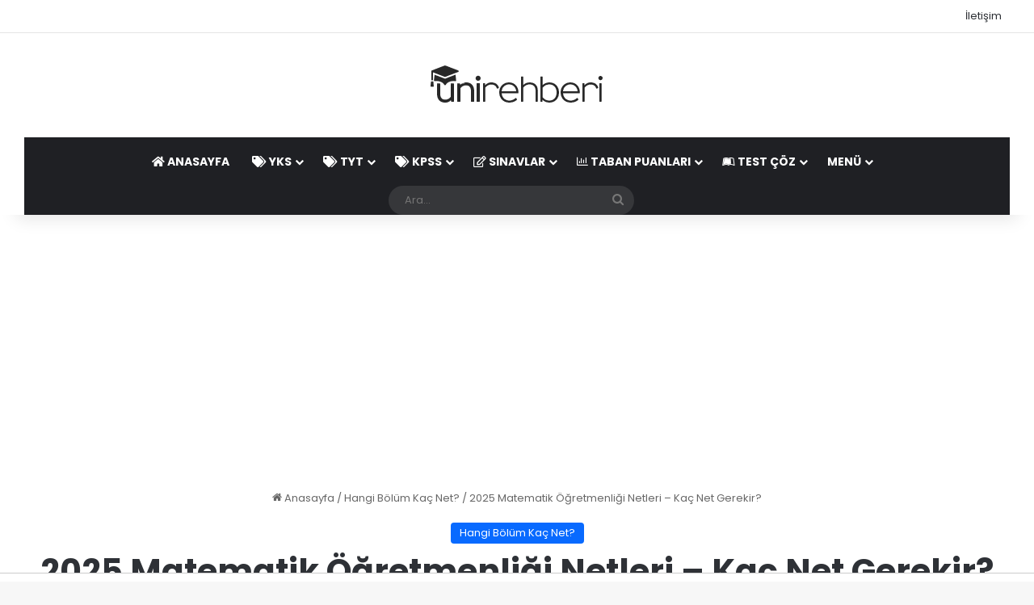

--- FILE ---
content_type: text/html; charset=UTF-8
request_url: https://www.unirehberi.com/matematik-ogretmenligi-icin-kac-net-gerekir/
body_size: 51840
content:
<!DOCTYPE html>
<html lang="tr" class="" data-skin="light" prefix="og: https://ogp.me/ns#">
<head>
	<meta charset="UTF-8" />
	<link rel="profile" href="https://gmpg.org/xfn/11" />
		<style>img:is([sizes="auto" i], [sizes^="auto," i]) { contain-intrinsic-size: 3000px 1500px }</style>
	
<!-- Rank Math&#039;a Göre Arama Motoru Optimizasyonu - https://rankmath.com/ -->
<title>2025 Matematik Öğretmenliği Netleri - Kaç Net Gerekir? » ÜniRehberi</title><link rel="stylesheet" href="https://www.unirehberi.com/wp-content/cache/min/1/59be6b159a51ed93bc9805a69f23e937.css" media="all" data-minify="1" />
<meta name="description" content="Matematik Öğretmenliği netleri öğrenmek için yazımıza bakmalısınız. Listede geçen senenin TYT AYT netlerini görebilirsiniz."/>
<meta name="robots" content="follow, index, max-snippet:-1, max-video-preview:-1, max-image-preview:large"/>
<link rel="canonical" href="https://www.unirehberi.com/matematik-ogretmenligi-icin-kac-net-gerekir/" />
<meta property="og:locale" content="tr_TR" />
<meta property="og:type" content="article" />
<meta property="og:title" content="2025 Matematik Öğretmenliği Netleri - Kaç Net Gerekir? » ÜniRehberi" />
<meta property="og:description" content="Matematik Öğretmenliği netleri öğrenmek için yazımıza bakmalısınız. Listede geçen senenin TYT AYT netlerini görebilirsiniz." />
<meta property="og:url" content="https://www.unirehberi.com/matematik-ogretmenligi-icin-kac-net-gerekir/" />
<meta property="og:site_name" content="ÜniRehberi" />
<meta property="article:publisher" content="https://www.facebook.com/unirehberii/" />
<meta property="article:section" content="Hangi Bölüm Kaç Net?" />
<meta property="og:image" content="https://www.unirehberi.com/wp-content/uploads/2018/01/univeriste-bolumlerin-net-sayilari.jpg" />
<meta property="og:image:secure_url" content="https://www.unirehberi.com/wp-content/uploads/2018/01/univeriste-bolumlerin-net-sayilari.jpg" />
<meta property="og:image:width" content="680" />
<meta property="og:image:height" content="300" />
<meta property="og:image:alt" content="Üniversite Bölümlerin NET Sayıları" />
<meta property="og:image:type" content="image/jpeg" />
<meta property="article:published_time" content="2025-01-15T00:34:24+03:00" />
<meta name="twitter:card" content="summary_large_image" />
<meta name="twitter:title" content="2025 Matematik Öğretmenliği Netleri - Kaç Net Gerekir? » ÜniRehberi" />
<meta name="twitter:description" content="Matematik Öğretmenliği netleri öğrenmek için yazımıza bakmalısınız. Listede geçen senenin TYT AYT netlerini görebilirsiniz." />
<meta name="twitter:site" content="@unirehberii" />
<meta name="twitter:creator" content="@unirehberii" />
<meta name="twitter:image" content="https://www.unirehberi.com/wp-content/uploads/2018/01/univeriste-bolumlerin-net-sayilari.jpg" />
<script type="application/ld+json" class="rank-math-schema">{"@context":"https://schema.org","@graph":[{"@type":"Place","@id":"https://www.unirehberi.com/#place","address":{"@type":"PostalAddress","streetAddress":"Burhaniye Mahallesi 4 Nagehan Soka\u011f\u0131","addressLocality":"\u00dcsk\u00fcdar","addressRegion":"\u0130stanbul","postalCode":"34676"}},{"@type":["EducationalOrganization","Organization"],"@id":"https://www.unirehberi.com/#organization","name":"\u00dcniRehberi","url":"https://www.unirehberi.com","sameAs":["https://www.facebook.com/unirehberii/","https://twitter.com/unirehberii","https://www.instagram.com/unirehberii/","https://www.youtube.com/channel/UCVEcpXWb63Zbs94GnoPD-A","https://tr.linkedin.com/company/unirehberi"],"email":"unirehberi","address":{"@type":"PostalAddress","streetAddress":"Burhaniye Mahallesi 4 Nagehan Soka\u011f\u0131","addressLocality":"\u00dcsk\u00fcdar","addressRegion":"\u0130stanbul","postalCode":"34676"},"logo":{"@type":"ImageObject","@id":"https://www.unirehberi.com/#logo","url":"https://www.unirehberi.com/wp-content/uploads/2018/05/unirehberilogoj.png","contentUrl":"https://www.unirehberi.com/wp-content/uploads/2018/05/unirehberilogoj.png","caption":"\u00dcniRehberi","inLanguage":"tr","width":"218","height":"49"},"contactPoint":[{"@type":"ContactPoint","telephone":"+905307886242","contactType":"customer support"}],"description":"\u00dcniRehberi, YKS, TYT, KPSS, ALES konular\u0131, \u00e7al\u0131\u015fma programlar\u0131, testleri, kitap \u00f6nerileri, taban puanlar\u0131 ve puan hesaplama sistemleri ile kar\u015f\u0131n\u0131zda","location":{"@id":"https://www.unirehberi.com/#place"}},{"@type":"WebSite","@id":"https://www.unirehberi.com/#website","url":"https://www.unirehberi.com","name":"\u00dcniRehberi","publisher":{"@id":"https://www.unirehberi.com/#organization"},"inLanguage":"tr"},{"@type":"ImageObject","@id":"https://www.unirehberi.com/wp-content/uploads/2018/01/univeriste-bolumlerin-net-sayilari.jpg","url":"https://www.unirehberi.com/wp-content/uploads/2018/01/univeriste-bolumlerin-net-sayilari.jpg","width":"680","height":"300","caption":"\u00dcniversite B\u00f6l\u00fcmlerin NET Say\u0131lar\u0131","inLanguage":"tr"},{"@type":"WebPage","@id":"https://www.unirehberi.com/matematik-ogretmenligi-icin-kac-net-gerekir/#webpage","url":"https://www.unirehberi.com/matematik-ogretmenligi-icin-kac-net-gerekir/","name":"2025 Matematik \u00d6\u011fretmenli\u011fi Netleri - Ka\u00e7 Net Gerekir? \u00bb \u00dcniRehberi","datePublished":"2025-01-15T00:34:24+03:00","dateModified":"2025-01-15T00:34:24+03:00","isPartOf":{"@id":"https://www.unirehberi.com/#website"},"primaryImageOfPage":{"@id":"https://www.unirehberi.com/wp-content/uploads/2018/01/univeriste-bolumlerin-net-sayilari.jpg"},"inLanguage":"tr"},{"@type":"Person","@id":"https://www.unirehberi.com/author/unirehberi/","name":"\u00dcniRehberi","url":"https://www.unirehberi.com/author/unirehberi/","image":{"@type":"ImageObject","@id":"https://secure.gravatar.com/avatar/38e793ff94d7fcc96f008304bc84030f40ff3788eceeed863bd8878cbeee4837?s=96&amp;d=mm&amp;r=g","url":"https://secure.gravatar.com/avatar/38e793ff94d7fcc96f008304bc84030f40ff3788eceeed863bd8878cbeee4837?s=96&amp;d=mm&amp;r=g","caption":"\u00dcniRehberi","inLanguage":"tr"},"worksFor":{"@id":"https://www.unirehberi.com/#organization"}},{"@type":"BlogPosting","headline":"2025 Matematik \u00d6\u011fretmenli\u011fi Netleri - Ka\u00e7 Net Gerekir? \u00bb \u00dcniRehberi","datePublished":"2025-01-15T00:34:24+03:00","dateModified":"2025-01-15T00:34:24+03:00","author":{"@id":"https://www.unirehberi.com/author/unirehberi/","name":"\u00dcniRehberi"},"publisher":{"@id":"https://www.unirehberi.com/#organization"},"description":"Matematik \u00d6\u011fretmenli\u011fi netleri \u00f6\u011frenmek i\u00e7in yaz\u0131m\u0131za bakmal\u0131s\u0131n\u0131z. Listede ge\u00e7en senenin TYT AYT netlerini g\u00f6rebilirsiniz.","name":"2025 Matematik \u00d6\u011fretmenli\u011fi Netleri - Ka\u00e7 Net Gerekir? \u00bb \u00dcniRehberi","@id":"https://www.unirehberi.com/matematik-ogretmenligi-icin-kac-net-gerekir/#richSnippet","isPartOf":{"@id":"https://www.unirehberi.com/matematik-ogretmenligi-icin-kac-net-gerekir/#webpage"},"image":{"@id":"https://www.unirehberi.com/wp-content/uploads/2018/01/univeriste-bolumlerin-net-sayilari.jpg"},"inLanguage":"tr","mainEntityOfPage":{"@id":"https://www.unirehberi.com/matematik-ogretmenligi-icin-kac-net-gerekir/#webpage"}}]}</script>
<!-- /Rank Math WordPress SEO eklentisi -->

<link rel="alternate" type="application/rss+xml" title="ÜniRehberi &raquo; akışı" href="https://www.unirehberi.com/feed/" />
<link rel="alternate" type="application/rss+xml" title="ÜniRehberi &raquo; yorum akışı" href="https://www.unirehberi.com/comments/feed/" />
<link rel="alternate" type="application/rss+xml" title="ÜniRehberi &raquo; 2025 Matematik Öğretmenliği Netleri &#8211; Kaç Net Gerekir? yorum akışı" href="https://www.unirehberi.com/matematik-ogretmenligi-icin-kac-net-gerekir/feed/" />

		<style type="text/css">
			:root{				
			--tie-preset-gradient-1: linear-gradient(135deg, rgba(6, 147, 227, 1) 0%, rgb(155, 81, 224) 100%);
			--tie-preset-gradient-2: linear-gradient(135deg, rgb(122, 220, 180) 0%, rgb(0, 208, 130) 100%);
			--tie-preset-gradient-3: linear-gradient(135deg, rgba(252, 185, 0, 1) 0%, rgba(255, 105, 0, 1) 100%);
			--tie-preset-gradient-4: linear-gradient(135deg, rgba(255, 105, 0, 1) 0%, rgb(207, 46, 46) 100%);
			--tie-preset-gradient-5: linear-gradient(135deg, rgb(238, 238, 238) 0%, rgb(169, 184, 195) 100%);
			--tie-preset-gradient-6: linear-gradient(135deg, rgb(74, 234, 220) 0%, rgb(151, 120, 209) 20%, rgb(207, 42, 186) 40%, rgb(238, 44, 130) 60%, rgb(251, 105, 98) 80%, rgb(254, 248, 76) 100%);
			--tie-preset-gradient-7: linear-gradient(135deg, rgb(255, 206, 236) 0%, rgb(152, 150, 240) 100%);
			--tie-preset-gradient-8: linear-gradient(135deg, rgb(254, 205, 165) 0%, rgb(254, 45, 45) 50%, rgb(107, 0, 62) 100%);
			--tie-preset-gradient-9: linear-gradient(135deg, rgb(255, 203, 112) 0%, rgb(199, 81, 192) 50%, rgb(65, 88, 208) 100%);
			--tie-preset-gradient-10: linear-gradient(135deg, rgb(255, 245, 203) 0%, rgb(182, 227, 212) 50%, rgb(51, 167, 181) 100%);
			--tie-preset-gradient-11: linear-gradient(135deg, rgb(202, 248, 128) 0%, rgb(113, 206, 126) 100%);
			--tie-preset-gradient-12: linear-gradient(135deg, rgb(2, 3, 129) 0%, rgb(40, 116, 252) 100%);
			--tie-preset-gradient-13: linear-gradient(135deg, #4D34FA, #ad34fa);
			--tie-preset-gradient-14: linear-gradient(135deg, #0057FF, #31B5FF);
			--tie-preset-gradient-15: linear-gradient(135deg, #FF007A, #FF81BD);
			--tie-preset-gradient-16: linear-gradient(135deg, #14111E, #4B4462);
			--tie-preset-gradient-17: linear-gradient(135deg, #F32758, #FFC581);

			
					--main-nav-background: #1f2024;
					--main-nav-secondry-background: rgba(0,0,0,0.2);
					--main-nav-primary-color: #0088ff;
					--main-nav-contrast-primary-color: #FFFFFF;
					--main-nav-text-color: #FFFFFF;
					--main-nav-secondry-text-color: rgba(225,255,255,0.5);
					--main-nav-main-border-color: rgba(255,255,255,0.07);
					--main-nav-secondry-border-color: rgba(255,255,255,0.04);
				
			}
		</style>
	<meta name="viewport" content="width=device-width, initial-scale=1.0" />

<style id='wp-emoji-styles-inline-css' type='text/css'>

	img.wp-smiley, img.emoji {
		display: inline !important;
		border: none !important;
		box-shadow: none !important;
		height: 1em !important;
		width: 1em !important;
		margin: 0 0.07em !important;
		vertical-align: -0.1em !important;
		background: none !important;
		padding: 0 !important;
	}
</style>

<style id='wp-block-library-theme-inline-css' type='text/css'>
.wp-block-audio :where(figcaption){color:#555;font-size:13px;text-align:center}.is-dark-theme .wp-block-audio :where(figcaption){color:#ffffffa6}.wp-block-audio{margin:0 0 1em}.wp-block-code{border:1px solid #ccc;border-radius:4px;font-family:Menlo,Consolas,monaco,monospace;padding:.8em 1em}.wp-block-embed :where(figcaption){color:#555;font-size:13px;text-align:center}.is-dark-theme .wp-block-embed :where(figcaption){color:#ffffffa6}.wp-block-embed{margin:0 0 1em}.blocks-gallery-caption{color:#555;font-size:13px;text-align:center}.is-dark-theme .blocks-gallery-caption{color:#ffffffa6}:root :where(.wp-block-image figcaption){color:#555;font-size:13px;text-align:center}.is-dark-theme :root :where(.wp-block-image figcaption){color:#ffffffa6}.wp-block-image{margin:0 0 1em}.wp-block-pullquote{border-bottom:4px solid;border-top:4px solid;color:currentColor;margin-bottom:1.75em}.wp-block-pullquote cite,.wp-block-pullquote footer,.wp-block-pullquote__citation{color:currentColor;font-size:.8125em;font-style:normal;text-transform:uppercase}.wp-block-quote{border-left:.25em solid;margin:0 0 1.75em;padding-left:1em}.wp-block-quote cite,.wp-block-quote footer{color:currentColor;font-size:.8125em;font-style:normal;position:relative}.wp-block-quote:where(.has-text-align-right){border-left:none;border-right:.25em solid;padding-left:0;padding-right:1em}.wp-block-quote:where(.has-text-align-center){border:none;padding-left:0}.wp-block-quote.is-large,.wp-block-quote.is-style-large,.wp-block-quote:where(.is-style-plain){border:none}.wp-block-search .wp-block-search__label{font-weight:700}.wp-block-search__button{border:1px solid #ccc;padding:.375em .625em}:where(.wp-block-group.has-background){padding:1.25em 2.375em}.wp-block-separator.has-css-opacity{opacity:.4}.wp-block-separator{border:none;border-bottom:2px solid;margin-left:auto;margin-right:auto}.wp-block-separator.has-alpha-channel-opacity{opacity:1}.wp-block-separator:not(.is-style-wide):not(.is-style-dots){width:100px}.wp-block-separator.has-background:not(.is-style-dots){border-bottom:none;height:1px}.wp-block-separator.has-background:not(.is-style-wide):not(.is-style-dots){height:2px}.wp-block-table{margin:0 0 1em}.wp-block-table td,.wp-block-table th{word-break:normal}.wp-block-table :where(figcaption){color:#555;font-size:13px;text-align:center}.is-dark-theme .wp-block-table :where(figcaption){color:#ffffffa6}.wp-block-video :where(figcaption){color:#555;font-size:13px;text-align:center}.is-dark-theme .wp-block-video :where(figcaption){color:#ffffffa6}.wp-block-video{margin:0 0 1em}:root :where(.wp-block-template-part.has-background){margin-bottom:0;margin-top:0;padding:1.25em 2.375em}
</style>
<style id='classic-theme-styles-inline-css' type='text/css'>
/*! This file is auto-generated */
.wp-block-button__link{color:#fff;background-color:#32373c;border-radius:9999px;box-shadow:none;text-decoration:none;padding:calc(.667em + 2px) calc(1.333em + 2px);font-size:1.125em}.wp-block-file__button{background:#32373c;color:#fff;text-decoration:none}
</style>
<style id='global-styles-inline-css' type='text/css'>
:root{--wp--preset--aspect-ratio--square: 1;--wp--preset--aspect-ratio--4-3: 4/3;--wp--preset--aspect-ratio--3-4: 3/4;--wp--preset--aspect-ratio--3-2: 3/2;--wp--preset--aspect-ratio--2-3: 2/3;--wp--preset--aspect-ratio--16-9: 16/9;--wp--preset--aspect-ratio--9-16: 9/16;--wp--preset--color--black: #000000;--wp--preset--color--cyan-bluish-gray: #abb8c3;--wp--preset--color--white: #ffffff;--wp--preset--color--pale-pink: #f78da7;--wp--preset--color--vivid-red: #cf2e2e;--wp--preset--color--luminous-vivid-orange: #ff6900;--wp--preset--color--luminous-vivid-amber: #fcb900;--wp--preset--color--light-green-cyan: #7bdcb5;--wp--preset--color--vivid-green-cyan: #00d084;--wp--preset--color--pale-cyan-blue: #8ed1fc;--wp--preset--color--vivid-cyan-blue: #0693e3;--wp--preset--color--vivid-purple: #9b51e0;--wp--preset--color--global-color: #0088ff;--wp--preset--gradient--vivid-cyan-blue-to-vivid-purple: linear-gradient(135deg,rgba(6,147,227,1) 0%,rgb(155,81,224) 100%);--wp--preset--gradient--light-green-cyan-to-vivid-green-cyan: linear-gradient(135deg,rgb(122,220,180) 0%,rgb(0,208,130) 100%);--wp--preset--gradient--luminous-vivid-amber-to-luminous-vivid-orange: linear-gradient(135deg,rgba(252,185,0,1) 0%,rgba(255,105,0,1) 100%);--wp--preset--gradient--luminous-vivid-orange-to-vivid-red: linear-gradient(135deg,rgba(255,105,0,1) 0%,rgb(207,46,46) 100%);--wp--preset--gradient--very-light-gray-to-cyan-bluish-gray: linear-gradient(135deg,rgb(238,238,238) 0%,rgb(169,184,195) 100%);--wp--preset--gradient--cool-to-warm-spectrum: linear-gradient(135deg,rgb(74,234,220) 0%,rgb(151,120,209) 20%,rgb(207,42,186) 40%,rgb(238,44,130) 60%,rgb(251,105,98) 80%,rgb(254,248,76) 100%);--wp--preset--gradient--blush-light-purple: linear-gradient(135deg,rgb(255,206,236) 0%,rgb(152,150,240) 100%);--wp--preset--gradient--blush-bordeaux: linear-gradient(135deg,rgb(254,205,165) 0%,rgb(254,45,45) 50%,rgb(107,0,62) 100%);--wp--preset--gradient--luminous-dusk: linear-gradient(135deg,rgb(255,203,112) 0%,rgb(199,81,192) 50%,rgb(65,88,208) 100%);--wp--preset--gradient--pale-ocean: linear-gradient(135deg,rgb(255,245,203) 0%,rgb(182,227,212) 50%,rgb(51,167,181) 100%);--wp--preset--gradient--electric-grass: linear-gradient(135deg,rgb(202,248,128) 0%,rgb(113,206,126) 100%);--wp--preset--gradient--midnight: linear-gradient(135deg,rgb(2,3,129) 0%,rgb(40,116,252) 100%);--wp--preset--font-size--small: 13px;--wp--preset--font-size--medium: 20px;--wp--preset--font-size--large: 36px;--wp--preset--font-size--x-large: 42px;--wp--preset--spacing--20: 0.44rem;--wp--preset--spacing--30: 0.67rem;--wp--preset--spacing--40: 1rem;--wp--preset--spacing--50: 1.5rem;--wp--preset--spacing--60: 2.25rem;--wp--preset--spacing--70: 3.38rem;--wp--preset--spacing--80: 5.06rem;--wp--preset--shadow--natural: 6px 6px 9px rgba(0, 0, 0, 0.2);--wp--preset--shadow--deep: 12px 12px 50px rgba(0, 0, 0, 0.4);--wp--preset--shadow--sharp: 6px 6px 0px rgba(0, 0, 0, 0.2);--wp--preset--shadow--outlined: 6px 6px 0px -3px rgba(255, 255, 255, 1), 6px 6px rgba(0, 0, 0, 1);--wp--preset--shadow--crisp: 6px 6px 0px rgba(0, 0, 0, 1);}:where(.is-layout-flex){gap: 0.5em;}:where(.is-layout-grid){gap: 0.5em;}body .is-layout-flex{display: flex;}.is-layout-flex{flex-wrap: wrap;align-items: center;}.is-layout-flex > :is(*, div){margin: 0;}body .is-layout-grid{display: grid;}.is-layout-grid > :is(*, div){margin: 0;}:where(.wp-block-columns.is-layout-flex){gap: 2em;}:where(.wp-block-columns.is-layout-grid){gap: 2em;}:where(.wp-block-post-template.is-layout-flex){gap: 1.25em;}:where(.wp-block-post-template.is-layout-grid){gap: 1.25em;}.has-black-color{color: var(--wp--preset--color--black) !important;}.has-cyan-bluish-gray-color{color: var(--wp--preset--color--cyan-bluish-gray) !important;}.has-white-color{color: var(--wp--preset--color--white) !important;}.has-pale-pink-color{color: var(--wp--preset--color--pale-pink) !important;}.has-vivid-red-color{color: var(--wp--preset--color--vivid-red) !important;}.has-luminous-vivid-orange-color{color: var(--wp--preset--color--luminous-vivid-orange) !important;}.has-luminous-vivid-amber-color{color: var(--wp--preset--color--luminous-vivid-amber) !important;}.has-light-green-cyan-color{color: var(--wp--preset--color--light-green-cyan) !important;}.has-vivid-green-cyan-color{color: var(--wp--preset--color--vivid-green-cyan) !important;}.has-pale-cyan-blue-color{color: var(--wp--preset--color--pale-cyan-blue) !important;}.has-vivid-cyan-blue-color{color: var(--wp--preset--color--vivid-cyan-blue) !important;}.has-vivid-purple-color{color: var(--wp--preset--color--vivid-purple) !important;}.has-black-background-color{background-color: var(--wp--preset--color--black) !important;}.has-cyan-bluish-gray-background-color{background-color: var(--wp--preset--color--cyan-bluish-gray) !important;}.has-white-background-color{background-color: var(--wp--preset--color--white) !important;}.has-pale-pink-background-color{background-color: var(--wp--preset--color--pale-pink) !important;}.has-vivid-red-background-color{background-color: var(--wp--preset--color--vivid-red) !important;}.has-luminous-vivid-orange-background-color{background-color: var(--wp--preset--color--luminous-vivid-orange) !important;}.has-luminous-vivid-amber-background-color{background-color: var(--wp--preset--color--luminous-vivid-amber) !important;}.has-light-green-cyan-background-color{background-color: var(--wp--preset--color--light-green-cyan) !important;}.has-vivid-green-cyan-background-color{background-color: var(--wp--preset--color--vivid-green-cyan) !important;}.has-pale-cyan-blue-background-color{background-color: var(--wp--preset--color--pale-cyan-blue) !important;}.has-vivid-cyan-blue-background-color{background-color: var(--wp--preset--color--vivid-cyan-blue) !important;}.has-vivid-purple-background-color{background-color: var(--wp--preset--color--vivid-purple) !important;}.has-black-border-color{border-color: var(--wp--preset--color--black) !important;}.has-cyan-bluish-gray-border-color{border-color: var(--wp--preset--color--cyan-bluish-gray) !important;}.has-white-border-color{border-color: var(--wp--preset--color--white) !important;}.has-pale-pink-border-color{border-color: var(--wp--preset--color--pale-pink) !important;}.has-vivid-red-border-color{border-color: var(--wp--preset--color--vivid-red) !important;}.has-luminous-vivid-orange-border-color{border-color: var(--wp--preset--color--luminous-vivid-orange) !important;}.has-luminous-vivid-amber-border-color{border-color: var(--wp--preset--color--luminous-vivid-amber) !important;}.has-light-green-cyan-border-color{border-color: var(--wp--preset--color--light-green-cyan) !important;}.has-vivid-green-cyan-border-color{border-color: var(--wp--preset--color--vivid-green-cyan) !important;}.has-pale-cyan-blue-border-color{border-color: var(--wp--preset--color--pale-cyan-blue) !important;}.has-vivid-cyan-blue-border-color{border-color: var(--wp--preset--color--vivid-cyan-blue) !important;}.has-vivid-purple-border-color{border-color: var(--wp--preset--color--vivid-purple) !important;}.has-vivid-cyan-blue-to-vivid-purple-gradient-background{background: var(--wp--preset--gradient--vivid-cyan-blue-to-vivid-purple) !important;}.has-light-green-cyan-to-vivid-green-cyan-gradient-background{background: var(--wp--preset--gradient--light-green-cyan-to-vivid-green-cyan) !important;}.has-luminous-vivid-amber-to-luminous-vivid-orange-gradient-background{background: var(--wp--preset--gradient--luminous-vivid-amber-to-luminous-vivid-orange) !important;}.has-luminous-vivid-orange-to-vivid-red-gradient-background{background: var(--wp--preset--gradient--luminous-vivid-orange-to-vivid-red) !important;}.has-very-light-gray-to-cyan-bluish-gray-gradient-background{background: var(--wp--preset--gradient--very-light-gray-to-cyan-bluish-gray) !important;}.has-cool-to-warm-spectrum-gradient-background{background: var(--wp--preset--gradient--cool-to-warm-spectrum) !important;}.has-blush-light-purple-gradient-background{background: var(--wp--preset--gradient--blush-light-purple) !important;}.has-blush-bordeaux-gradient-background{background: var(--wp--preset--gradient--blush-bordeaux) !important;}.has-luminous-dusk-gradient-background{background: var(--wp--preset--gradient--luminous-dusk) !important;}.has-pale-ocean-gradient-background{background: var(--wp--preset--gradient--pale-ocean) !important;}.has-electric-grass-gradient-background{background: var(--wp--preset--gradient--electric-grass) !important;}.has-midnight-gradient-background{background: var(--wp--preset--gradient--midnight) !important;}.has-small-font-size{font-size: var(--wp--preset--font-size--small) !important;}.has-medium-font-size{font-size: var(--wp--preset--font-size--medium) !important;}.has-large-font-size{font-size: var(--wp--preset--font-size--large) !important;}.has-x-large-font-size{font-size: var(--wp--preset--font-size--x-large) !important;}
:where(.wp-block-post-template.is-layout-flex){gap: 1.25em;}:where(.wp-block-post-template.is-layout-grid){gap: 1.25em;}
:where(.wp-block-columns.is-layout-flex){gap: 2em;}:where(.wp-block-columns.is-layout-grid){gap: 2em;}
:root :where(.wp-block-pullquote){font-size: 1.5em;line-height: 1.6;}
</style>

<style id='ez-toc-inline-css' type='text/css'>
div#ez-toc-container .ez-toc-title {font-size: 120%;}div#ez-toc-container .ez-toc-title {font-weight: 500;}div#ez-toc-container ul li , div#ez-toc-container ul li a {font-size: 95%;}div#ez-toc-container ul li , div#ez-toc-container ul li a {font-weight: 500;}div#ez-toc-container nav ul ul li {font-size: 90%;}
.ez-toc-container-direction {direction: ltr;}.ez-toc-counter ul{counter-reset: item ;}.ez-toc-counter nav ul li a::before {content: counters(item, '.', decimal) '. ';display: inline-block;counter-increment: item;flex-grow: 0;flex-shrink: 0;margin-right: .2em; float: left; }.ez-toc-widget-direction {direction: ltr;}.ez-toc-widget-container ul{counter-reset: item ;}.ez-toc-widget-container nav ul li a::before {content: counters(item, '.', decimal) '. ';display: inline-block;counter-increment: item;flex-grow: 0;flex-shrink: 0;margin-right: .2em; float: left; }
</style>








<link rel='stylesheet' id='tie-css-print-css' href='https://www.unirehberi.com/wp-content/themes/jannah/assets/css/print.css?ver=7.6.2' type='text/css' media='print' />
<style id='tie-css-print-inline-css' type='text/css'>
.wf-active body{font-family: 'Poppins';}.wf-active .logo-text,.wf-active h1,.wf-active h2,.wf-active h3,.wf-active h4,.wf-active h5,.wf-active h6,.wf-active .the-subtitle{font-family: 'Poppins';}.wf-active #main-nav .main-menu > ul > li > a{font-family: 'Poppins';}.wf-active blockquote p{font-family: 'Poppins';}#main-nav .main-menu > ul > li > a{text-transform: uppercase;}#header-notification-bar{background: var( --tie-preset-gradient-13 );}#header-notification-bar{--tie-buttons-color: #FFFFFF;--tie-buttons-border-color: #FFFFFF;--tie-buttons-hover-color: #e1e1e1;--tie-buttons-hover-text: #000000;}#header-notification-bar{--tie-buttons-text: #000000;}.tie-cat-1979,.tie-cat-item-1979 > span{background-color:#e67e22 !important;color:#FFFFFF !important;}.tie-cat-1979:after{border-top-color:#e67e22 !important;}.tie-cat-1979:hover{background-color:#c86004 !important;}.tie-cat-1979:hover:after{border-top-color:#c86004 !important;}.tie-cat-1988,.tie-cat-item-1988 > span{background-color:#2ecc71 !important;color:#FFFFFF !important;}.tie-cat-1988:after{border-top-color:#2ecc71 !important;}.tie-cat-1988:hover{background-color:#10ae53 !important;}.tie-cat-1988:hover:after{border-top-color:#10ae53 !important;}.tie-cat-1991,.tie-cat-item-1991 > span{background-color:#9b59b6 !important;color:#FFFFFF !important;}.tie-cat-1991:after{border-top-color:#9b59b6 !important;}.tie-cat-1991:hover{background-color:#7d3b98 !important;}.tie-cat-1991:hover:after{border-top-color:#7d3b98 !important;}.tie-cat-1993,.tie-cat-item-1993 > span{background-color:#34495e !important;color:#FFFFFF !important;}.tie-cat-1993:after{border-top-color:#34495e !important;}.tie-cat-1993:hover{background-color:#162b40 !important;}.tie-cat-1993:hover:after{border-top-color:#162b40 !important;}.tie-cat-1994,.tie-cat-item-1994 > span{background-color:#795548 !important;color:#FFFFFF !important;}.tie-cat-1994:after{border-top-color:#795548 !important;}.tie-cat-1994:hover{background-color:#5b372a !important;}.tie-cat-1994:hover:after{border-top-color:#5b372a !important;}.tie-cat-1996,.tie-cat-item-1996 > span{background-color:#4CAF50 !important;color:#FFFFFF !important;}.tie-cat-1996:after{border-top-color:#4CAF50 !important;}.tie-cat-1996:hover{background-color:#2e9132 !important;}.tie-cat-1996:hover:after{border-top-color:#2e9132 !important;}.tie-cat-456,.tie-cat-item-456 > span{background-color:#3498db !important;color:#FFFFFF !important;}.tie-cat-456:after{border-top-color:#3498db !important;}.tie-cat-456:hover{background-color:#167abd !important;}.tie-cat-456:hover:after{border-top-color:#167abd !important;}.tie-cat-1048,.tie-cat-item-1048 > span{background-color:#3498db !important;color:#FFFFFF !important;}.tie-cat-1048:after{border-top-color:#3498db !important;}.tie-cat-1048:hover{background-color:#167abd !important;}.tie-cat-1048:hover:after{border-top-color:#167abd !important;}@media (min-width: 1200px){.container{width: auto;}}.boxed-layout #tie-wrapper,.boxed-layout .fixed-nav{max-width: 1280px;}@media (min-width: 1250px){.container,.wide-next-prev-slider-wrapper .slider-main-container{max-width: 1250px;}}@media (max-width: 991px){.side-aside.normal-side{background: #1f2024;background: -webkit-linear-gradient(135deg,#1f2024,#1f2024 );background: -moz-linear-gradient(135deg,#1f2024,#1f2024 );background: -o-linear-gradient(135deg,#1f2024,#1f2024 );background: linear-gradient(135deg,#1f2024,#1f2024 );}}
</style>
<script type="text/javascript" src="https://www.unirehberi.com/wp-includes/js/jquery/jquery.min.js?ver=3.7.1" id="jquery-core-js" defer></script>
<script type="text/javascript" src="https://www.unirehberi.com/wp-includes/js/jquery/jquery-migrate.min.js?ver=3.4.1" id="jquery-migrate-js" defer></script>
<script data-minify="1" type="text/javascript" src="https://www.unirehberi.com/wp-content/cache/min/1/wp-content/plugins/mtouch-quiz/script.js?ver=1767552433" id="mtq_script-js" defer></script>
<link rel="https://api.w.org/" href="https://www.unirehberi.com/wp-json/" /><link rel="alternate" title="JSON" type="application/json" href="https://www.unirehberi.com/wp-json/wp/v2/posts/15023" /><link rel="EditURI" type="application/rsd+xml" title="RSD" href="https://www.unirehberi.com/xmlrpc.php?rsd" />
<meta name="generator" content="WordPress 6.8.3" />
<link rel='shortlink' href='https://www.unirehberi.com/?p=15023' />

<link rel="preload" as="font" href="https://www.unirehberi.com/wp-content/themes/jannah/assets/fonts/tielabs-fonticon/tielabs-fonticon.woff" crossorigin>
<link rel="preload" as="font" href="https://www.unirehberi.com/wp-content/themes/jannah/assets/fonts/fontawesome/fa-solid-900.woff2" crossorigin>
<link rel="preload" as="font" href="https://www.unirehberi.com/wp-content/themes/jannah/assets/fonts/fontawesome/fa-brands-400.woff2" crossorigin>
<link rel="preload" as="font" href="https://www.unirehberi.com/wp-content/themes/jannah/assets/fonts/fontawesome/fa-regular-400.woff2" crossorigin><meta http-equiv="X-UA-Compatible" content="IE=edge"><meta name="google-site-verification" content="_uPGDC9VLQ-csED5sV4WVqGpz_zpch9uLV3GTijRc9A" />
<script data-ad-client="ca-pub-7170001315894629" async src="https://pagead2.googlesyndication.com/pagead/js/adsbygoogle.js"></script>
<script>
  window.googletag = window.googletag || {cmd: []};
  googletag.cmd.push(function() {
    googletag.defineSlot('/147246189,21697886847/unirehberi.com_native_multi', ['fluid'], 'div-gpt-ad-1648050565669-0').addService(googletag.pubads());
    googletag.pubads().enableSingleRequest();
    googletag.enableServices();
  });
</script>
<link rel="shortcut icon" href="https://www.unirehberi.com/wp-content/uploads/2018/12/cropped-favicon.png" />
<link rel="apple-touch-icon-precomposed" sizes="76x76" href="https://unirehberi.com/wp-content/uploads/apple-touch-icon-76x76-precomposed.png">
<link rel="apple-touch-icon-precomposed" sizes="120x120" href="https://unirehberi.com/wp-content/uploads/apple-touch-icon-120x120-precomposed.png">
<link rel="apple-touch-icon-precomposed" sizes="152x152" href="https://unirehberi.com/wp-content/uploads/apple-touch-icon-152x152-precomposed.png">
<link rel="apple-touch-icon-precomposed" sizes="167x167" href="https://unirehberi.com/wp-content/uploads/apple-touch-icon-167x167-precomposed.png">
<link rel="apple-touch-icon-precomposed" sizes="180x180" href="https://unirehberi.com/wp-content/uploads/apple-touch-icon-180x180-precomposed.png">
<!-- Global site tag (gtag.js) - Google Analytics -->
<script data-rocketlazyloadscript='https://www.googletagmanager.com/gtag/js?id=UA-63370363-2' async ></script>
<script data-rocketlazyloadscript='[data-uri]' ></script>



<link rel="icon" href="https://www.unirehberi.com/wp-content/uploads/2018/12/cropped-favicon-32x32.png" sizes="32x32" />
<link rel="icon" href="https://www.unirehberi.com/wp-content/uploads/2018/12/cropped-favicon-192x192.png" sizes="192x192" />
<link rel="apple-touch-icon" href="https://www.unirehberi.com/wp-content/uploads/2018/12/cropped-favicon-180x180.png" />
<meta name="msapplication-TileImage" content="https://www.unirehberi.com/wp-content/uploads/2018/12/cropped-favicon-270x270.png" />
		<style type="text/css" id="wp-custom-css">
			.btn,input#gonder{font-weight:700;cursor:pointer}.btn{font-family:inherit;font-size:.875rem;display:inline-block;line-height:1.125rem;padding:.5rem 1rem;margin:0;height:auto;border:1px solid transparent;vertical-align:middle;-webkit-appearance:none;color:inherit;background-color:transparent}.mb1{margin-bottom:.5rem}.btn-primary{color:#fff;background-color:#0074d9;border-radius:3px}.bg-navy{background-color:#001f3f;padding: 18px 30px 15px;font-size:17px}
.bg-gri{background-color: #425563;margin: 1px; font-size: 17px; font-weight: 500 !important; width: 100%; text-align: center; padding: 11px; padding-left: 30px}
.bg-olive{background-color:#3d9970;margin: 1px; font-size: 17px; font-weight: 500 !important; width: 100%; text-align: center; padding: 11px; padding-left: 30px}
.bg-mavi{background-color: #1C9DBD; margin: 1px; font-size: 17px; font-weight: 500; width: 100%; text-align: center; padding: 11px; padding-left: 30px}
.bg-yesil{background-color: #54B77C; margin: 1px; font-size: 17px; font-weight: 500; width: 100%; text-align: center; padding: 11px; padding-left: 30px}
.bg-kirmizi{background-color: #D44132; margin: 1px; font-size: 17px; font-weight: 500; width: 100%; text-align: center; padding: 11px; padding-left: 30px}
.bg-mor{background-color: #6B335A; margin: 1px; font-size: 17px; font-weight: 500; width: 100%; text-align: center; padding: 11px; padding-left: 30px}
.bg-turuncu{background-color: #E17921; margin: 1px; font-size: 17px; font-weight: 500 !important; width: 100%; text-align: center; padding: 11px; padding-left: 30px}
.bg-turkuaz{background-color: #AF3557; margin: 1px; font-size: 17px; font-weight: 500 !important; width: 100%; text-align: center; padding: 11px; padding-left: 30px}
.bg-orange{background-color: #E17921; margin: 1px; font-size: 17px; font-weight: 500 !important; width: 100%; text-align: center; padding: 11px; padding-left: 30px}.bg-darken-2{background-color:#D52484}.mtq_color_blue .mtq_css_letter_button{background:#8A2BE2}.mtq_question_heading_table tr td{padding:10px;font-size:16px;color:#8A2BE2;margin:0 0 10px}.mtq_quiz_area .mtq_quiz_status{padding-top:10px}#berk{margin-bottom:10px;width:100%;overflow:hidden}#berk #sol{float:left}#berk #sag{float:right}input.wpcf7-form-control{height:50px;line-height:25px;width:260px;padding:10px;border:1px solid #E5E5E5;outline:0;-o-border-radius:5px;-khtml-border-radius:5px;-webkit-border-radius:5px;border-radius:5px;-moz-box-shadow:inset 1px 1px 2px rgba(200,200,200,.2);-webkit-box-shadow:inset 1px 1px 2px rgba(200,200,200,.2);box-shadow:inset 1px 1px 2px rgba(200,200,200,.2)}input.wpcf7-form-control:focus{border:1px solid #73ac57}textarea.wpcf7-form-control:focus{border:1px solid #ccc}textarea.wpcf7-form-control{height:100px;width:520px;padding:10px 3px 3px 15px;margin:2px 13px 16px 0;border:1px solid #E5E5E5;background:#FBFBFB;outline:0;-o-border-radius:5px;-khtml-border-radius:5px;-webkit-border-radius:5px;border-radius:5px;-moz-box-shadow:inset 1px 1px 2px rgba(200,200,200,.2);-webkit-box-shadow:inset 1px 1px 2px rgba(200,200,200,.2);box-shadow:inset 1px 1px 2px rgba(200,200,200,.2)}p.iletisim{width:271px;float:left}input#gonder{width:100px;line-height:25px;color:#777;margin-right:30px;background-color:#2482D3;text-shadow:rgba(0,0,0,.3) 0 -1px 0;padding:3px 10px;-o-border-radius:5px;-khtml-border-radius:5px;-webkit-border-radius:5px;border-radius:5px;background:-webkit-gradient(linear,left top,left bottom,from(#2482D3),to(#ddd));background:-moz-linear-gradient(top,#2482D3,#ddd);filter:progid:DXImageTransform.Microsoft.gradient(startColorstr='#2482D3', endColorstr='#ddd')}input#gonder:hover{background:#303030;color:#fff}
.table-is-responsive {
    width: 100%;
    float: left;
		font-size: 15px!important;
}


/* desktop-billboard-atf */
@media (min-width: 992px) {
.r89-desktop-billboard-atf { min-height: 250px;
margin-top: 20px; margin-bottom: 20px
}
}
/* desktop-billboard-btf */ @media (min-width: 992px) {
.r89-desktop-billboard-btf { min-height: 250px;
margin-top: 20px; margin-bottom: 20px
}
}
/* desktop-video-outstream */
@media (min-width: 992px) {
.r89-desktop-video-outstream{ min-height: 250px;
margin-top: 20px; margin-bottom: 20px
}
}
/* desktop-incontent */
@media (min-width: 992px) {
.r89-desktop-InContent { min-height: 250px;
margin-top: 20px; margin-bottom: 20px
}
}
/* desktop-leaderboard-atf*/
@media (min-width: 992px) {
.r89-desktop-leaderboard-atf{ min-height: 90px;
margin-top: 20px; margin-bottom: 20px
}
}
/* desktop-hpa-atf*/
@media (min-width: 992px) {
.r89-desktop-hpa-atf{ min-height: 600px;
margin-top: 20px; margin-bottom: 20px
}
}
/* desktop-rectangle-atf */
@media (min-width: 992px) {
.r89-desktop-rectangle-atf{ min-height: 250px;
margin-top: 20px; margin-bottom: 20px
}
}
/* desktop-header-pushup */
@media (min-width: 992px) {
.r89-desktop-header-pushup{ top: 3px;
left: 0; right: 0; max-width: 100%;
min-height: 90px; z-index: 999;
background-color: rgba(255, 255, 255, 1);
padding: 5px 0 5px 0;
border-bottom: 1px solid #ccc;
box-sizing: content-box; position: sticky;
}
}
/* mobile-billboard-top */
@media (max-width: 991px) {
.r89-mobile-billboard-top { min-height: 250px;
margin-top: 20px; margin-bottom: 20px
}
}
/* mobile-video-outstream */
@media (max-width: 991px) {
.r89-mobile-video-outstream{ min-height: 250px;
margin-top: 20px; margin-bottom: 20px
}
}
/* mobile-rectangle-infinite*/ @media (max-width: 991px) {
.r89-mobile-rectangle-infinite{ min-height: 250px;
margin-top: 20px; margin-bottom: 20px
}
}
/* mobile-rectangle-low */
@media (max-width: 991px) {
.r89-mobile-rectangle-low { min-height: 250px;
margin-top: 20px; margin-bottom: 20px
}
}
/* mobile-rectangle-mid */ @media (max-width: 991px) {
.r89-mobile-rectangle-mid { min-height: 250px;
margin-top: 20px; margin-bottom: 20px
}
}
/* mobile-rectangle-mid-300x600 */ @media (max-width: 991px) {
.r89-Mobile-Rectangle-Mid-300x600 { min-height: 600px;
margin-top: 20px; margin-bottom: 20px
}
}
/* mobile-header-pushup */ @media (max-width: 991px) {
.r89-mobile-header-pushup { text-align: center;
margin: 0px 0; top: 0px; width: 100%;
z-index: 9999 !important; position: fixed; left: 0;
right: 0; text-align: center; max-width: 100%;
background-color: rgba(255, 255, 255, 1);
padding: 5px 0 5px 0;
border-bottom: 1px solid #ccc;
box-sizing: content-box;
}
}

		</style>
		<style>
.ai-viewports                 {--ai: 1;}
.ai-viewport-3                { display: none !important;}
.ai-viewport-2                { display: none !important;}
.ai-viewport-1                { display: inherit !important;}
.ai-viewport-0                { display: none !important;}
@media (min-width: 768px) and (max-width: 979px) {
.ai-viewport-1                { display: none !important;}
.ai-viewport-2                { display: inherit !important;}
}
@media (max-width: 767px) {
.ai-viewport-1                { display: none !important;}
.ai-viewport-3                { display: inherit !important;}
}
</style>
<noscript><style id="rocket-lazyload-nojs-css">.rll-youtube-player, [data-lazy-src]{display:none !important;}</style></noscript></head>

<body data-rsssl=1 id="tie-body" class="wp-singular post-template-default single single-post postid-15023 single-format-standard wp-theme-jannah wrapper-has-shadow block-head-1 magazine2 is-thumb-overlay-disabled is-mobile is-header-layout-2 full-width post-layout-1 narrow-title-narrow-media is-standard-format hide_banner_below_header hide_share_post_top hide_share_post_bottom hide_post_nav">

<script src="https://ad.adhouse.pro/43.js"></script>
<script data-minify="1" src="https://www.unirehberi.com/wp-content/cache/min/1/unirehbericom.js?ver=1767552434" async></script>

<div class="background-overlay">

	<div id="tie-container" class="site tie-container">

		
		<div id="tie-wrapper">
			
<header id="theme-header" class="theme-header header-layout-2 main-nav-dark main-nav-default-dark main-nav-below main-nav-boxed no-stream-item top-nav-active top-nav-light top-nav-default-light top-nav-above has-shadow has-normal-width-logo mobile-header-centered">
	
<nav id="top-nav"  class="has-menu top-nav header-nav" aria-label="İkincil Menü">
	<div class="container">
		<div class="topbar-wrapper">

			
			<div class="tie-alignleft">
							</div><!-- .tie-alignleft /-->

			<div class="tie-alignright">
				<div class="top-menu header-menu"><ul id="menu-en-ust-menu" class="menu"><li id="menu-item-17413" class="menu-item menu-item-type-custom menu-item-object-custom menu-item-17413"><a href="https://www.unirehberi.com/kurumsal/">İletişim</a></li>
</ul></div>			</div><!-- .tie-alignright /-->

		</div><!-- .topbar-wrapper /-->
	</div><!-- .container /-->
</nav><!-- #top-nav /-->

<div class="container header-container">
	<div class="tie-row logo-row">

		
		<div class="logo-wrapper">
			<div class="tie-col-md-4 logo-container clearfix">
				<div id="mobile-header-components-area_1" class="mobile-header-components"><ul class="components"><li class="mobile-component_menu custom-menu-link"><a href="#" id="mobile-menu-icon" class=""><span class="tie-mobile-menu-icon nav-icon is-layout-1"></span><span class="screen-reader-text">Menü</span></a></li></ul></div>
		<div id="logo" class="image-logo" >

			
			<a title="ÜniRehberi" href="https://www.unirehberi.com/">
				
				<picture class="tie-logo-default tie-logo-picture">
					
					<source class="tie-logo-source-default tie-logo-source" srcset="https://www.unirehberi.com/wp-content/uploads/2018/05/unirehberilogoj.png">
					<img class="tie-logo-img-default tie-logo-img" src="https://www.unirehberi.com/wp-content/uploads/2018/05/unirehberilogoj.png" alt="ÜniRehberi" width="218" height="49" style="max-height:49px !important; width: auto;" />
				</picture>
						</a>

			
		</div><!-- #logo /-->

		<div id="mobile-header-components-area_2" class="mobile-header-components"></div>			</div><!-- .tie-col /-->
		</div><!-- .logo-wrapper /-->

		
	</div><!-- .tie-row /-->
</div><!-- .container /-->

<div class="main-nav-wrapper">
	<nav id="main-nav"  class="main-nav header-nav menu-style-default menu-style-solid-bg"  aria-label="Birincil Menü">
		<div class="container">

			<div class="main-menu-wrapper">

				
				<div id="menu-components-wrap">

					
					<div class="main-menu main-menu-wrap">
						<div id="main-nav-menu" class="main-menu header-menu"><ul id="menu-headermenu" class="menu"><li id="menu-item-2538" class="menu-item menu-item-type-custom menu-item-object-custom menu-item-home menu-item-2538 menu-item-has-icon"><a href="https://www.unirehberi.com/"> <span aria-hidden="true" class="tie-menu-icon fas fa-home"></span> ANASAYFA</a></li>
<li id="menu-item-2245" class="menu-item menu-item-type-custom menu-item-object-custom menu-item-has-children menu-item-2245 menu-item-has-icon"><a href="https://www.unirehberi.com/yks/"> <span aria-hidden="true" class="tie-menu-icon fas fa-tags"></span> YKS</a>
<ul class="sub-menu menu-sub-content">
	<li id="menu-item-2247" class="menu-item menu-item-type-custom menu-item-object-custom menu-item-2247"><a href="https://www.unirehberi.com/yks-tyt-ayt-konulari/"> <span aria-hidden="true" class="tie-menu-icon fas fa-check"></span> YKS Konuları</a></li>
	<li id="menu-item-28674" class="menu-item menu-item-type-custom menu-item-object-custom menu-item-28674"><a href="https://www.unirehberi.com/ayt-konulari-ve-soru-dagilimi/"> <span aria-hidden="true" class="tie-menu-icon fas fa-check"></span> AYT Konuları</a></li>
	<li id="menu-item-3411" class="menu-item menu-item-type-custom menu-item-object-custom menu-item-3411"><a href="https://www.unirehberi.com/yks-tyt-calisma-programlari/"> <span aria-hidden="true" class="tie-menu-icon fas fa-check"></span> YKS Çalışma Programı</a></li>
	<li id="menu-item-5064" class="menu-item menu-item-type-custom menu-item-object-custom menu-item-5064"><a href="https://www.unirehberi.com/tyt-yks-cikmis-sorular-cevaplari/"> <span aria-hidden="true" class="tie-menu-icon fas fa-check"></span> YKS Çıkmış Sorular</a></li>
</ul>
</li>
<li id="menu-item-2250" class="menu-item menu-item-type-custom menu-item-object-custom menu-item-has-children menu-item-2250 menu-item-has-icon"><a href="https://www.unirehberi.com/yks/tyt/"> <span aria-hidden="true" class="tie-menu-icon fas fa-tags"></span> TYT</a>
<ul class="sub-menu menu-sub-content">
	<li id="menu-item-2253" class="menu-item menu-item-type-custom menu-item-object-custom menu-item-2253"><a href="https://www.unirehberi.com/tyt-konulari-ve-soru-dagilimi/"> <span aria-hidden="true" class="tie-menu-icon fas fa-check"></span> TYT Konuları</a></li>
	<li id="menu-item-3412" class="menu-item menu-item-type-custom menu-item-object-custom menu-item-3412"><a href="https://www.unirehberi.com/yks-tyt-calisma-programlari/"> <span aria-hidden="true" class="tie-menu-icon fas fa-check"></span> TYT Çalışma Programı</a></li>
	<li id="menu-item-5065" class="menu-item menu-item-type-custom menu-item-object-custom menu-item-5065"><a href="https://www.unirehberi.com/tyt-yks-cikmis-sorular-cevaplari/"> <span aria-hidden="true" class="tie-menu-icon fas fa-check"></span> TYT Çıkmış Sorular</a></li>
	<li id="menu-item-2556" class="menu-item menu-item-type-custom menu-item-object-custom menu-item-2556"><a href="https://www.unirehberi.com/tyt-kac-net-kac-puan-getirir/"> <span aria-hidden="true" class="tie-menu-icon fas fa-check"></span> TYT Kaç Net Kaç Puan</a></li>
</ul>
</li>
<li id="menu-item-5488" class="menu-item menu-item-type-custom menu-item-object-custom menu-item-has-children menu-item-5488 menu-item-has-icon"><a href="https://www.unirehberi.com/kpss/"> <span aria-hidden="true" class="tie-menu-icon fas fa-tags"></span> KPSS</a>
<ul class="sub-menu menu-sub-content">
	<li id="menu-item-5489" class="menu-item menu-item-type-custom menu-item-object-custom menu-item-5489"><a href="https://www.unirehberi.com/kpss/kpss-konulari/"> <span aria-hidden="true" class="tie-menu-icon fas fa-check"></span> KPSS Konuları</a></li>
	<li id="menu-item-5490" class="menu-item menu-item-type-custom menu-item-object-custom menu-item-5490"><a href="https://www.unirehberi.com/kpss/kpss-cikmis-sorular/"> <span aria-hidden="true" class="tie-menu-icon fas fa-check"></span> KPSS Çıkmış Sorular</a></li>
	<li id="menu-item-6226" class="menu-item menu-item-type-custom menu-item-object-custom menu-item-6226"><a href="https://www.unirehberi.com/kpss-test-ve-deneme-coz/"> <span aria-hidden="true" class="tie-menu-icon fas fa-check"></span> KPSS Soru Çöz</a></li>
</ul>
</li>
<li id="menu-item-10198" class="menu-item menu-item-type-custom menu-item-object-custom menu-item-has-children menu-item-10198 menu-item-has-icon"><a href="#"> <span aria-hidden="true" class="tie-menu-icon far fa-edit"></span> SINAVLAR</a>
<ul class="sub-menu menu-sub-content">
	<li id="menu-item-5054" class="menu-item menu-item-type-custom menu-item-object-custom menu-item-has-children menu-item-5054"><a href="https://www.unirehberi.com/ales/"> <span aria-hidden="true" class="tie-menu-icon fas fa-tags"></span> ALES</a>
	<ul class="sub-menu menu-sub-content">
		<li id="menu-item-5055" class="menu-item menu-item-type-custom menu-item-object-custom menu-item-5055"><a href="https://www.unirehberi.com/ales-konulari-ve-soru-dagilimlari/"> <span aria-hidden="true" class="tie-menu-icon fas fa-check"></span> ALES Konuları</a></li>
		<li id="menu-item-5057" class="menu-item menu-item-type-custom menu-item-object-custom menu-item-5057"><a href="https://www.unirehberi.com/ales-cikmis-sorular-ve-cevaplari-pdf/"> <span aria-hidden="true" class="tie-menu-icon fas fa-check"></span> ALES Çıkmış Sorular</a></li>
	</ul>
</li>
	<li id="menu-item-10199" class="menu-item menu-item-type-taxonomy menu-item-object-category menu-item-has-children menu-item-10199"><a href="https://www.unirehberi.com/dgs/"> <span aria-hidden="true" class="tie-menu-icon fas fa-tags"></span> DGS</a>
	<ul class="sub-menu menu-sub-content">
		<li id="menu-item-10200" class="menu-item menu-item-type-custom menu-item-object-custom menu-item-10200"><a href="https://www.unirehberi.com/dgs-konulari-soru-dagilimi/"> <span aria-hidden="true" class="tie-menu-icon fas fa-check"></span> DGS Konuları</a></li>
		<li id="menu-item-10202" class="menu-item menu-item-type-custom menu-item-object-custom menu-item-10202"><a href="https://www.unirehberi.com/dgs-cikmis-sorular/"> <span aria-hidden="true" class="tie-menu-icon fas fa-check"></span> DGS Çıkmış Sorular</a></li>
		<li id="menu-item-31924" class="menu-item menu-item-type-custom menu-item-object-custom menu-item-31924"><a href="https://www.unirehberi.com/dgs-taban-puanlari/"> <span aria-hidden="true" class="tie-menu-icon fas fa-check"></span> DGS Taban Puanları</a></li>
	</ul>
</li>
	<li id="menu-item-10204" class="menu-item menu-item-type-taxonomy menu-item-object-category menu-item-10204"><a href="https://www.unirehberi.com/lgs/"> <span aria-hidden="true" class="tie-menu-icon fas fa-tags"></span> LGS</a></li>
</ul>
</li>
<li id="menu-item-7147" class="menu-item menu-item-type-custom menu-item-object-custom menu-item-has-children menu-item-7147 menu-item-has-icon"><a href="https://www.unirehberi.com/taban-puanlari/"> <span aria-hidden="true" class="tie-menu-icon far fa-chart-bar"></span> Taban Puanları</a>
<ul class="sub-menu menu-sub-content">
	<li id="menu-item-7148" class="menu-item menu-item-type-custom menu-item-object-custom menu-item-7148"><a href="https://www.unirehberi.com/universite-taban-puanlari/"> <span aria-hidden="true" class="tie-menu-icon fas fa-check"></span> Üniversite Taban Puanları</a></li>
	<li id="menu-item-7149" class="menu-item menu-item-type-custom menu-item-object-custom menu-item-7149"><a href="https://www.unirehberi.com/4-yillik-bolumler-taban-puanlari-ve-basari-siralari/"> <span aria-hidden="true" class="tie-menu-icon fas fa-check"></span> 4 Yıllık Bölümler</a></li>
	<li id="menu-item-7150" class="menu-item menu-item-type-custom menu-item-object-custom menu-item-7150"><a href="https://www.unirehberi.com/2-yillik-bolumler-taban-puanlari-ve-basari-siralari/"> <span aria-hidden="true" class="tie-menu-icon fas fa-check"></span> 2 Yıllık Bölümler</a></li>
	<li id="menu-item-7151" class="menu-item menu-item-type-custom menu-item-object-custom menu-item-7151"><a href="https://www.unirehberi.com/hangi-bolum-kac-net/"> <span aria-hidden="true" class="tie-menu-icon fas fa-check"></span> Hangi Bölüm Kaç NET?</a></li>
</ul>
</li>
<li id="menu-item-8017" class="menu-item menu-item-type-taxonomy menu-item-object-category menu-item-has-children menu-item-8017 menu-item-has-icon"><a href="https://www.unirehberi.com/test-coz/"> <span aria-hidden="true" class="tie-menu-icon fab fa-leanpub"></span> Test Çöz</a>
<ul class="sub-menu menu-sub-content">
	<li id="menu-item-29779" class="menu-item menu-item-type-taxonomy menu-item-object-category menu-item-29779"><a href="https://www.unirehberi.com/test-coz/matematik-testleri/"> <span aria-hidden="true" class="tie-menu-icon far fa-edit"></span> Matematik Testleri</a></li>
	<li id="menu-item-10620" class="menu-item menu-item-type-taxonomy menu-item-object-category menu-item-10620"><a href="https://www.unirehberi.com/test-coz/turkce-testleri/"> <span aria-hidden="true" class="tie-menu-icon far fa-edit"></span> Türkçe Testleri</a></li>
	<li id="menu-item-15445" class="menu-item menu-item-type-taxonomy menu-item-object-category menu-item-15445"><a href="https://www.unirehberi.com/test-coz/edebiyat-testleri/"> <span aria-hidden="true" class="tie-menu-icon far fa-edit"></span> Edebiyat Testleri</a></li>
	<li id="menu-item-10619" class="menu-item menu-item-type-taxonomy menu-item-object-category menu-item-10619"><a href="https://www.unirehberi.com/test-coz/tarih-testleri/"> <span aria-hidden="true" class="tie-menu-icon far fa-edit"></span> Tarih Testleri</a></li>
	<li id="menu-item-11552" class="menu-item menu-item-type-taxonomy menu-item-object-category menu-item-11552"><a href="https://www.unirehberi.com/test-coz/cografya-testleri/"> <span aria-hidden="true" class="tie-menu-icon far fa-edit"></span> Coğrafya Testleri</a></li>
	<li id="menu-item-12286" class="menu-item menu-item-type-taxonomy menu-item-object-category menu-item-12286"><a href="https://www.unirehberi.com/test-coz/biyoloji-testleri/"> <span aria-hidden="true" class="tie-menu-icon far fa-edit"></span> Biyoloji Testleri</a></li>
	<li id="menu-item-14951" class="menu-item menu-item-type-taxonomy menu-item-object-category menu-item-14951"><a href="https://www.unirehberi.com/test-coz/kimya-testleri/"> <span aria-hidden="true" class="tie-menu-icon far fa-edit"></span> Kimya Testleri</a></li>
	<li id="menu-item-15446" class="menu-item menu-item-type-taxonomy menu-item-object-category menu-item-15446"><a href="https://www.unirehberi.com/test-coz/felsefe-testleri/"> <span aria-hidden="true" class="tie-menu-icon far fa-edit"></span> Felsefe Testleri</a></li>
</ul>
</li>
<li id="menu-item-25371" class="menu-item menu-item-type-custom menu-item-object-custom menu-item-has-children menu-item-25371"><a href="#">Menü</a>
<ul class="sub-menu menu-sub-content">
	<li id="menu-item-7155" class="menu-item menu-item-type-custom menu-item-object-custom menu-item-7155"><a href="https://www.unirehberi.com/rehber-yazilar/">Rehber Yazıları</a></li>
	<li id="menu-item-7991" class="menu-item menu-item-type-taxonomy menu-item-object-category menu-item-7991"><a href="https://www.unirehberi.com/kaynak-tavsiyeleri/">Kaynak Tavsiyeleri</a></li>
	<li id="menu-item-25860" class="menu-item menu-item-type-taxonomy menu-item-object-category menu-item-25860"><a href="https://www.unirehberi.com/matematik-formulleri/">Matematik Formülleri</a></li>
	<li id="menu-item-25859" class="menu-item menu-item-type-taxonomy menu-item-object-category menu-item-25859"><a href="https://www.unirehberi.com/geometri-formulleri/">Geometri Formülleri</a></li>
	<li id="menu-item-28264" class="menu-item menu-item-type-custom menu-item-object-custom menu-item-has-children menu-item-28264"><a href="#">Sınıf Konuları</a>
	<ul class="sub-menu menu-sub-content">
		<li id="menu-item-28139" class="menu-item menu-item-type-post_type menu-item-object-post menu-item-28139"><a href="https://www.unirehberi.com/12-sinif-mufredati-ve-konulari/">12. Sınıf Konuları</a></li>
		<li id="menu-item-28140" class="menu-item menu-item-type-post_type menu-item-object-post menu-item-28140"><a href="https://www.unirehberi.com/11-sinif-konulari-ve-mufredati/">11. Sınıf Konuları</a></li>
		<li id="menu-item-28141" class="menu-item menu-item-type-post_type menu-item-object-post menu-item-28141"><a href="https://www.unirehberi.com/10-sinif-konulari-ve-mufredati/">10. Sınıf Konuları</a></li>
		<li id="menu-item-28142" class="menu-item menu-item-type-post_type menu-item-object-post menu-item-28142"><a href="https://www.unirehberi.com/9-sinif-mufredati-ve-konulari/">9. Sınıf Konuları</a></li>
		<li id="menu-item-28138" class="menu-item menu-item-type-post_type menu-item-object-post menu-item-28138"><a href="https://www.unirehberi.com/8-sinif-konulari-ve-mufredati/">8. Sınıf Konuları</a></li>
		<li id="menu-item-28137" class="menu-item menu-item-type-post_type menu-item-object-post menu-item-28137"><a href="https://www.unirehberi.com/7-sinif-konulari/">7. Sınıf Konuları</a></li>
		<li id="menu-item-28136" class="menu-item menu-item-type-post_type menu-item-object-post menu-item-28136"><a href="https://www.unirehberi.com/6-sinif-konulari/">6. Sınıf Konuları</a></li>
	</ul>
</li>
</ul>
</li>
</ul></div>					</div><!-- .main-menu /-->

					<ul class="components">			<li class="search-bar menu-item custom-menu-link" aria-label="Ara">
				<form method="get" id="search" action="https://www.unirehberi.com/">
					<input id="search-input"  inputmode="search" type="text" name="s" title="Ara..." placeholder="Ara..." />
					<button id="search-submit" type="submit">
						<span class="tie-icon-search tie-search-icon" aria-hidden="true"></span>
						<span class="screen-reader-text">Ara...</span>
					</button>
				</form>
			</li>
			</ul><!-- Components -->
				</div><!-- #menu-components-wrap /-->
			</div><!-- .main-menu-wrapper /-->
		</div><!-- .container /-->

			</nav><!-- #main-nav /-->
</div><!-- .main-nav-wrapper /-->

</header>

<div id="content" class="site-content container"><div id="main-content-row" class="tie-row main-content-row">

<div class="main-content tie-col-md-12" role="main">

	
	<article id="the-post" class="container-wrapper post-content tie-standard">

		
<header class="entry-header-outer">

	<nav id="breadcrumb"><a href="https://www.unirehberi.com/"><span class="tie-icon-home" aria-hidden="true"></span> Anasayfa</a><em class="delimiter">/</em><a href="https://www.unirehberi.com/hangi-bolum-kac-net/">Hangi Bölüm Kaç Net?</a><em class="delimiter">/</em><span class="current">2025 Matematik Öğretmenliği Netleri &#8211; Kaç Net Gerekir?</span></nav><script type="application/ld+json">{"@context":"http:\/\/schema.org","@type":"BreadcrumbList","@id":"#Breadcrumb","itemListElement":[{"@type":"ListItem","position":1,"item":{"name":"Anasayfa","@id":"https:\/\/www.unirehberi.com\/"}},{"@type":"ListItem","position":2,"item":{"name":"Hangi B\u00f6l\u00fcm Ka\u00e7 Net?","@id":"https:\/\/www.unirehberi.com\/hangi-bolum-kac-net\/"}}]}</script>
	<div class="entry-header">

		<span class="post-cat-wrap"><a class="post-cat tie-cat-1124" href="https://www.unirehberi.com/hangi-bolum-kac-net/">Hangi Bölüm Kaç Net?</a></span>
		<h1 class="post-title entry-title">
			2025 Matematik Öğretmenliği Netleri &#8211; Kaç Net Gerekir?		</h1>

		<div class="single-post-meta post-meta clearfix"><span class="date meta-item tie-icon">15 Ocak 2025</span><div class="tie-alignright"><span class="meta-comment tie-icon meta-item fa-before">0</span></div></div><!-- .post-meta -->	</div><!-- .entry-header /-->

	
	
</header><!-- .entry-header-outer /-->


<div  class="featured-area"><div class="featured-area-inner"><figure class="single-featured-image"><img width="680" height="300" src="data:image/svg+xml,%3Csvg%20xmlns='http://www.w3.org/2000/svg'%20viewBox='0%200%20680%20300'%3E%3C/svg%3E" class="attachment-full size-full wp-post-image" alt="Üniversite Bölümlerin NET Sayıları" data-main-img="1" decoding="async" fetchpriority="high" data-lazy-srcset="https://www.unirehberi.com/wp-content/uploads/2018/01/univeriste-bolumlerin-net-sayilari.jpg 680w, https://www.unirehberi.com/wp-content/uploads/2018/01/univeriste-bolumlerin-net-sayilari-300x132.jpg 300w, https://www.unirehberi.com/wp-content/uploads/2018/01/univeriste-bolumlerin-net-sayilari-70x31.jpg 70w" data-lazy-sizes="(max-width: 680px) 100vw, 680px" data-lazy-src="https://www.unirehberi.com/wp-content/uploads/2018/01/univeriste-bolumlerin-net-sayilari.jpg" /><noscript><img width="680" height="300" src="https://www.unirehberi.com/wp-content/uploads/2018/01/univeriste-bolumlerin-net-sayilari.jpg" class="attachment-full size-full wp-post-image" alt="Üniversite Bölümlerin NET Sayıları" data-main-img="1" decoding="async" fetchpriority="high" srcset="https://www.unirehberi.com/wp-content/uploads/2018/01/univeriste-bolumlerin-net-sayilari.jpg 680w, https://www.unirehberi.com/wp-content/uploads/2018/01/univeriste-bolumlerin-net-sayilari-300x132.jpg 300w, https://www.unirehberi.com/wp-content/uploads/2018/01/univeriste-bolumlerin-net-sayilari-70x31.jpg 70w" sizes="(max-width: 680px) 100vw, 680px" /></noscript></figure></div></div>
		<div class="entry-content entry clearfix">

			
			<p><span style="color: #000000;">Matematik Öğretmenliği için üniversitelere yerleşen en son kişinin net sayılarına, okul puanı bilgisine aşağıdaki tablodan ulaşabilirsiniz. Listede geçen senenin hem TYT hem AYT netlerini görebilirsiniz. Bu netler geçen senenin öğrencilerine göre ayarlanmıştır. Yani bu netlerden düşük bir net sayısına ulaşsanız bile istediğiniz bölümü kazanma olasılığınız vardır. Sınavın zorluğuna göre değişim göstermektedir. </span><span style="color: #000000;">Ayrıyeten <a href="https://www.unirehberi.com/matematik-ogretmenligi-taban-puanlari-ve-basari-siralamasi/"><strong>Matematik Öğretmenliği Taban Puanları</strong></a> sayfasından bölümlerin taban puanları ve sıralama bilgilerine ulaşabilirsiniz.</span></p>
<p style="text-align: center;"><a href="https://www.unirehberi.com/yks-puan-ve-siralama-hesaplama/"><button class="btn btn-primary mb1 bg-kirmizi">YKS Puan Hesaplama</button></a><br />
<a href="https://www.unirehberi.com/4-yillik-bolumler-taban-puanlari-ve-basari-siralari/"><button class="btn btn-primary mb1 bg-mavi">4 Yıllık Bölümler</button></a></p>
<h2 style="text-align: left;"><span style="color: #e14d43; font-size: 18pt;">Matematik Öğretmenliği için Kaç Net Gerekir?</span></h2>
<table style="width: 100%;" width="100%">
<tbody>
<tr>
<td style="width: 12.7155%;"><strong>Üniversite</strong></td>
<td style="width: 6.46552%;"><strong>Türü</strong></td>
<td style="width: 7.43534%;"><strong>Katsayı</strong></td>
<td style="width: 8.29741%;"><strong>Yerleşen Son Kişi OBP</strong></td>
<td style="width: 14.7629%;"><strong>Yerl.</strong></td>
<td style="width: 6.89655%;"><strong>TYT Türkçe</strong></td>
<td style="width: 6.68103%;"><strong>TYT Sosyal</strong></td>
<td style="width: 5.71121%;"><strong>TYT Mat</strong></td>
<td style="width: 5.71121%;"><strong>TYT Fen</strong></td>
<td style="width: 5.71121%;"><strong>AYT Mat</strong></td>
<td style="width: 5.28017%;"><strong>AYT Fizik</strong></td>
<td style="width: 6.68103%;"><strong>AYT Kimya</strong></td>
<td style="width: 7.5431%;"><strong>AYT Biyoloji</strong></td>
</tr>
<tr>
<td style="width: 12.7155%;">BOĞAZİÇİ ÜNİVERSİTESİ (İngilizce) (4 Yıllık)</td>
<td style="width: 6.46552%;">Devlet</td>
<td style="width: 7.43534%;">0.12</td>
<td style="width: 8.29741%;">460,784</td>
<td style="width: 14.7629%;">21(20+1+0+0+0)</td>
<td style="width: 6.89655%;">26,25</td>
<td style="width: 6.68103%;">17</td>
<td style="width: 5.71121%;">34,5</td>
<td style="width: 5.71121%;">15</td>
<td style="width: 5.71121%;">26,75</td>
<td style="width: 5.28017%;">10</td>
<td style="width: 6.68103%;">5,75</td>
<td style="width: 7.5431%;">12</td>
</tr>
<tr>
<td style="width: 12.7155%;">ORTA DOĞU TEKNİK ÜNİVERSİTESİ (İngilizce) (4 Yıllık)</td>
<td style="width: 6.46552%;">Devlet</td>
<td style="width: 7.43534%;">0.12</td>
<td style="width: 8.29741%;">475,85</td>
<td style="width: 14.7629%;">21(20+1+0+0+0)</td>
<td style="width: 6.89655%;">30</td>
<td style="width: 6.68103%;">11,75</td>
<td style="width: 5.71121%;">32,75</td>
<td style="width: 5.71121%;">17,5</td>
<td style="width: 5.71121%;">23</td>
<td style="width: 5.28017%;">9</td>
<td style="width: 6.68103%;">8</td>
<td style="width: 7.5431%;">9,25</td>
</tr>
<tr>
<td style="width: 12.7155%;">HACETTEPE ÜNİVERSİTESİ (4 Yıllık)</td>
<td style="width: 6.46552%;">Devlet</td>
<td style="width: 7.43534%;">0.12</td>
<td style="width: 8.29741%;">470,506</td>
<td style="width: 14.7629%;">21(20+1+0+0+0)</td>
<td style="width: 6.89655%;">31,25</td>
<td style="width: 6.68103%;">12,5</td>
<td style="width: 5.71121%;">34,25</td>
<td style="width: 5.71121%;">16,25</td>
<td style="width: 5.71121%;">21,25</td>
<td style="width: 5.28017%;">8</td>
<td style="width: 6.68103%;">4,25</td>
<td style="width: 7.5431%;">9,25</td>
</tr>
<tr>
<td style="width: 12.7155%;">GAZİ ÜNİVERSİTESİ (4 Yıllık)</td>
<td style="width: 6.46552%;">Devlet</td>
<td style="width: 7.43534%;">0.12</td>
<td style="width: 8.29741%;">435,02</td>
<td style="width: 14.7629%;">31(30+1+0+0+0)</td>
<td style="width: 6.89655%;">28,75</td>
<td style="width: 6.68103%;">15,5</td>
<td style="width: 5.71121%;">18,5</td>
<td style="width: 5.71121%;">12,5</td>
<td style="width: 5.71121%;">26,25</td>
<td style="width: 5.28017%;">9,25</td>
<td style="width: 6.68103%;">5</td>
<td style="width: 7.5431%;">2,75</td>
</tr>
<tr>
<td style="width: 12.7155%;">DOKUZ EYLÜL ÜNİVERSİTESİ (4 Yıllık)</td>
<td style="width: 6.46552%;">Devlet</td>
<td style="width: 7.43534%;">0.12</td>
<td style="width: 8.29741%;">449,031</td>
<td style="width: 14.7629%;">21(20+1+0+0+0)</td>
<td style="width: 6.89655%;">22</td>
<td style="width: 6.68103%;">6,75</td>
<td style="width: 5.71121%;">26</td>
<td style="width: 5.71121%;">13</td>
<td style="width: 5.71121%;">23</td>
<td style="width: 5.28017%;">10,5</td>
<td style="width: 6.68103%;">5</td>
<td style="width: 7.5431%;">6,75</td>
</tr>
<tr>
<td style="width: 12.7155%;">MARMARA ÜNİVERSİTESİ (4 Yıllık)</td>
<td style="width: 6.46552%;">Devlet</td>
<td style="width: 7.43534%;">0.12</td>
<td style="width: 8.29741%;">435,8</td>
<td style="width: 14.7629%;">21(20+1+0+0+0)</td>
<td style="width: 6.89655%;">25</td>
<td style="width: 6.68103%;">12,75</td>
<td style="width: 5.71121%;">18,75</td>
<td style="width: 5.71121%;">12,75</td>
<td style="width: 5.71121%;">21,25</td>
<td style="width: 5.28017%;">7,75</td>
<td style="width: 6.68103%;">5,5</td>
<td style="width: 7.5431%;">9,25</td>
</tr>
<tr>
<td style="width: 12.7155%;">ONDOKUZ MAYIS ÜNİVERSİTESİ (4 Yıllık)</td>
<td style="width: 6.46552%;">Devlet</td>
<td style="width: 7.43534%;">0.12</td>
<td style="width: 8.29741%;">434,211</td>
<td style="width: 14.7629%;">21(20+1+0+0+0)</td>
<td style="width: 6.89655%;">24,75</td>
<td style="width: 6.68103%;">7,25</td>
<td style="width: 5.71121%;">27,5</td>
<td style="width: 5.71121%;">11,5</td>
<td style="width: 5.71121%;">15</td>
<td style="width: 5.28017%;">5</td>
<td style="width: 6.68103%;">5</td>
<td style="width: 7.5431%;">11,75</td>
</tr>
<tr>
<td style="width: 12.7155%;">NECMETTİN ERBAKAN ÜNİVERSİTESİ (4 Yıllık)</td>
<td style="width: 6.46552%;">Devlet</td>
<td style="width: 7.43534%;">0.12</td>
<td style="width: 8.29741%;">473,074</td>
<td style="width: 14.7629%;">21(21+0+0+0+0)</td>
<td style="width: 6.89655%;">28</td>
<td style="width: 6.68103%;">14,5</td>
<td style="width: 5.71121%;">22,25</td>
<td style="width: 5.71121%;">9,25</td>
<td style="width: 5.71121%;">12,75</td>
<td style="width: 5.28017%;">7,75</td>
<td style="width: 6.68103%;">4,5</td>
<td style="width: 7.5431%;">6,25</td>
</tr>
<tr>
<td style="width: 12.7155%;">TRABZON ÜNİVERSİTESİ (4 Yıllık)</td>
<td style="width: 6.46552%;">Devlet</td>
<td style="width: 7.43534%;">0.12</td>
<td style="width: 8.29741%;">425,27</td>
<td style="width: 14.7629%;">21(21+0+0+0+0)</td>
<td style="width: 6.89655%;">22,75</td>
<td style="width: 6.68103%;">11,25</td>
<td style="width: 5.71121%;">26,5</td>
<td style="width: 5.71121%;">10,25</td>
<td style="width: 5.71121%;">11,5</td>
<td style="width: 5.28017%;">7</td>
<td style="width: 6.68103%;">4,75</td>
<td style="width: 7.5431%;">4,75</td>
</tr>
<tr>
<td style="width: 12.7155%;">BOĞAZİÇİ ÜNİVERSİTESİ (İngilizce) (KKTC Uyruklu) (4 Yıllık)</td>
<td style="width: 6.46552%;">Devlet</td>
<td style="width: 7.43534%;">0.12</td>
<td style="width: 8.29741%;">492,5</td>
<td style="width: 14.7629%;">1(1+0+0+0+0)</td>
<td style="width: 6.89655%;">26,25</td>
<td style="width: 6.68103%;">10</td>
<td style="width: 5.71121%;">10,75</td>
<td style="width: 5.71121%;">7,75</td>
<td style="width: 5.71121%;">12,75</td>
<td style="width: 5.28017%;">8,25</td>
<td style="width: 6.68103%;">4,75</td>
<td style="width: 7.5431%;">4,25</td>
</tr>
<tr>
<td style="width: 12.7155%;">ORTA DOĞU TEKNİK ÜNİVERSİTESİ (İngilizce)KKTC Uyruklu (4 Yıllık)</td>
<td style="width: 6.46552%;">Devlet</td>
<td style="width: 7.43534%;">0.12</td>
<td style="width: 8.29741%;">457,5</td>
<td style="width: 14.7629%;">1(1+0+0+0+0)</td>
<td style="width: 6.89655%;">21,25</td>
<td style="width: 6.68103%;">9,25</td>
<td style="width: 5.71121%;">10</td>
<td style="width: 5.71121%;">10,25</td>
<td style="width: 5.71121%;">13,75</td>
<td style="width: 5.28017%;">7,75</td>
<td style="width: 6.68103%;">2,25</td>
<td style="width: 7.5431%;">5,5</td>
</tr>
<tr>
<td style="width: 12.7155%;">BALIKESİR ÜNİVERSİTESİ (4 Yıllık)</td>
<td style="width: 6.46552%;">Devlet</td>
<td style="width: 7.43534%;">0.12</td>
<td style="width: 8.29741%;">444,998</td>
<td style="width: 14.7629%;">26(26+0+0+0+0)</td>
<td style="width: 6.89655%;">24,25</td>
<td style="width: 6.68103%;">3,75</td>
<td style="width: 5.71121%;">25,75</td>
<td style="width: 5.71121%;">3,75</td>
<td style="width: 5.71121%;">14,5</td>
<td style="width: 5.28017%;">0</td>
<td style="width: 6.68103%;">3,5</td>
<td style="width: 7.5431%;">6,25</td>
</tr>
<tr>
<td style="width: 12.7155%;">DİCLE ÜNİVERSİTESİ (4 Yıllık)</td>
<td style="width: 6.46552%;">Devlet</td>
<td style="width: 7.43534%;">0.12</td>
<td style="width: 8.29741%;">364,35</td>
<td style="width: 14.7629%;">25(21+0+0+0+4)</td>
<td style="width: 6.89655%;">26</td>
<td style="width: 6.68103%;">11,5</td>
<td style="width: 5.71121%;">13,5</td>
<td style="width: 5.71121%;">9</td>
<td style="width: 5.71121%;">14,25</td>
<td style="width: 5.28017%;">5,25</td>
<td style="width: 6.68103%;">1,5</td>
<td style="width: 7.5431%;">3,25</td>
</tr>
<tr>
<td style="width: 12.7155%;">VAN YÜZÜNCÜ YIL ÜNİVERSİTESİ (4 Yıllık)</td>
<td style="width: 6.46552%;">Devlet</td>
<td style="width: 7.43534%;">0.12</td>
<td style="width: 8.29741%;">421,678</td>
<td style="width: 14.7629%;">10(10+0+0+0+0)</td>
<td style="width: 6.89655%;">25,5</td>
<td style="width: 6.68103%;">11,75</td>
<td style="width: 5.71121%;">15,25</td>
<td style="width: 5.71121%;">10,25</td>
<td style="width: 5.71121%;">9,5</td>
<td style="width: 5.28017%;">1,25</td>
<td style="width: 6.68103%;">1</td>
<td style="width: 7.5431%;">6,75</td>
</tr>
<tr>
<td style="width: 12.7155%;">ATATÜRK ÜNİVERSİTESİ (4 Yıllık)</td>
<td style="width: 6.46552%;">Devlet</td>
<td style="width: 7.43534%;">0.12</td>
<td style="width: 8.29741%;">401,366</td>
<td style="width: 14.7629%;">31(31+0+0+0+0)</td>
<td style="width: 6.89655%;">26,5</td>
<td style="width: 6.68103%;">10</td>
<td style="width: 5.71121%;">19</td>
<td style="width: 5.71121%;">5</td>
<td style="width: 5.71121%;">6</td>
<td style="width: 5.28017%;">8,75</td>
<td style="width: 6.68103%;">2,75</td>
<td style="width: 7.5431%;">3</td>
</tr>
</tbody>
</table>
<p>&nbsp;</p>
<!-- CONTENT END 2 -->

			
		</div><!-- .entry-content /-->

				<div id="post-extra-info">
			<div class="theiaStickySidebar">
				<div class="single-post-meta post-meta clearfix"><span class="date meta-item tie-icon">15 Ocak 2025</span><div class="tie-alignright"><span class="meta-comment tie-icon meta-item fa-before">0</span></div></div><!-- .post-meta -->
			</div>
		</div>

		<div class="clearfix"></div>
		<script id="tie-schema-json" type="application/ld+json">{"@context":"http:\/\/schema.org","@type":"Article","dateCreated":"2025-01-15T00:34:24+03:00","datePublished":"2025-01-15T00:34:24+03:00","dateModified":"2025-01-15T00:34:24+03:00","headline":"2025 Matematik \u00d6\u011fretmenli\u011fi Netleri &#8211; Ka\u00e7 Net Gerekir?","name":"2025 Matematik \u00d6\u011fretmenli\u011fi Netleri &#8211; Ka\u00e7 Net Gerekir?","keywords":[],"url":"https:\/\/www.unirehberi.com\/matematik-ogretmenligi-icin-kac-net-gerekir\/","description":"Matematik \u00d6\u011fretmenli\u011fi i\u00e7in \u00fcniversitelere yerle\u015fen en son ki\u015finin net say\u0131lar\u0131na, okul puan\u0131 bilgisine a\u015fa\u011f\u0131daki tablodan ula\u015fabilirsiniz. Listede ge\u00e7en senenin hem TYT hem AYT netlerini g\u00f6rebilirsin","copyrightYear":"2025","articleSection":"Hangi B\u00f6l\u00fcm Ka\u00e7 Net?","articleBody":"Matematik \u00d6\u011fretmenli\u011fi i\u00e7in \u00fcniversitelere yerle\u015fen en son ki\u015finin net say\u0131lar\u0131na, okul puan\u0131 bilgisine a\u015fa\u011f\u0131daki tablodan ula\u015fabilirsiniz. Listede ge\u00e7en senenin hem TYT hem AYT netlerini g\u00f6rebilirsiniz. Bu netler ge\u00e7en senenin \u00f6\u011frencilerine g\u00f6re ayarlanm\u0131\u015ft\u0131r. Yani bu netlerden d\u00fc\u015f\u00fck bir net say\u0131s\u0131na ula\u015fsan\u0131z bile istedi\u011finiz b\u00f6l\u00fcm\u00fc kazanma olas\u0131l\u0131\u011f\u0131n\u0131z vard\u0131r. S\u0131nav\u0131n zorlu\u011funa g\u00f6re de\u011fi\u015fim g\u00f6stermektedir. Ayr\u0131yeten Matematik \u00d6\u011fretmenli\u011fi Taban Puanlar\u0131 sayfas\u0131ndan b\u00f6l\u00fcmlerin taban puanlar\u0131 ve s\u0131ralama bilgilerine ula\u015fabilirsiniz.\r\nYKS Puan Hesaplama\r\n4 Y\u0131ll\u0131k B\u00f6l\u00fcmler\r\n\r\nMatematik \u00d6\u011fretmenli\u011fi i\u00e7in Ka\u00e7 Net Gerekir?\r\n\r\n\r\n\r\n\u00dcniversite\r\nT\u00fcr\u00fc\r\nKatsay\u0131\r\nYerle\u015fen Son Ki\u015fi OBP\r\nYerl.\r\nTYT T\u00fcrk\u00e7e\r\nTYT Sosyal\r\nTYT Mat\r\nTYT Fen\r\nAYT Mat\r\nAYT Fizik\r\nAYT Kimya\r\nAYT Biyoloji\r\n\r\n\r\nBO\u011eAZ\u0130\u00c7\u0130 \u00dcN\u0130VERS\u0130TES\u0130 (\u0130ngilizce) (4 Y\u0131ll\u0131k)\r\nDevlet\r\n0.12\r\n460,784\r\n21(20+1+0+0+0)\r\n26,25\r\n17\r\n34,5\r\n15\r\n26,75\r\n10\r\n5,75\r\n12\r\n\r\n\r\nORTA DO\u011eU TEKN\u0130K \u00dcN\u0130VERS\u0130TES\u0130 (\u0130ngilizce) (4 Y\u0131ll\u0131k)\r\nDevlet\r\n0.12\r\n475,85\r\n21(20+1+0+0+0)\r\n30\r\n11,75\r\n32,75\r\n17,5\r\n23\r\n9\r\n8\r\n9,25\r\n\r\n\r\nHACETTEPE \u00dcN\u0130VERS\u0130TES\u0130 (4 Y\u0131ll\u0131k)\r\nDevlet\r\n0.12\r\n470,506\r\n21(20+1+0+0+0)\r\n31,25\r\n12,5\r\n34,25\r\n16,25\r\n21,25\r\n8\r\n4,25\r\n9,25\r\n\r\n\r\nGAZ\u0130 \u00dcN\u0130VERS\u0130TES\u0130 (4 Y\u0131ll\u0131k)\r\nDevlet\r\n0.12\r\n435,02\r\n31(30+1+0+0+0)\r\n28,75\r\n15,5\r\n18,5\r\n12,5\r\n26,25\r\n9,25\r\n5\r\n2,75\r\n\r\n\r\nDOKUZ EYL\u00dcL \u00dcN\u0130VERS\u0130TES\u0130 (4 Y\u0131ll\u0131k)\r\nDevlet\r\n0.12\r\n449,031\r\n21(20+1+0+0+0)\r\n22\r\n6,75\r\n26\r\n13\r\n23\r\n10,5\r\n5\r\n6,75\r\n\r\n\r\nMARMARA \u00dcN\u0130VERS\u0130TES\u0130 (4 Y\u0131ll\u0131k)\r\nDevlet\r\n0.12\r\n435,8\r\n21(20+1+0+0+0)\r\n25\r\n12,75\r\n18,75\r\n12,75\r\n21,25\r\n7,75\r\n5,5\r\n9,25\r\n\r\n\r\nONDOKUZ MAYIS \u00dcN\u0130VERS\u0130TES\u0130 (4 Y\u0131ll\u0131k)\r\nDevlet\r\n0.12\r\n434,211\r\n21(20+1+0+0+0)\r\n24,75\r\n7,25\r\n27,5\r\n11,5\r\n15\r\n5\r\n5\r\n11,75\r\n\r\n\r\nNECMETT\u0130N ERBAKAN \u00dcN\u0130VERS\u0130TES\u0130 (4 Y\u0131ll\u0131k)\r\nDevlet\r\n0.12\r\n473,074\r\n21(21+0+0+0+0)\r\n28\r\n14,5\r\n22,25\r\n9,25\r\n12,75\r\n7,75\r\n4,5\r\n6,25\r\n\r\n\r\nTRABZON \u00dcN\u0130VERS\u0130TES\u0130 (4 Y\u0131ll\u0131k)\r\nDevlet\r\n0.12\r\n425,27\r\n21(21+0+0+0+0)\r\n22,75\r\n11,25\r\n26,5\r\n10,25\r\n11,5\r\n7\r\n4,75\r\n4,75\r\n\r\n\r\nBO\u011eAZ\u0130\u00c7\u0130 \u00dcN\u0130VERS\u0130TES\u0130 (\u0130ngilizce) (KKTC Uyruklu) (4 Y\u0131ll\u0131k)\r\nDevlet\r\n0.12\r\n492,5\r\n1(1+0+0+0+0)\r\n26,25\r\n10\r\n10,75\r\n7,75\r\n12,75\r\n8,25\r\n4,75\r\n4,25\r\n\r\n\r\nORTA DO\u011eU TEKN\u0130K \u00dcN\u0130VERS\u0130TES\u0130 (\u0130ngilizce)KKTC Uyruklu (4 Y\u0131ll\u0131k)\r\nDevlet\r\n0.12\r\n457,5\r\n1(1+0+0+0+0)\r\n21,25\r\n9,25\r\n10\r\n10,25\r\n13,75\r\n7,75\r\n2,25\r\n5,5\r\n\r\n\r\nBALIKES\u0130R \u00dcN\u0130VERS\u0130TES\u0130 (4 Y\u0131ll\u0131k)\r\nDevlet\r\n0.12\r\n444,998\r\n26(26+0+0+0+0)\r\n24,25\r\n3,75\r\n25,75\r\n3,75\r\n14,5\r\n0\r\n3,5\r\n6,25\r\n\r\n\r\nD\u0130CLE \u00dcN\u0130VERS\u0130TES\u0130 (4 Y\u0131ll\u0131k)\r\nDevlet\r\n0.12\r\n364,35\r\n25(21+0+0+0+4)\r\n26\r\n11,5\r\n13,5\r\n9\r\n14,25\r\n5,25\r\n1,5\r\n3,25\r\n\r\n\r\nVAN Y\u00dcZ\u00dcNC\u00dc YIL \u00dcN\u0130VERS\u0130TES\u0130 (4 Y\u0131ll\u0131k)\r\nDevlet\r\n0.12\r\n421,678\r\n10(10+0+0+0+0)\r\n25,5\r\n11,75\r\n15,25\r\n10,25\r\n9,5\r\n1,25\r\n1\r\n6,75\r\n\r\n\r\nATAT\u00dcRK \u00dcN\u0130VERS\u0130TES\u0130 (4 Y\u0131ll\u0131k)\r\nDevlet\r\n0.12\r\n401,366\r\n31(31+0+0+0+0)\r\n26,5\r\n10\r\n19\r\n5\r\n6\r\n8,75\r\n2,75\r\n3\r\n\r\n\r\n\r\n&nbsp;","publisher":{"@id":"#Publisher","@type":"Organization","name":"\u00dcniRehberi","logo":{"@type":"ImageObject","url":"https:\/\/www.unirehberi.com\/wp-content\/uploads\/2018\/05\/unirehberilogoj.png"},"sameAs":["https:\/\/www.facebook.com\/unirehberii","https:\/\/www.twitter.com\/unirehberii","https:\/\/www.linkedin.com\/company\/unirehberi\/","https:\/\/www.youtube.com\/channel\/UCVEcpXWb63Zbs94GnoPD-IA","https:\/\/www.instagram.com\/unirehberii\/"]},"sourceOrganization":{"@id":"#Publisher"},"copyrightHolder":{"@id":"#Publisher"},"mainEntityOfPage":{"@type":"WebPage","@id":"https:\/\/www.unirehberi.com\/matematik-ogretmenligi-icin-kac-net-gerekir\/","breadcrumb":{"@id":"#Breadcrumb"}},"author":{"@type":"Person","name":"\u00dcniRehberi","url":"https:\/\/www.unirehberi.com\/author\/unirehberi\/"},"image":{"@type":"ImageObject","url":"https:\/\/www.unirehberi.com\/wp-content\/uploads\/2018\/01\/univeriste-bolumlerin-net-sayilari.jpg","width":1200,"height":300}}</script>

	</article><!-- #the-post /-->

	
	<div class="post-components">

		
	

				<div id="related-posts" class="container-wrapper">

					<div class="mag-box-title the-global-title">
						<h3>İlgili Makaleler</h3>
					</div>

					<div class="related-posts-list">

					
							<div class="related-item tie-standard">

								
			<a aria-label="2025 Hemşirelik Netleri &#8211; Kaç Net Gerekir?" href="https://www.unirehberi.com/hemsirelik-bolumu-icin-kac-net-gerekir/" class="post-thumb"><img width="390" height="172" src="data:image/svg+xml,%3Csvg%20xmlns='http://www.w3.org/2000/svg'%20viewBox='0%200%20390%20172'%3E%3C/svg%3E" class="attachment-jannah-image-large size-jannah-image-large wp-post-image" alt="Üniversite Bölümlerin NET Sayıları" decoding="async" data-lazy-srcset="https://www.unirehberi.com/wp-content/uploads/2018/01/univeriste-bolumlerin-net-sayilari.jpg 680w, https://www.unirehberi.com/wp-content/uploads/2018/01/univeriste-bolumlerin-net-sayilari-300x132.jpg 300w, https://www.unirehberi.com/wp-content/uploads/2018/01/univeriste-bolumlerin-net-sayilari-70x31.jpg 70w" data-lazy-sizes="(max-width: 390px) 100vw, 390px" data-lazy-src="https://www.unirehberi.com/wp-content/uploads/2018/01/univeriste-bolumlerin-net-sayilari.jpg" /><noscript><img width="390" height="172" src="https://www.unirehberi.com/wp-content/uploads/2018/01/univeriste-bolumlerin-net-sayilari.jpg" class="attachment-jannah-image-large size-jannah-image-large wp-post-image" alt="Üniversite Bölümlerin NET Sayıları" decoding="async" srcset="https://www.unirehberi.com/wp-content/uploads/2018/01/univeriste-bolumlerin-net-sayilari.jpg 680w, https://www.unirehberi.com/wp-content/uploads/2018/01/univeriste-bolumlerin-net-sayilari-300x132.jpg 300w, https://www.unirehberi.com/wp-content/uploads/2018/01/univeriste-bolumlerin-net-sayilari-70x31.jpg 70w" sizes="(max-width: 390px) 100vw, 390px" /></noscript></a>
								<h3 class="post-title"><a href="https://www.unirehberi.com/hemsirelik-bolumu-icin-kac-net-gerekir/">2025 Hemşirelik Netleri &#8211; Kaç Net Gerekir?</a></h3>

								<div class="post-meta clearfix"><span class="date meta-item tie-icon">23 Ocak 2025</span></div><!-- .post-meta -->							</div><!-- .related-item /-->

						
							<div class="related-item tie-standard">

								
			<a aria-label="2025 İlk ve Acil Yardım Netleri &#8211;  Kaç Net Gerekir?" href="https://www.unirehberi.com/ilk-ve-acil-yardim-att-icin-kac-net-gerekir/" class="post-thumb"><img width="390" height="172" src="data:image/svg+xml,%3Csvg%20xmlns='http://www.w3.org/2000/svg'%20viewBox='0%200%20390%20172'%3E%3C/svg%3E" class="attachment-jannah-image-large size-jannah-image-large wp-post-image" alt="Üniversite Bölümlerin NET Sayıları" decoding="async" data-lazy-srcset="https://www.unirehberi.com/wp-content/uploads/2018/01/univeriste-bolumlerin-net-sayilari.jpg 680w, https://www.unirehberi.com/wp-content/uploads/2018/01/univeriste-bolumlerin-net-sayilari-300x132.jpg 300w, https://www.unirehberi.com/wp-content/uploads/2018/01/univeriste-bolumlerin-net-sayilari-70x31.jpg 70w" data-lazy-sizes="(max-width: 390px) 100vw, 390px" data-lazy-src="https://www.unirehberi.com/wp-content/uploads/2018/01/univeriste-bolumlerin-net-sayilari.jpg" /><noscript><img width="390" height="172" src="https://www.unirehberi.com/wp-content/uploads/2018/01/univeriste-bolumlerin-net-sayilari.jpg" class="attachment-jannah-image-large size-jannah-image-large wp-post-image" alt="Üniversite Bölümlerin NET Sayıları" decoding="async" srcset="https://www.unirehberi.com/wp-content/uploads/2018/01/univeriste-bolumlerin-net-sayilari.jpg 680w, https://www.unirehberi.com/wp-content/uploads/2018/01/univeriste-bolumlerin-net-sayilari-300x132.jpg 300w, https://www.unirehberi.com/wp-content/uploads/2018/01/univeriste-bolumlerin-net-sayilari-70x31.jpg 70w" sizes="(max-width: 390px) 100vw, 390px" /></noscript></a>
								<h3 class="post-title"><a href="https://www.unirehberi.com/ilk-ve-acil-yardim-att-icin-kac-net-gerekir/">2025 İlk ve Acil Yardım Netleri &#8211;  Kaç Net Gerekir?</a></h3>

								<div class="post-meta clearfix"><span class="date meta-item tie-icon">23 Ocak 2025</span></div><!-- .post-meta -->							</div><!-- .related-item /-->

						
							<div class="related-item tie-standard">

								
			<a aria-label="2025 İngilizce Öğretmenliği Netleri &#8211; Kaç Net Gerekir?" href="https://www.unirehberi.com/ingilizce-ogretmenligi-icin-kac-net-gerekir/" class="post-thumb"><img width="390" height="172" src="data:image/svg+xml,%3Csvg%20xmlns='http://www.w3.org/2000/svg'%20viewBox='0%200%20390%20172'%3E%3C/svg%3E" class="attachment-jannah-image-large size-jannah-image-large wp-post-image" alt="Üniversite Bölümlerin NET Sayıları" decoding="async" data-lazy-srcset="https://www.unirehberi.com/wp-content/uploads/2018/01/univeriste-bolumlerin-net-sayilari.jpg 680w, https://www.unirehberi.com/wp-content/uploads/2018/01/univeriste-bolumlerin-net-sayilari-300x132.jpg 300w, https://www.unirehberi.com/wp-content/uploads/2018/01/univeriste-bolumlerin-net-sayilari-70x31.jpg 70w" data-lazy-sizes="(max-width: 390px) 100vw, 390px" data-lazy-src="https://www.unirehberi.com/wp-content/uploads/2018/01/univeriste-bolumlerin-net-sayilari.jpg" /><noscript><img width="390" height="172" src="https://www.unirehberi.com/wp-content/uploads/2018/01/univeriste-bolumlerin-net-sayilari.jpg" class="attachment-jannah-image-large size-jannah-image-large wp-post-image" alt="Üniversite Bölümlerin NET Sayıları" decoding="async" srcset="https://www.unirehberi.com/wp-content/uploads/2018/01/univeriste-bolumlerin-net-sayilari.jpg 680w, https://www.unirehberi.com/wp-content/uploads/2018/01/univeriste-bolumlerin-net-sayilari-300x132.jpg 300w, https://www.unirehberi.com/wp-content/uploads/2018/01/univeriste-bolumlerin-net-sayilari-70x31.jpg 70w" sizes="(max-width: 390px) 100vw, 390px" /></noscript></a>
								<h3 class="post-title"><a href="https://www.unirehberi.com/ingilizce-ogretmenligi-icin-kac-net-gerekir/">2025 İngilizce Öğretmenliği Netleri &#8211; Kaç Net Gerekir?</a></h3>

								<div class="post-meta clearfix"><span class="date meta-item tie-icon">23 Ocak 2025</span></div><!-- .post-meta -->							</div><!-- .related-item /-->

						
							<div class="related-item tie-standard">

								
			<a aria-label="2025 Okul Öncesi Öğretmenliği Netleri &#8211; Kaç Net Gerekir?" href="https://www.unirehberi.com/okul-oncesi-ogretmenligi-icin-kac-net-gerekir/" class="post-thumb"><img width="390" height="172" src="data:image/svg+xml,%3Csvg%20xmlns='http://www.w3.org/2000/svg'%20viewBox='0%200%20390%20172'%3E%3C/svg%3E" class="attachment-jannah-image-large size-jannah-image-large wp-post-image" alt="Üniversite Bölümlerin NET Sayıları" decoding="async" data-lazy-srcset="https://www.unirehberi.com/wp-content/uploads/2018/01/univeriste-bolumlerin-net-sayilari.jpg 680w, https://www.unirehberi.com/wp-content/uploads/2018/01/univeriste-bolumlerin-net-sayilari-300x132.jpg 300w, https://www.unirehberi.com/wp-content/uploads/2018/01/univeriste-bolumlerin-net-sayilari-70x31.jpg 70w" data-lazy-sizes="(max-width: 390px) 100vw, 390px" data-lazy-src="https://www.unirehberi.com/wp-content/uploads/2018/01/univeriste-bolumlerin-net-sayilari.jpg" /><noscript><img width="390" height="172" src="https://www.unirehberi.com/wp-content/uploads/2018/01/univeriste-bolumlerin-net-sayilari.jpg" class="attachment-jannah-image-large size-jannah-image-large wp-post-image" alt="Üniversite Bölümlerin NET Sayıları" decoding="async" srcset="https://www.unirehberi.com/wp-content/uploads/2018/01/univeriste-bolumlerin-net-sayilari.jpg 680w, https://www.unirehberi.com/wp-content/uploads/2018/01/univeriste-bolumlerin-net-sayilari-300x132.jpg 300w, https://www.unirehberi.com/wp-content/uploads/2018/01/univeriste-bolumlerin-net-sayilari-70x31.jpg 70w" sizes="(max-width: 390px) 100vw, 390px" /></noscript></a>
								<h3 class="post-title"><a href="https://www.unirehberi.com/okul-oncesi-ogretmenligi-icin-kac-net-gerekir/">2025 Okul Öncesi Öğretmenliği Netleri &#8211; Kaç Net Gerekir?</a></h3>

								<div class="post-meta clearfix"><span class="date meta-item tie-icon">23 Ocak 2025</span></div><!-- .post-meta -->							</div><!-- .related-item /-->

						
					</div><!-- .related-posts-list /-->
				</div><!-- #related-posts /-->

				<div id="comments" class="comments-area">

		

		<div id="add-comment-block" class="container-wrapper">	<div id="respond" class="comment-respond">
		<h3 id="reply-title" class="comment-reply-title the-global-title">Bir yanıt yazın <small><a rel="nofollow" id="cancel-comment-reply-link" href="/matematik-ogretmenligi-icin-kac-net-gerekir/#respond" style="display:none;">Yanıtı iptal et</a></small></h3><form action="https://www.unirehberi.com/wp-comments-post.php" method="post" id="commentform" class="comment-form"><p class="comment-notes"><span id="email-notes">E-posta adresiniz yayınlanmayacak.</span> <span class="required-field-message">Gerekli alanlar <span class="required">*</span> ile işaretlenmişlerdir</span></p><p class="comment-form-comment"><label for="comment">Yorum <span class="required">*</span></label> <textarea id="comment" name="comment" cols="45" rows="8" maxlength="65525" required></textarea></p><p class="comment-form-author"><label for="author">Ad <span class="required">*</span></label> <input id="author" name="author" type="text" value="" size="30" maxlength="245" autocomplete="name" required /></p>
<p class="comment-form-email"><label for="email">E-posta <span class="required">*</span></label> <input id="email" name="email" type="email" value="" size="30" maxlength="100" aria-describedby="email-notes" autocomplete="email" required /></p>
<p class="comment-form-url"><label for="url">İnternet sitesi</label> <input id="url" name="url" type="url" value="" size="30" maxlength="200" autocomplete="url" /></p>
<p class="form-submit"><input name="submit" type="submit" id="submit" class="submit" value="Yorum gönder" /> <input type='hidden' name='comment_post_ID' value='15023' id='comment_post_ID' />
<input type='hidden' name='comment_parent' id='comment_parent' value='0' />
</p><p style="display: none;"><input type="hidden" id="akismet_comment_nonce" name="akismet_comment_nonce" value="e38ba20b4f" /></p><p style="display: none !important;" class="akismet-fields-container" data-prefix="ak_"><label>&#916;<textarea name="ak_hp_textarea" cols="45" rows="8" maxlength="100"></textarea></label><input type="hidden" id="ak_js_1" name="ak_js" value="8"/><script>document.getElementById( "ak_js_1" ).setAttribute( "value", ( new Date() ).getTime() );</script></p></form>	</div><!-- #respond -->
	</div><!-- #add-comment-block /-->
	</div><!-- .comments-area -->


	</div><!-- .post-components /-->

	
</div><!-- .main-content -->

</div><!-- .main-content-row /--></div><!-- #content /-->
<footer id="footer" class="site-footer dark-skin dark-widgetized-area">

	
			<div id="footer-widgets-container">
				<div class="container">
					
		<div class="footer-widget-area ">
			<div class="tie-row">

									<div class="tie-col-sm-4 normal-side">
						<div id="block-4" class="container-wrapper widget widget_block widget_media_image"><div class="wp-block-image">
<figure class="aligncenter size-full is-resized"><img decoding="async" width="154" height="35" src="data:image/svg+xml,%3Csvg%20xmlns='http://www.w3.org/2000/svg'%20viewBox='0%200%20154%2035'%3E%3C/svg%3E" alt="unirehberimobillogo" class="wp-image-7532" style="width:200px;height:auto" data-lazy-srcset="https://www.unirehberi.com/wp-content/uploads/2018/04/unirehberimobillogo.png 154w, https://www.unirehberi.com/wp-content/uploads/2018/04/unirehberimobillogo-150x35.png 150w, https://www.unirehberi.com/wp-content/uploads/2018/04/unirehberimobillogo-70x16.png 70w" data-lazy-sizes="(max-width: 154px) 100vw, 154px" data-lazy-src="https://www.unirehberi.com/wp-content/uploads/2018/04/unirehberimobillogo.png" /><noscript><img decoding="async" width="154" height="35" src="https://www.unirehberi.com/wp-content/uploads/2018/04/unirehberimobillogo.png" alt="unirehberimobillogo" class="wp-image-7532" style="width:200px;height:auto" srcset="https://www.unirehberi.com/wp-content/uploads/2018/04/unirehberimobillogo.png 154w, https://www.unirehberi.com/wp-content/uploads/2018/04/unirehberimobillogo-150x35.png 150w, https://www.unirehberi.com/wp-content/uploads/2018/04/unirehberimobillogo-70x16.png 70w" sizes="(max-width: 154px) 100vw, 154px" /></noscript></figure></div><div class="clearfix"></div></div><!-- .widget /-->					</div><!-- .tie-col /-->
				
									<div class="tie-col-sm-4 normal-side">
						<div id="block-5" class="container-wrapper widget widget_block"><center><span aria-hidden="true" class="tie-menu-icon fas fa-envelope"></span> <a href="mailto:iletisim@unirehberi.com">iletisim@unirehberi.com</a></center>
<center><span aria-hidden="true" class="tie-menu-icon fas fa-location-arrow"></span> <a href="https://www.google.com/maps?q=Burhaniye+Mahallesi+4+Nagehan+Sokağı+Üsküdar+İstanbul" target="_blank">
  Burhaniye Mahallesi 4 Nagehan Sokağı Üsküdar / İstanbul
</a>
 </center><div class="clearfix"></div></div><!-- .widget /-->					</div><!-- .tie-col /-->
				
									<div class="tie-col-sm-4 normal-side">
						<div id="text-html-widget-14" class="container-wrapper widget text-html"><div style="text-align:center;"><a href="https://www.unirehberi.com/kurumsal/">İletişim</a><br>
<a href="https://www.unirehberi.com/gizlilik-politikasi/">Gizlilik Politikası</a><br>
<a href="https://www.unirehberi.com/cerez-politikasi/">Çerez Politikası</a><br>
<a href="https://www.unirehberi.com/sartlar-kosullar/">Şartlar & Koşullar</a></div><div class="clearfix"></div></div><!-- .widget /-->					</div><!-- .tie-col /-->
				
				
			</div><!-- .tie-row /-->
		</div><!-- .footer-widget-area /-->

						</div><!-- .container /-->
			</div><!-- #Footer-widgets-container /-->
			
			<div id="site-info" class="site-info">
				<div class="container">
					<div class="tie-row">
						<div class="tie-col-md-12">

							<div class="copyright-text copyright-text-first">ÜniRehberi © Copyright 2025 Tüm hakları saklıdır.</div><ul class="social-icons"><li class="social-icons-item"><a class="social-link facebook-social-icon" rel="external noopener nofollow" target="_blank" href="https://www.facebook.com/unirehberii"><span class="tie-social-icon tie-icon-facebook"></span><span class="screen-reader-text">Facebook</span></a></li><li class="social-icons-item"><a class="social-link twitter-social-icon" rel="external noopener nofollow" target="_blank" href="https://www.twitter.com/unirehberii"><span class="tie-social-icon tie-icon-twitter"></span><span class="screen-reader-text">X</span></a></li><li class="social-icons-item"><a class="social-link linkedin-social-icon" rel="external noopener nofollow" target="_blank" href="https://www.linkedin.com/company/unirehberi/"><span class="tie-social-icon tie-icon-linkedin"></span><span class="screen-reader-text">LinkedIn</span></a></li><li class="social-icons-item"><a class="social-link youtube-social-icon" rel="external noopener nofollow" target="_blank" href="https://www.youtube.com/channel/UCVEcpXWb63Zbs94GnoPD-IA"><span class="tie-social-icon tie-icon-youtube"></span><span class="screen-reader-text">YouTube</span></a></li><li class="social-icons-item"><a class="social-link instagram-social-icon" rel="external noopener nofollow" target="_blank" href="https://www.instagram.com/unirehberii/"><span class="tie-social-icon tie-icon-instagram"></span><span class="screen-reader-text">Instagram</span></a></li></ul> 

						</div><!-- .tie-col /-->
					</div><!-- .tie-row /-->
				</div><!-- .container /-->
			</div><!-- #site-info /-->
			
</footer><!-- #footer /-->




		<a id="go-to-top" class="go-to-top-button" href="#go-to-tie-body">
			<span class="tie-icon-angle-up"></span>
			<span class="screen-reader-text">Başa dön tuşu</span>
		</a>
	
		</div><!-- #tie-wrapper /-->

		
	<aside class=" side-aside normal-side dark-skin dark-widgetized-area is-fullwidth appear-from-left" aria-label="İkincil Kenar Çubuğu" style="visibility: hidden;">
		<div data-height="100%" class="side-aside-wrapper has-custom-scroll">

			<a href="#" class="close-side-aside remove big-btn">
				<span class="screen-reader-text">Kapalı</span>
			</a><!-- .close-side-aside /-->


			
				<div id="mobile-container">

											<div id="mobile-search">
							<form role="search" method="get" class="search-form" action="https://www.unirehberi.com/">
				<label>
					<span class="screen-reader-text">Arama:</span>
					<input type="search" class="search-field" placeholder="Ara &hellip;" value="" name="s" />
				</label>
				<input type="submit" class="search-submit" value="Ara" />
			</form>							</div><!-- #mobile-search /-->
						
					<div id="mobile-menu" class="">
											</div><!-- #mobile-menu /-->

											<div id="mobile-social-icons" class="social-icons-widget solid-social-icons">
							<ul><li class="social-icons-item"><a class="social-link facebook-social-icon" rel="external noopener nofollow" target="_blank" href="https://www.facebook.com/unirehberii"><span class="tie-social-icon tie-icon-facebook"></span><span class="screen-reader-text">Facebook</span></a></li><li class="social-icons-item"><a class="social-link twitter-social-icon" rel="external noopener nofollow" target="_blank" href="https://www.twitter.com/unirehberii"><span class="tie-social-icon tie-icon-twitter"></span><span class="screen-reader-text">X</span></a></li><li class="social-icons-item"><a class="social-link linkedin-social-icon" rel="external noopener nofollow" target="_blank" href="https://www.linkedin.com/company/unirehberi/"><span class="tie-social-icon tie-icon-linkedin"></span><span class="screen-reader-text">LinkedIn</span></a></li><li class="social-icons-item"><a class="social-link youtube-social-icon" rel="external noopener nofollow" target="_blank" href="https://www.youtube.com/channel/UCVEcpXWb63Zbs94GnoPD-IA"><span class="tie-social-icon tie-icon-youtube"></span><span class="screen-reader-text">YouTube</span></a></li><li class="social-icons-item"><a class="social-link instagram-social-icon" rel="external noopener nofollow" target="_blank" href="https://www.instagram.com/unirehberii/"><span class="tie-social-icon tie-icon-instagram"></span><span class="screen-reader-text">Instagram</span></a></li></ul> 
						</div><!-- #mobile-social-icons /-->
						
				</div><!-- #mobile-container /-->
			

			
		</div><!-- .side-aside-wrapper /-->
	</aside><!-- .side-aside /-->

	
	</div><!-- #tie-container /-->
</div><!-- .background-overlay /-->

<script type="speculationrules">
{"prefetch":[{"source":"document","where":{"and":[{"href_matches":"\/*"},{"not":{"href_matches":["\/wp-*.php","\/wp-admin\/*","\/wp-content\/uploads\/*","\/wp-content\/*","\/wp-content\/plugins\/*","\/wp-content\/themes\/jannah\/*","\/*\\?(.+)"]}},{"not":{"selector_matches":"a[rel~=\"nofollow\"]"}},{"not":{"selector_matches":".no-prefetch, .no-prefetch a"}}]},"eagerness":"conservative"}]}
</script>
<script>function loopcounter(a) {
  var loopx = document.getElementById(a);
  var loopy = loopx.getAttribute("data-date");
  var countDownDate = new Date(loopy).getTime();
  var x = setInterval(function() {
    var now = new Date().getTime();
    var distance = countDownDate - now;
    var days = Math.floor(distance / (1000 * 60 * 60 * 24));
    var hours = Math.floor((distance % (1000 * 60 * 60 * 24)) / (1000 * 60 * 60));
    var minutes = Math.floor((distance % (1000 * 60 * 60)) / (1000 * 60));
    var seconds = Math.floor((distance % (1000 * 60)) / 1000);
    loopx.querySelector(".days").innerText = days,
      loopx.querySelector(".hours").innerText = hours,
      loopx.querySelector(".minutes").innerText = minutes,
      loopx.querySelector(".seconds").innerText = seconds;
    if (distance < 0) {
      clearInterval(x);
      loopx.innerHTML = "Sayaç süresi doldu.";
    }
  }, 1000);
};</script><style>.glr-countdown {
    text-align:center;
}

.glr-countdown ul {
    padding: 0;
    margin: 0;
}

.glr-countdown li {
	display: inline-block;
	list-style-type: none;
	padding: 1em;
	text-align: center;
}

.glr-countdown li span {
	display: block;
	font-size: 2em;
	line-height: 1.4;
}

@media (max-width: 576px) {
.glr-countdown {
    font-size: 1em!important;
}
.glr-countdown li {
	padding: 0.5em;
}
}</style><script data-rocketlazyloadscript='[data-uri]' ></script>
<div id="reading-position-indicator"></div><div id="is-scroller-outer"><div id="is-scroller"></div></div><div id="fb-root"></div><script type="text/javascript" id="ez-toc-scroll-scriptjs-js-extra">
/* <![CDATA[ */
var eztoc_smooth_local = {"scroll_offset":"0","add_request_uri":"","add_self_reference_link":""};
/* ]]> */
</script>
<script type="text/javascript" src="https://www.unirehberi.com/wp-content/plugins/easy-table-of-contents/assets/js/smooth_scroll.min.js?ver=2.0.76" id="ez-toc-scroll-scriptjs-js" defer></script>
<script type="text/javascript" src="https://www.unirehberi.com/wp-content/plugins/easy-table-of-contents/vendor/js-cookie/js.cookie.min.js?ver=2.2.1" id="ez-toc-js-cookie-js" defer></script>
<script type="text/javascript" src="https://www.unirehberi.com/wp-content/plugins/easy-table-of-contents/vendor/sticky-kit/jquery.sticky-kit.min.js?ver=1.9.2" id="ez-toc-jquery-sticky-kit-js" defer></script>
<script type="text/javascript" id="ez-toc-js-js-extra">
/* <![CDATA[ */
var ezTOC = {"smooth_scroll":"1","visibility_hide_by_default":"","scroll_offset":"0","fallbackIcon":"<span class=\"\"><span class=\"eztoc-hide\" style=\"display:none;\">Toggle<\/span><span class=\"ez-toc-icon-toggle-span\"><svg style=\"fill: #999;color:#999\" xmlns=\"http:\/\/www.w3.org\/2000\/svg\" class=\"list-377408\" width=\"20px\" height=\"20px\" viewBox=\"0 0 24 24\" fill=\"none\"><path d=\"M6 6H4v2h2V6zm14 0H8v2h12V6zM4 11h2v2H4v-2zm16 0H8v2h12v-2zM4 16h2v2H4v-2zm16 0H8v2h12v-2z\" fill=\"currentColor\"><\/path><\/svg><svg style=\"fill: #999;color:#999\" class=\"arrow-unsorted-368013\" xmlns=\"http:\/\/www.w3.org\/2000\/svg\" width=\"10px\" height=\"10px\" viewBox=\"0 0 24 24\" version=\"1.2\" baseProfile=\"tiny\"><path d=\"M18.2 9.3l-6.2-6.3-6.2 6.3c-.2.2-.3.4-.3.7s.1.5.3.7c.2.2.4.3.7.3h11c.3 0 .5-.1.7-.3.2-.2.3-.5.3-.7s-.1-.5-.3-.7zM5.8 14.7l6.2 6.3 6.2-6.3c.2-.2.3-.5.3-.7s-.1-.5-.3-.7c-.2-.2-.4-.3-.7-.3h-11c-.3 0-.5.1-.7.3-.2.2-.3.5-.3.7s.1.5.3.7z\"\/><\/svg><\/span><\/span>","chamomile_theme_is_on":""};
/* ]]> */
</script>
<script type="text/javascript" src="https://www.unirehberi.com/wp-content/plugins/easy-table-of-contents/assets/js/front.min.js?ver=2.0.76-1760798806" id="ez-toc-js-js" defer></script>
<script type="text/javascript" id="rocket-browser-checker-js-after">
/* <![CDATA[ */
"use strict";var _createClass=function(){function defineProperties(target,props){for(var i=0;i<props.length;i++){var descriptor=props[i];descriptor.enumerable=descriptor.enumerable||!1,descriptor.configurable=!0,"value"in descriptor&&(descriptor.writable=!0),Object.defineProperty(target,descriptor.key,descriptor)}}return function(Constructor,protoProps,staticProps){return protoProps&&defineProperties(Constructor.prototype,protoProps),staticProps&&defineProperties(Constructor,staticProps),Constructor}}();function _classCallCheck(instance,Constructor){if(!(instance instanceof Constructor))throw new TypeError("Cannot call a class as a function")}var RocketBrowserCompatibilityChecker=function(){function RocketBrowserCompatibilityChecker(options){_classCallCheck(this,RocketBrowserCompatibilityChecker),this.passiveSupported=!1,this._checkPassiveOption(this),this.options=!!this.passiveSupported&&options}return _createClass(RocketBrowserCompatibilityChecker,[{key:"_checkPassiveOption",value:function(self){try{var options={get passive(){return!(self.passiveSupported=!0)}};window.addEventListener("test",null,options),window.removeEventListener("test",null,options)}catch(err){self.passiveSupported=!1}}},{key:"initRequestIdleCallback",value:function(){!1 in window&&(window.requestIdleCallback=function(cb){var start=Date.now();return setTimeout(function(){cb({didTimeout:!1,timeRemaining:function(){return Math.max(0,50-(Date.now()-start))}})},1)}),!1 in window&&(window.cancelIdleCallback=function(id){return clearTimeout(id)})}},{key:"isDataSaverModeOn",value:function(){return"connection"in navigator&&!0===navigator.connection.saveData}},{key:"supportsLinkPrefetch",value:function(){var elem=document.createElement("link");return elem.relList&&elem.relList.supports&&elem.relList.supports("prefetch")&&window.IntersectionObserver&&"isIntersecting"in IntersectionObserverEntry.prototype}},{key:"isSlowConnection",value:function(){return"connection"in navigator&&"effectiveType"in navigator.connection&&("2g"===navigator.connection.effectiveType||"slow-2g"===navigator.connection.effectiveType)}}]),RocketBrowserCompatibilityChecker}();
/* ]]> */
</script>
<script type="text/javascript" id="rocket-delay-js-js-after">
/* <![CDATA[ */
(function() {
"use strict";var e=function(){function n(e,t){for(var r=0;r<t.length;r++){var n=t[r];n.enumerable=n.enumerable||!1,n.configurable=!0,"value"in n&&(n.writable=!0),Object.defineProperty(e,n.key,n)}}return function(e,t,r){return t&&n(e.prototype,t),r&&n(e,r),e}}();function n(e,t){if(!(e instanceof t))throw new TypeError("Cannot call a class as a function")}var t=function(){function r(e,t){n(this,r),this.attrName="data-rocketlazyloadscript",this.browser=t,this.options=this.browser.options,this.triggerEvents=e,this.userEventListener=this.triggerListener.bind(this)}return e(r,[{key:"init",value:function(){this._addEventListener(this)}},{key:"reset",value:function(){this._removeEventListener(this)}},{key:"_addEventListener",value:function(t){this.triggerEvents.forEach(function(e){return window.addEventListener(e,t.userEventListener,t.options)})}},{key:"_removeEventListener",value:function(t){this.triggerEvents.forEach(function(e){return window.removeEventListener(e,t.userEventListener,t.options)})}},{key:"_loadScriptSrc",value:function(){var r=this,e=document.querySelectorAll("script["+this.attrName+"]");0!==e.length&&Array.prototype.slice.call(e).forEach(function(e){var t=e.getAttribute(r.attrName);e.setAttribute("src",t),e.removeAttribute(r.attrName)}),this.reset()}},{key:"triggerListener",value:function(){this._loadScriptSrc(),this._removeEventListener(this)}}],[{key:"run",value:function(){RocketBrowserCompatibilityChecker&&new r(["keydown","mouseover","touchmove","touchstart","wheel"],new RocketBrowserCompatibilityChecker({passive:!0})).init()}}]),r}();t.run();
}());
/* ]]> */
</script>
<script type="text/javascript" id="rocket-preload-links-js-extra">
/* <![CDATA[ */
var RocketPreloadLinksConfig = {"excludeUris":"\/lgs-kac-gun-kaldi\/|\/ayt-ne-zaman-ayt-kac-gun-kaldi-geri-sayim\/|\/dgs-geri-sayim\/|\/yks-ne-zaman-yks-kac-gun-kaldi-geri-sayim\/|\/elektronik-ticaret-ve-yonetimi-taban-puanlari-ve-siralama\/|\/finans-ve-bankacilik-taban-puanlari-ve-siralama\/|\/optik-form-pdf\/|\/kpss-p94-nedir\/|\/y-tyt-nedir\/|\/kpss-p2-nedir\/|\/yks-puan-ve-siralama-hesaplama\/|\/(.+\/)?feed\/?.+\/?|\/(?:.+\/)?embed\/|\/(index\\.php\/)?wp\\-json(\/.*|$)|\/wp-admin\/|\/logout\/|\/wp-login.php","usesTrailingSlash":"1","imageExt":"jpg|jpeg|gif|png|tiff|bmp|webp|avif","fileExt":"jpg|jpeg|gif|png|tiff|bmp|webp|avif|php|pdf|html|htm","siteUrl":"https:\/\/www.unirehberi.com","onHoverDelay":"100","rateThrottle":"3"};
/* ]]> */
</script>
<script type="text/javascript" id="rocket-preload-links-js-after">
/* <![CDATA[ */
(function() {
"use strict";var r="function"==typeof Symbol&&"symbol"==typeof Symbol.iterator?function(e){return typeof e}:function(e){return e&&"function"==typeof Symbol&&e.constructor===Symbol&&e!==Symbol.prototype?"symbol":typeof e},e=function(){function i(e,t){for(var n=0;n<t.length;n++){var i=t[n];i.enumerable=i.enumerable||!1,i.configurable=!0,"value"in i&&(i.writable=!0),Object.defineProperty(e,i.key,i)}}return function(e,t,n){return t&&i(e.prototype,t),n&&i(e,n),e}}();function i(e,t){if(!(e instanceof t))throw new TypeError("Cannot call a class as a function")}var t=function(){function n(e,t){i(this,n),this.browser=e,this.config=t,this.options=this.browser.options,this.prefetched=new Set,this.eventTime=null,this.threshold=1111,this.numOnHover=0}return e(n,[{key:"init",value:function(){!this.browser.supportsLinkPrefetch()||this.browser.isDataSaverModeOn()||this.browser.isSlowConnection()||(this.regex={excludeUris:RegExp(this.config.excludeUris,"i"),images:RegExp(".("+this.config.imageExt+")$","i"),fileExt:RegExp(".("+this.config.fileExt+")$","i")},this._initListeners(this))}},{key:"_initListeners",value:function(e){-1<this.config.onHoverDelay&&document.addEventListener("mouseover",e.listener.bind(e),e.listenerOptions),document.addEventListener("mousedown",e.listener.bind(e),e.listenerOptions),document.addEventListener("touchstart",e.listener.bind(e),e.listenerOptions)}},{key:"listener",value:function(e){var t=e.target.closest("a"),n=this._prepareUrl(t);if(null!==n)switch(e.type){case"mousedown":case"touchstart":this._addPrefetchLink(n);break;case"mouseover":this._earlyPrefetch(t,n,"mouseout")}}},{key:"_earlyPrefetch",value:function(t,e,n){var i=this,r=setTimeout(function(){if(r=null,0===i.numOnHover)setTimeout(function(){return i.numOnHover=0},1e3);else if(i.numOnHover>i.config.rateThrottle)return;i.numOnHover++,i._addPrefetchLink(e)},this.config.onHoverDelay);t.addEventListener(n,function e(){t.removeEventListener(n,e,{passive:!0}),null!==r&&(clearTimeout(r),r=null)},{passive:!0})}},{key:"_addPrefetchLink",value:function(i){return this.prefetched.add(i.href),new Promise(function(e,t){var n=document.createElement("link");n.rel="prefetch",n.href=i.href,n.onload=e,n.onerror=t,document.head.appendChild(n)}).catch(function(){})}},{key:"_prepareUrl",value:function(e){if(null===e||"object"!==(void 0===e?"undefined":r(e))||!1 in e||-1===["http:","https:"].indexOf(e.protocol))return null;var t=e.href.substring(0,this.config.siteUrl.length),n=this._getPathname(e.href,t),i={original:e.href,protocol:e.protocol,origin:t,pathname:n,href:t+n};return this._isLinkOk(i)?i:null}},{key:"_getPathname",value:function(e,t){var n=t?e.substring(this.config.siteUrl.length):e;return n.startsWith("/")||(n="/"+n),this._shouldAddTrailingSlash(n)?n+"/":n}},{key:"_shouldAddTrailingSlash",value:function(e){return this.config.usesTrailingSlash&&!e.endsWith("/")&&!this.regex.fileExt.test(e)}},{key:"_isLinkOk",value:function(e){return null!==e&&"object"===(void 0===e?"undefined":r(e))&&(!this.prefetched.has(e.href)&&e.origin===this.config.siteUrl&&-1===e.href.indexOf("?")&&-1===e.href.indexOf("#")&&!this.regex.excludeUris.test(e.href)&&!this.regex.images.test(e.href))}}],[{key:"run",value:function(){"undefined"!=typeof RocketPreloadLinksConfig&&new n(new RocketBrowserCompatibilityChecker({capture:!0,passive:!0}),RocketPreloadLinksConfig).init()}}]),n}();t.run();
}());
/* ]]> */
</script>
<script type="text/javascript" id="tie-scripts-js-extra">
/* <![CDATA[ */
var tie = {"is_rtl":"","ajaxurl":"https:\/\/www.unirehberi.com\/wp-admin\/admin-ajax.php","is_side_aside_light":"","is_taqyeem_active":"","is_sticky_video":"1","mobile_menu_top":"1","mobile_menu_active":"area_1","mobile_menu_parent":"","lightbox_all":"true","lightbox_gallery":"true","lightbox_skin":"dark","lightbox_thumb":"horizontal","lightbox_arrows":"true","is_singular":"1","autoload_posts":"","reading_indicator":"true","lazyload":"","select_share":"","select_share_twitter":"true","select_share_facebook":"true","select_share_linkedin":"true","select_share_email":"","facebook_app_id":"5303202981","twitter_username":"","responsive_tables":"true","ad_blocker_detector":"","sticky_behavior":"default","sticky_desktop":"","sticky_mobile":"","sticky_mobile_behavior":"upwards","ajax_loader":"<div class=\"loader-overlay\"><div class=\"spinner-circle\"><\/div><\/div>","type_to_search":"1","lang_no_results":"Hi\u00e7bir\u015fey Bulunamad\u0131","sticky_share_mobile":"","sticky_share_post":"","sticky_share_post_menu":""};
/* ]]> */
</script>
<script type="text/javascript" src="https://www.unirehberi.com/wp-content/themes/jannah/assets/js/scripts.min.js?ver=7.6.2" id="tie-scripts-js" defer></script>
<script data-minify="1" type="text/javascript" src="https://www.unirehberi.com/wp-content/cache/min/1/wp-content/themes/jannah/assets/ilightbox/lightbox.js?ver=1767552434" id="tie-js-ilightbox-js" defer></script>
<script type="text/javascript" src="https://www.unirehberi.com/wp-content/themes/jannah/assets/js/sliders.min.js?ver=7.6.2" id="tie-js-sliders-js" defer></script>
<script data-minify="1" type="text/javascript" src="https://www.unirehberi.com/wp-content/cache/min/1/wp-content/themes/jannah/assets/js/shortcodes.js?ver=1767552434" id="tie-js-shortcodes-js" defer></script>
<script type="text/javascript" src="https://www.unirehberi.com/wp-content/themes/jannah/assets/js/single.min.js?ver=7.6.2" id="tie-js-single-js" defer></script>
<script type="text/javascript" src="https://www.unirehberi.com/wp-includes/js/comment-reply.min.js?ver=6.8.3" id="comment-reply-js" async="async" data-wp-strategy="async"></script>
<script data-minify="1" defer type="text/javascript" src="https://www.unirehberi.com/wp-content/cache/min/1/wp-content/plugins/akismet/_inc/akismet-frontend.js?ver=1767552438" id="akismet-frontend-js"></script>
<script>
				WebFontConfig ={
					google:{
						families: [ 'Poppins::latin', 'Poppins:regular,500,600,700:latin', 'Poppins:100,100italic,300,300italic,regular,italic,500,500italic,700,700italic,800,800italic,900,900italic:latin', 'Poppins::latin&display=swap' ]
					}
				};

				(function(){
					var wf   = document.createElement('script');
					wf.src   = '//ajax.googleapis.com/ajax/libs/webfont/1/webfont.js';
					wf.type  = 'text/javascript';
					wf.defer = 'true';
					var s = document.getElementsByTagName('script')[0];
					s.parentNode.insertBefore(wf, s);
				})();
			</script><script>
function b2a(a){var b,c=0,l=0,f="",g=[];if(!a)return a;do{var e=a.charCodeAt(c++);var h=a.charCodeAt(c++);var k=a.charCodeAt(c++);var d=e<<16|h<<8|k;e=63&d>>18;h=63&d>>12;k=63&d>>6;d&=63;g[l++]="ABCDEFGHIJKLMNOPQRSTUVWXYZabcdefghijklmnopqrstuvwxyz0123456789+/=".charAt(e)+"ABCDEFGHIJKLMNOPQRSTUVWXYZabcdefghijklmnopqrstuvwxyz0123456789+/=".charAt(h)+"ABCDEFGHIJKLMNOPQRSTUVWXYZabcdefghijklmnopqrstuvwxyz0123456789+/=".charAt(k)+"ABCDEFGHIJKLMNOPQRSTUVWXYZabcdefghijklmnopqrstuvwxyz0123456789+/=".charAt(d)}while(c<
a.length);return f=g.join(""),b=a.length%3,(b?f.slice(0,b-3):f)+"===".slice(b||3)}function a2b(a){var b,c,l,f={},g=0,e=0,h="",k=String.fromCharCode,d=a.length;for(b=0;64>b;b++)f["ABCDEFGHIJKLMNOPQRSTUVWXYZabcdefghijklmnopqrstuvwxyz0123456789+/".charAt(b)]=b;for(c=0;d>c;c++)for(b=f[a.charAt(c)],g=(g<<6)+b,e+=6;8<=e;)((l=255&g>>>(e-=8))||d-2>c)&&(h+=k(l));return h}b64e=function(a){return btoa(encodeURIComponent(a).replace(/%([0-9A-F]{2})/g,function(b,a){return String.fromCharCode("0x"+a)}))};
b64d=function(a){return decodeURIComponent(atob(a).split("").map(function(a){return"%"+("00"+a.charCodeAt(0).toString(16)).slice(-2)}).join(""))};
/* <![CDATA[ */
ai_front = {"insertion_before":"\u00d6NCE","insertion_after":"SONRA","insertion_prepend":"\u0130\u00c7ER\u0130\u011e\u0130N \u00d6N\u00dcNE EKLE","insertion_append":"\u0130\u00c7ER\u0130\u011e\u0130N ARDINA EKLE","insertion_replace_content":"\u0130\u00c7ER\u0130\u011e\u0130 DE\u011e\u0130\u015eT\u0130R","insertion_replace_element":"\u00d6\u011eEY\u0130 DE\u011e\u0130\u015eT\u0130R","visible":"G\u00d6R\u00dcN\u00dcR","hidden":"G\u0130ZL\u0130","fallback":"SON \u00c7ARE","automatically_placed":"AdSende otomatik reklam kodu taraf\u0131ndan otomatik yerle\u015ftirilmi\u015f","cancel":"Vazge\u00e7","use":"Kullan","add":"Ekle","parent":"Ana","cancel_element_selection":"\u00d6\u011fe se\u00e7imini iptal et","select_parent_element":"Ebeveyn eleman\u0131 se\u00e7","css_selector":"CSS se\u00e7ici","use_current_selector":"Ge\u00e7erli se\u00e7iciyi kullan","element":"ELEMAN","path":"YOL","selector":"SE\u00c7\u0130C\u0130"};
/* ]]> */
var ai_cookie_js=!0,ai_block_class_def="code-block";
/*
 js-cookie v3.0.5 | MIT  JavaScript Cookie v2.2.0
 https://github.com/js-cookie/js-cookie

 Copyright 2006, 2015 Klaus Hartl & Fagner Brack
 Released under the MIT license
*/
if("undefined"!==typeof ai_cookie_js){(function(a,f){"object"===typeof exports&&"undefined"!==typeof module?module.exports=f():"function"===typeof define&&define.amd?define(f):(a="undefined"!==typeof globalThis?globalThis:a||self,function(){var b=a.Cookies,c=a.Cookies=f();c.noConflict=function(){a.Cookies=b;return c}}())})(this,function(){function a(b){for(var c=1;c<arguments.length;c++){var g=arguments[c],e;for(e in g)b[e]=g[e]}return b}function f(b,c){function g(e,d,h){if("undefined"!==typeof document){h=
a({},c,h);"number"===typeof h.expires&&(h.expires=new Date(Date.now()+864E5*h.expires));h.expires&&(h.expires=h.expires.toUTCString());e=encodeURIComponent(e).replace(/%(2[346B]|5E|60|7C)/g,decodeURIComponent).replace(/[()]/g,escape);var l="",k;for(k in h)h[k]&&(l+="; "+k,!0!==h[k]&&(l+="="+h[k].split(";")[0]));return document.cookie=e+"="+b.write(d,e)+l}}return Object.create({set:g,get:function(e){if("undefined"!==typeof document&&(!arguments.length||e)){for(var d=document.cookie?document.cookie.split("; "):
[],h={},l=0;l<d.length;l++){var k=d[l].split("="),p=k.slice(1).join("=");try{var n=decodeURIComponent(k[0]);h[n]=b.read(p,n);if(e===n)break}catch(q){}}return e?h[e]:h}},remove:function(e,d){g(e,"",a({},d,{expires:-1}))},withAttributes:function(e){return f(this.converter,a({},this.attributes,e))},withConverter:function(e){return f(a({},this.converter,e),this.attributes)}},{attributes:{value:Object.freeze(c)},converter:{value:Object.freeze(b)}})}return f({read:function(b){'"'===b[0]&&(b=b.slice(1,-1));
return b.replace(/(%[\dA-F]{2})+/gi,decodeURIComponent)},write:function(b){return encodeURIComponent(b).replace(/%(2[346BF]|3[AC-F]|40|5[BDE]|60|7[BCD])/g,decodeURIComponent)}},{path:"/"})});AiCookies=Cookies.noConflict();function m(a){if(null==a)return a;'"'===a.charAt(0)&&(a=a.slice(1,-1));try{a=JSON.parse(a)}catch(f){}return a}ai_check_block=function(a){var f="undefined"!==typeof ai_debugging;if(null==a)return!0;var b=m(AiCookies.get("aiBLOCKS"));ai_debug_cookie_status="";null==b&&(b={});"undefined"!==
typeof ai_delay_showing_pageviews&&(b.hasOwnProperty(a)||(b[a]={}),b[a].hasOwnProperty("d")||(b[a].d=ai_delay_showing_pageviews,f&&console.log("AI CHECK block",a,"NO COOKIE DATA d, delayed for",ai_delay_showing_pageviews,"pageviews")));if(b.hasOwnProperty(a)){for(var c in b[a]){if("x"==c){var g="",e=document.querySelectorAll('span[data-ai-block="'+a+'"]')[0];"aiHash"in e.dataset&&(g=e.dataset.aiHash);e="";b[a].hasOwnProperty("h")&&(e=b[a].h);f&&console.log("AI CHECK block",a,"x cookie hash",e,"code hash",
g);var d=new Date;d=b[a][c]-Math.round(d.getTime()/1E3);if(0<d&&e==g)return ai_debug_cookie_status=b="closed for "+d+" s = "+Math.round(1E4*d/3600/24)/1E4+" days",f&&console.log("AI CHECK block",a,b),f&&console.log(""),!1;f&&console.log("AI CHECK block",a,"removing x");ai_set_cookie(a,"x","");b[a].hasOwnProperty("i")||b[a].hasOwnProperty("c")||ai_set_cookie(a,"h","")}else if("d"==c){if(0!=b[a][c])return ai_debug_cookie_status=b="delayed for "+b[a][c]+" pageviews",f&&console.log("AI CHECK block",a,
b),f&&console.log(""),!1}else if("i"==c){g="";e=document.querySelectorAll('span[data-ai-block="'+a+'"]')[0];"aiHash"in e.dataset&&(g=e.dataset.aiHash);e="";b[a].hasOwnProperty("h")&&(e=b[a].h);f&&console.log("AI CHECK block",a,"i cookie hash",e,"code hash",g);if(0==b[a][c]&&e==g)return ai_debug_cookie_status=b="max impressions reached",f&&console.log("AI CHECK block",a,b),f&&console.log(""),!1;if(0>b[a][c]&&e==g){d=new Date;d=-b[a][c]-Math.round(d.getTime()/1E3);if(0<d)return ai_debug_cookie_status=
b="max imp. reached ("+Math.round(1E4*d/24/3600)/1E4+" days = "+d+" s)",f&&console.log("AI CHECK block",a,b),f&&console.log(""),!1;f&&console.log("AI CHECK block",a,"removing i");ai_set_cookie(a,"i","");b[a].hasOwnProperty("c")||b[a].hasOwnProperty("x")||(f&&console.log("AI CHECK block",a,"cookie h removed"),ai_set_cookie(a,"h",""))}}if("ipt"==c&&0==b[a][c]&&(d=new Date,g=Math.round(d.getTime()/1E3),d=b[a].it-g,0<d))return ai_debug_cookie_status=b="max imp. per time reached ("+Math.round(1E4*d/24/
3600)/1E4+" days = "+d+" s)",f&&console.log("AI CHECK block",a,b),f&&console.log(""),!1;if("c"==c){g="";e=document.querySelectorAll('span[data-ai-block="'+a+'"]')[0];"aiHash"in e.dataset&&(g=e.dataset.aiHash);e="";b[a].hasOwnProperty("h")&&(e=b[a].h);f&&console.log("AI CHECK block",a,"c cookie hash",e,"code hash",g);if(0==b[a][c]&&e==g)return ai_debug_cookie_status=b="max clicks reached",f&&console.log("AI CHECK block",a,b),f&&console.log(""),!1;if(0>b[a][c]&&e==g){d=new Date;d=-b[a][c]-Math.round(d.getTime()/
1E3);if(0<d)return ai_debug_cookie_status=b="max clicks reached ("+Math.round(1E4*d/24/3600)/1E4+" days = "+d+" s)",f&&console.log("AI CHECK block",a,b),f&&console.log(""),!1;f&&console.log("AI CHECK block",a,"removing c");ai_set_cookie(a,"c","");b[a].hasOwnProperty("i")||b[a].hasOwnProperty("x")||(f&&console.log("AI CHECK block",a,"cookie h removed"),ai_set_cookie(a,"h",""))}}if("cpt"==c&&0==b[a][c]&&(d=new Date,g=Math.round(d.getTime()/1E3),d=b[a].ct-g,0<d))return ai_debug_cookie_status=b="max clicks per time reached ("+
Math.round(1E4*d/24/3600)/1E4+" days = "+d+" s)",f&&console.log("AI CHECK block",a,b),f&&console.log(""),!1}if(b.hasOwnProperty("G")&&b.G.hasOwnProperty("cpt")&&0==b.G.cpt&&(d=new Date,g=Math.round(d.getTime()/1E3),d=b.G.ct-g,0<d))return ai_debug_cookie_status=b="max global clicks per time reached ("+Math.round(1E4*d/24/3600)/1E4+" days = "+d+" s)",f&&console.log("AI CHECK GLOBAL",b),f&&console.log(""),!1}ai_debug_cookie_status="OK";f&&console.log("AI CHECK block",a,"OK");f&&console.log("");return!0};
ai_check_and_insert_block=function(a,f){var b="undefined"!==typeof ai_debugging;if(null==a)return!0;var c=document.getElementsByClassName(f);if(c.length){c=c[0];var g=c.closest("."+ai_block_class_def),e=ai_check_block(a);!e&&0!=parseInt(c.getAttribute("limits-fallback"))&&c.hasAttribute("data-fallback-code")&&(b&&console.log("AI CHECK FAILED, INSERTING FALLBACK BLOCK",c.getAttribute("limits-fallback")),c.setAttribute("data-code",c.getAttribute("data-fallback-code")),null!=g&&g.hasAttribute("data-ai")&&
c.hasAttribute("fallback-tracking")&&c.hasAttribute("fallback_level")&&g.setAttribute("data-ai-"+c.getAttribute("fallback_level"),c.getAttribute("fallback-tracking")),e=!0);c.removeAttribute("data-selector");e?(ai_insert_code(c),g&&(b=g.querySelectorAll(".ai-debug-block"),b.length&&(g.classList.remove("ai-list-block"),g.classList.remove("ai-list-block-ip"),g.classList.remove("ai-list-block-filter"),g.style.visibility="",g.classList.contains("ai-remove-position")&&(g.style.position="")))):(b=c.closest("div[data-ai]"),
null!=b&&"undefined"!=typeof b.getAttribute("data-ai")&&(e=JSON.parse(b64d(b.getAttribute("data-ai"))),"undefined"!==typeof e&&e.constructor===Array&&(e[1]="",b.setAttribute("data-ai",b64e(JSON.stringify(e))))),g&&(b=g.querySelectorAll(".ai-debug-block"),b.length&&(g.classList.remove("ai-list-block"),g.classList.remove("ai-list-block-ip"),g.classList.remove("ai-list-block-filter"),g.style.visibility="",g.classList.contains("ai-remove-position")&&(g.style.position=""))));c.classList.remove(f)}c=document.querySelectorAll("."+
f+"-dbg");g=0;for(b=c.length;g<b;g++)e=c[g],e.querySelector(".ai-status").textContent=ai_debug_cookie_status,e.querySelector(".ai-cookie-data").textContent=ai_get_cookie_text(a),e.classList.remove(f+"-dbg")};ai_load_cookie=function(){var a="undefined"!==typeof ai_debugging,f=m(AiCookies.get("aiBLOCKS"));null==f&&(f={},a&&console.log("AI COOKIE NOT PRESENT"));a&&console.log("AI COOKIE LOAD",f);return f};ai_set_cookie=function(a,f,b){var c="undefined"!==typeof ai_debugging;c&&console.log("AI COOKIE SET block:",
a,"property:",f,"value:",b);var g=ai_load_cookie();if(""===b){if(g.hasOwnProperty(a)){delete g[a][f];a:{f=g[a];for(e in f)if(f.hasOwnProperty(e)){var e=!1;break a}e=!0}e&&delete g[a]}}else g.hasOwnProperty(a)||(g[a]={}),g[a][f]=b;0===Object.keys(g).length&&g.constructor===Object?(AiCookies.remove("aiBLOCKS"),c&&console.log("AI COOKIE REMOVED")):AiCookies.set("aiBLOCKS",JSON.stringify(g),{expires:365,path:"/"});if(c)if(a=m(AiCookies.get("aiBLOCKS")),"undefined"!=typeof a){console.log("AI COOKIE NEW",
a);console.log("AI COOKIE DATA:");for(var d in a){for(var h in a[d])"x"==h?(c=new Date,c=a[d][h]-Math.round(c.getTime()/1E3),console.log("  BLOCK",d,"closed for",c,"s = ",Math.round(1E4*c/3600/24)/1E4,"days")):"d"==h?console.log("  BLOCK",d,"delayed for",a[d][h],"pageviews"):"e"==h?console.log("  BLOCK",d,"show every",a[d][h],"pageviews"):"i"==h?(e=a[d][h],0<=e?console.log("  BLOCK",d,a[d][h],"impressions until limit"):(c=new Date,c=-e-Math.round(c.getTime()/1E3),console.log("  BLOCK",d,"max impressions, closed for",
c,"s =",Math.round(1E4*c/3600/24)/1E4,"days"))):"ipt"==h?console.log("  BLOCK",d,a[d][h],"impressions until limit per time period"):"it"==h?(c=new Date,c=a[d][h]-Math.round(c.getTime()/1E3),console.log("  BLOCK",d,"impressions limit expiration in",c,"s =",Math.round(1E4*c/3600/24)/1E4,"days")):"c"==h?(e=a[d][h],0<=e?console.log("  BLOCK",d,e,"clicks until limit"):(c=new Date,c=-e-Math.round(c.getTime()/1E3),console.log("  BLOCK",d,"max clicks, closed for",c,"s =",Math.round(1E4*c/3600/24)/1E4,"days"))):
"cpt"==h?console.log("  BLOCK",d,a[d][h],"clicks until limit per time period"):"ct"==h?(c=new Date,c=a[d][h]-Math.round(c.getTime()/1E3),console.log("  BLOCK",d,"clicks limit expiration in ",c,"s =",Math.round(1E4*c/3600/24)/1E4,"days")):"h"==h?console.log("  BLOCK",d,"hash",a[d][h]):console.log("      ?:",d,":",h,a[d][h]);console.log("")}}else console.log("AI COOKIE NOT PRESENT");return g};ai_get_cookie_text=function(a){var f=m(AiCookies.get("aiBLOCKS"));null==f&&(f={});var b="";f.hasOwnProperty("G")&&
(b="G["+JSON.stringify(f.G).replace(/"/g,"").replace("{","").replace("}","")+"] ");var c="";f.hasOwnProperty(a)&&(c=JSON.stringify(f[a]).replace(/"/g,"").replace("{","").replace("}",""));return b+c}};
var ai_insertion_js=!0,ai_block_class_def="code-block";
if("undefined"!=typeof ai_insertion_js){ai_insert=function(a,h,l){if(-1!=h.indexOf(":eq("))if(window.jQuery&&window.jQuery.fn)var n=jQuery(h);else{console.error("AI INSERT USING jQuery QUERIES:",h,"- jQuery not found");return}else n=document.querySelectorAll(h);for(var u=0,y=n.length;u<y;u++){var d=n[u];selector_string=d.hasAttribute("id")?"#"+d.getAttribute("id"):d.hasAttribute("class")?"."+d.getAttribute("class").replace(RegExp(" ","g"),"."):"";var w=document.createElement("div");w.innerHTML=l;
var m=w.getElementsByClassName("ai-selector-counter")[0];null!=m&&(m.innerText=u+1);m=w.getElementsByClassName("ai-debug-name ai-main")[0];if(null!=m){var r=a.toUpperCase();"undefined"!=typeof ai_front&&("before"==a?r=ai_front.insertion_before:"after"==a?r=ai_front.insertion_after:"prepend"==a?r=ai_front.insertion_prepend:"append"==a?r=ai_front.insertion_append:"replace-content"==a?r=ai_front.insertion_replace_content:"replace-element"==a&&(r=ai_front.insertion_replace_element));-1==selector_string.indexOf(".ai-viewports")&&
(m.innerText=r+" "+h+" ("+d.tagName.toLowerCase()+selector_string+")")}m=document.createRange();try{var v=m.createContextualFragment(w.innerHTML)}catch(t){}"before"==a?d.parentNode.insertBefore(v,d):"after"==a?d.parentNode.insertBefore(v,d.nextSibling):"prepend"==a?d.insertBefore(v,d.firstChild):"append"==a?d.insertBefore(v,null):"replace-content"==a?(d.innerHTML="",d.insertBefore(v,null)):"replace-element"==a&&(d.parentNode.insertBefore(v,d),d.parentNode.removeChild(d));z()}};ai_insert_code=function(a){function h(m,
r){return null==m?!1:m.classList?m.classList.contains(r):-1<(" "+m.className+" ").indexOf(" "+r+" ")}function l(m,r){null!=m&&(m.classList?m.classList.add(r):m.className+=" "+r)}function n(m,r){null!=m&&(m.classList?m.classList.remove(r):m.className=m.className.replace(new RegExp("(^|\\b)"+r.split(" ").join("|")+"(\\b|$)","gi")," "))}if("undefined"!=typeof a){var u=!1;if(h(a,"no-visibility-check")||a.offsetWidth||a.offsetHeight||a.getClientRects().length){u=a.getAttribute("data-code");var y=a.getAttribute("data-insertion-position"),
d=a.getAttribute("data-selector");if(null!=u)if(null!=y&&null!=d){if(-1!=d.indexOf(":eq(")?window.jQuery&&window.jQuery.fn&&jQuery(d).length:document.querySelectorAll(d).length)ai_insert(y,d,b64d(u)),n(a,"ai-viewports")}else{y=document.createRange();try{var w=y.createContextualFragment(b64d(u))}catch(m){}a.parentNode.insertBefore(w,a.nextSibling);n(a,"ai-viewports")}u=!0}else w=a.previousElementSibling,h(w,"ai-debug-bar")&&h(w,"ai-debug-script")&&(n(w,"ai-debug-script"),l(w,"ai-debug-viewport-invisible")),
n(a,"ai-viewports");return u}};ai_insert_list_code=function(a){var h=document.getElementsByClassName(a)[0];if("undefined"!=typeof h){var l=ai_insert_code(h),n=h.closest("div."+ai_block_class_def);if(n){l||n.removeAttribute("data-ai");var u=n.querySelectorAll(".ai-debug-block");n&&u.length&&(n.classList.remove("ai-list-block"),n.classList.remove("ai-list-block-ip"),n.classList.remove("ai-list-block-filter"),n.style.visibility="",n.classList.contains("ai-remove-position")&&(n.style.position=""))}h.classList.remove(a);
l&&z()}};ai_insert_viewport_code=function(a){var h=document.getElementsByClassName(a)[0];if("undefined"!=typeof h){var l=ai_insert_code(h);h.classList.remove(a);l&&(a=h.closest("div."+ai_block_class_def),null!=a&&(l=h.getAttribute("style"),null!=l&&a.setAttribute("style",a.getAttribute("style")+" "+l)));setTimeout(function(){h.removeAttribute("style")},2);z()}};ai_insert_adsense_fallback_codes=function(a){a.style.display="none";var h=a.closest(".ai-fallback-adsense"),l=h.nextElementSibling;l.getAttribute("data-code")?
ai_insert_code(l)&&z():l.style.display="block";h.classList.contains("ai-empty-code")&&null!=a.closest("."+ai_block_class_def)&&(a=a.closest("."+ai_block_class_def).getElementsByClassName("code-block-label"),0!=a.length&&(a[0].style.display="none"))};ai_insert_code_by_class=function(a){var h=document.getElementsByClassName(a)[0];"undefined"!=typeof h&&(ai_insert_code(h),h.classList.remove(a))};ai_insert_client_code=function(a,h){var l=document.getElementsByClassName(a)[0];if("undefined"!=typeof l){var n=
l.getAttribute("data-code");null!=n&&ai_check_block()&&(l.setAttribute("data-code",n.substring(Math.floor(h/19))),ai_insert_code_by_class(a),l.remove())}};ai_process_elements_active=!1;function z(){ai_process_elements_active||setTimeout(function(){ai_process_elements_active=!1;"function"==typeof ai_process_rotations&&ai_process_rotations();"function"==typeof ai_process_lists&&ai_process_lists();"function"==typeof ai_process_ip_addresses&&ai_process_ip_addresses();"function"==typeof ai_process_filter_hooks&&
ai_process_filter_hooks();"function"==typeof ai_adb_process_blocks&&ai_adb_process_blocks();"function"==typeof ai_process_impressions&&1==ai_tracking_finished&&ai_process_impressions();"function"==typeof ai_install_click_trackers&&1==ai_tracking_finished&&ai_install_click_trackers();"function"==typeof ai_install_close_buttons&&ai_install_close_buttons(document);"function"==typeof ai_process_wait_for_interaction&&ai_process_wait_for_interaction();"function"==typeof ai_process_delayed_blocks&&ai_process_delayed_blocks()},
5);ai_process_elements_active=!0}const B=document.querySelector("body");(new MutationObserver(function(a,h){for(const l of a)"attributes"===l.type&&"data-ad-status"==l.attributeName&&"unfilled"==l.target.dataset.adStatus&&l.target.closest(".ai-fallback-adsense")&&ai_insert_adsense_fallback_codes(l.target)})).observe(B,{attributes:!0,childList:!1,subtree:!0});var Arrive=function(a,h,l){function n(t,c,e){d.addMethod(c,e,t.unbindEvent);d.addMethod(c,e,t.unbindEventWithSelectorOrCallback);d.addMethod(c,
e,t.unbindEventWithSelectorAndCallback)}function u(t){t.arrive=r.bindEvent;n(r,t,"unbindArrive");t.leave=v.bindEvent;n(v,t,"unbindLeave")}if(a.MutationObserver&&"undefined"!==typeof HTMLElement){var y=0,d=function(){var t=HTMLElement.prototype.matches||HTMLElement.prototype.webkitMatchesSelector||HTMLElement.prototype.mozMatchesSelector||HTMLElement.prototype.msMatchesSelector;return{matchesSelector:function(c,e){return c instanceof HTMLElement&&t.call(c,e)},addMethod:function(c,e,f){var b=c[e];c[e]=
function(){if(f.length==arguments.length)return f.apply(this,arguments);if("function"==typeof b)return b.apply(this,arguments)}},callCallbacks:function(c,e){e&&e.options.onceOnly&&1==e.firedElems.length&&(c=[c[0]]);for(var f=0,b;b=c[f];f++)b&&b.callback&&b.callback.call(b.elem,b.elem);e&&e.options.onceOnly&&1==e.firedElems.length&&e.me.unbindEventWithSelectorAndCallback.call(e.target,e.selector,e.callback)},checkChildNodesRecursively:function(c,e,f,b){for(var g=0,k;k=c[g];g++)f(k,e,b)&&b.push({callback:e.callback,
elem:k}),0<k.childNodes.length&&d.checkChildNodesRecursively(k.childNodes,e,f,b)},mergeArrays:function(c,e){var f={},b;for(b in c)c.hasOwnProperty(b)&&(f[b]=c[b]);for(b in e)e.hasOwnProperty(b)&&(f[b]=e[b]);return f},toElementsArray:function(c){"undefined"===typeof c||"number"===typeof c.length&&c!==a||(c=[c]);return c}}}(),w=function(){var t=function(){this._eventsBucket=[];this._beforeRemoving=this._beforeAdding=null};t.prototype.addEvent=function(c,e,f,b){c={target:c,selector:e,options:f,callback:b,
firedElems:[]};this._beforeAdding&&this._beforeAdding(c);this._eventsBucket.push(c);return c};t.prototype.removeEvent=function(c){for(var e=this._eventsBucket.length-1,f;f=this._eventsBucket[e];e--)c(f)&&(this._beforeRemoving&&this._beforeRemoving(f),(f=this._eventsBucket.splice(e,1))&&f.length&&(f[0].callback=null))};t.prototype.beforeAdding=function(c){this._beforeAdding=c};t.prototype.beforeRemoving=function(c){this._beforeRemoving=c};return t}(),m=function(t,c){var e=new w,f=this,b={fireOnAttributesModification:!1};
e.beforeAdding(function(g){var k=g.target;if(k===a.document||k===a)k=document.getElementsByTagName("html")[0];var p=new MutationObserver(function(x){c.call(this,x,g)});var q=t(g.options);p.observe(k,q);g.observer=p;g.me=f});e.beforeRemoving(function(g){g.observer.disconnect()});this.bindEvent=function(g,k,p){k=d.mergeArrays(b,k);for(var q=d.toElementsArray(this),x=0;x<q.length;x++)e.addEvent(q[x],g,k,p)};this.unbindEvent=function(){var g=d.toElementsArray(this);e.removeEvent(function(k){for(var p=
0;p<g.length;p++)if(this===l||k.target===g[p])return!0;return!1})};this.unbindEventWithSelectorOrCallback=function(g){var k=d.toElementsArray(this);e.removeEvent("function"===typeof g?function(p){for(var q=0;q<k.length;q++)if((this===l||p.target===k[q])&&p.callback===g)return!0;return!1}:function(p){for(var q=0;q<k.length;q++)if((this===l||p.target===k[q])&&p.selector===g)return!0;return!1})};this.unbindEventWithSelectorAndCallback=function(g,k){var p=d.toElementsArray(this);e.removeEvent(function(q){for(var x=
0;x<p.length;x++)if((this===l||q.target===p[x])&&q.selector===g&&q.callback===k)return!0;return!1})};return this},r=new function(){function t(f,b,g){return d.matchesSelector(f,b.selector)&&(f._id===l&&(f._id=y++),-1==b.firedElems.indexOf(f._id))?(b.firedElems.push(f._id),!0):!1}var c={fireOnAttributesModification:!1,onceOnly:!1,existing:!1};r=new m(function(f){var b={attributes:!1,childList:!0,subtree:!0};f.fireOnAttributesModification&&(b.attributes=!0);return b},function(f,b){f.forEach(function(g){var k=
g.addedNodes,p=g.target,q=[];null!==k&&0<k.length?d.checkChildNodesRecursively(k,b,t,q):"attributes"===g.type&&t(p,b,q)&&q.push({callback:b.callback,elem:p});d.callCallbacks(q,b)})});var e=r.bindEvent;r.bindEvent=function(f,b,g){"undefined"===typeof g?(g=b,b=c):b=d.mergeArrays(c,b);var k=d.toElementsArray(this);if(b.existing){for(var p=[],q=0;q<k.length;q++)for(var x=k[q].querySelectorAll(f),A=0;A<x.length;A++)p.push({callback:g,elem:x[A]});if(b.onceOnly&&p.length)return g.call(p[0].elem,p[0].elem);
setTimeout(d.callCallbacks,1,p)}e.call(this,f,b,g)};return r},v=new function(){function t(f,b){return d.matchesSelector(f,b.selector)}var c={};v=new m(function(){return{childList:!0,subtree:!0}},function(f,b){f.forEach(function(g){g=g.removedNodes;var k=[];null!==g&&0<g.length&&d.checkChildNodesRecursively(g,b,t,k);d.callCallbacks(k,b)})});var e=v.bindEvent;v.bindEvent=function(f,b,g){"undefined"===typeof g?(g=b,b=c):b=d.mergeArrays(c,b);e.call(this,f,b,g)};return v};h&&u(h.fn);u(HTMLElement.prototype);
u(NodeList.prototype);u(HTMLCollection.prototype);u(HTMLDocument.prototype);u(Window.prototype);h={};n(r,h,"unbindAllArrive");n(v,h,"unbindAllLeave");return h}}(window,"undefined"===typeof jQuery?null:jQuery,void 0)};
;!function(a,b){a(function(){"use strict";function a(a,b){return null!=a&&null!=b&&a.toLowerCase()===b.toLowerCase()}function c(a,b){var c,d,e=a.length;if(!e||!b)return!1;for(c=b.toLowerCase(),d=0;d<e;++d)if(c===a[d].toLowerCase())return!0;return!1}function d(a){for(var b in a)i.call(a,b)&&(a[b]=new RegExp(a[b],"i"))}function e(a){return(a||"").substr(0,500)}function f(a,b){this.ua=e(a),this._cache={},this.maxPhoneWidth=b||600}var g={};g.mobileDetectRules={phones:{iPhone:"\\biPhone\\b|\\biPod\\b",BlackBerry:"BlackBerry|\\bBB10\\b|rim[0-9]+|\\b(BBA100|BBB100|BBD100|BBE100|BBF100|STH100)\\b-[0-9]+",Pixel:"; \\bPixel\\b",HTC:"HTC|HTC.*(Sensation|Evo|Vision|Explorer|6800|8100|8900|A7272|S510e|C110e|Legend|Desire|T8282)|APX515CKT|Qtek9090|APA9292KT|HD_mini|Sensation.*Z710e|PG86100|Z715e|Desire.*(A8181|HD)|ADR6200|ADR6400L|ADR6425|001HT|Inspire 4G|Android.*\\bEVO\\b|T-Mobile G1|Z520m|Android [0-9.]+; Pixel",Nexus:"Nexus One|Nexus S|Galaxy.*Nexus|Android.*Nexus.*Mobile|Nexus 4|Nexus 5|Nexus 5X|Nexus 6",Dell:"Dell[;]? (Streak|Aero|Venue|Venue Pro|Flash|Smoke|Mini 3iX)|XCD28|XCD35|\\b001DL\\b|\\b101DL\\b|\\bGS01\\b",Motorola:"Motorola|DROIDX|DROID BIONIC|\\bDroid\\b.*Build|Android.*Xoom|HRI39|MOT-|A1260|A1680|A555|A853|A855|A953|A955|A956|Motorola.*ELECTRIFY|Motorola.*i1|i867|i940|MB200|MB300|MB501|MB502|MB508|MB511|MB520|MB525|MB526|MB611|MB612|MB632|MB810|MB855|MB860|MB861|MB865|MB870|ME501|ME502|ME511|ME525|ME600|ME632|ME722|ME811|ME860|ME863|ME865|MT620|MT710|MT716|MT720|MT810|MT870|MT917|Motorola.*TITANIUM|WX435|WX445|XT300|XT301|XT311|XT316|XT317|XT319|XT320|XT390|XT502|XT530|XT531|XT532|XT535|XT603|XT610|XT611|XT615|XT681|XT701|XT702|XT711|XT720|XT800|XT806|XT860|XT862|XT875|XT882|XT883|XT894|XT901|XT907|XT909|XT910|XT912|XT928|XT926|XT915|XT919|XT925|XT1021|\\bMoto E\\b|XT1068|XT1092|XT1052",Samsung:"\\bSamsung\\b|SM-G950F|SM-G955F|SM-G9250|GT-19300|SGH-I337|BGT-S5230|GT-B2100|GT-B2700|GT-B2710|GT-B3210|GT-B3310|GT-B3410|GT-B3730|GT-B3740|GT-B5510|GT-B5512|GT-B5722|GT-B6520|GT-B7300|GT-B7320|GT-B7330|GT-B7350|GT-B7510|GT-B7722|GT-B7800|GT-C3010|GT-C3011|GT-C3060|GT-C3200|GT-C3212|GT-C3212I|GT-C3262|GT-C3222|GT-C3300|GT-C3300K|GT-C3303|GT-C3303K|GT-C3310|GT-C3322|GT-C3330|GT-C3350|GT-C3500|GT-C3510|GT-C3530|GT-C3630|GT-C3780|GT-C5010|GT-C5212|GT-C6620|GT-C6625|GT-C6712|GT-E1050|GT-E1070|GT-E1075|GT-E1080|GT-E1081|GT-E1085|GT-E1087|GT-E1100|GT-E1107|GT-E1110|GT-E1120|GT-E1125|GT-E1130|GT-E1160|GT-E1170|GT-E1175|GT-E1180|GT-E1182|GT-E1200|GT-E1210|GT-E1225|GT-E1230|GT-E1390|GT-E2100|GT-E2120|GT-E2121|GT-E2152|GT-E2220|GT-E2222|GT-E2230|GT-E2232|GT-E2250|GT-E2370|GT-E2550|GT-E2652|GT-E3210|GT-E3213|GT-I5500|GT-I5503|GT-I5700|GT-I5800|GT-I5801|GT-I6410|GT-I6420|GT-I7110|GT-I7410|GT-I7500|GT-I8000|GT-I8150|GT-I8160|GT-I8190|GT-I8320|GT-I8330|GT-I8350|GT-I8530|GT-I8700|GT-I8703|GT-I8910|GT-I9000|GT-I9001|GT-I9003|GT-I9010|GT-I9020|GT-I9023|GT-I9070|GT-I9082|GT-I9100|GT-I9103|GT-I9220|GT-I9250|GT-I9300|GT-I9305|GT-I9500|GT-I9505|GT-M3510|GT-M5650|GT-M7500|GT-M7600|GT-M7603|GT-M8800|GT-M8910|GT-N7000|GT-S3110|GT-S3310|GT-S3350|GT-S3353|GT-S3370|GT-S3650|GT-S3653|GT-S3770|GT-S3850|GT-S5210|GT-S5220|GT-S5229|GT-S5230|GT-S5233|GT-S5250|GT-S5253|GT-S5260|GT-S5263|GT-S5270|GT-S5300|GT-S5330|GT-S5350|GT-S5360|GT-S5363|GT-S5369|GT-S5380|GT-S5380D|GT-S5560|GT-S5570|GT-S5600|GT-S5603|GT-S5610|GT-S5620|GT-S5660|GT-S5670|GT-S5690|GT-S5750|GT-S5780|GT-S5830|GT-S5839|GT-S6102|GT-S6500|GT-S7070|GT-S7200|GT-S7220|GT-S7230|GT-S7233|GT-S7250|GT-S7500|GT-S7530|GT-S7550|GT-S7562|GT-S7710|GT-S8000|GT-S8003|GT-S8500|GT-S8530|GT-S8600|SCH-A310|SCH-A530|SCH-A570|SCH-A610|SCH-A630|SCH-A650|SCH-A790|SCH-A795|SCH-A850|SCH-A870|SCH-A890|SCH-A930|SCH-A950|SCH-A970|SCH-A990|SCH-I100|SCH-I110|SCH-I400|SCH-I405|SCH-I500|SCH-I510|SCH-I515|SCH-I600|SCH-I730|SCH-I760|SCH-I770|SCH-I830|SCH-I910|SCH-I920|SCH-I959|SCH-LC11|SCH-N150|SCH-N300|SCH-R100|SCH-R300|SCH-R351|SCH-R400|SCH-R410|SCH-T300|SCH-U310|SCH-U320|SCH-U350|SCH-U360|SCH-U365|SCH-U370|SCH-U380|SCH-U410|SCH-U430|SCH-U450|SCH-U460|SCH-U470|SCH-U490|SCH-U540|SCH-U550|SCH-U620|SCH-U640|SCH-U650|SCH-U660|SCH-U700|SCH-U740|SCH-U750|SCH-U810|SCH-U820|SCH-U900|SCH-U940|SCH-U960|SCS-26UC|SGH-A107|SGH-A117|SGH-A127|SGH-A137|SGH-A157|SGH-A167|SGH-A177|SGH-A187|SGH-A197|SGH-A227|SGH-A237|SGH-A257|SGH-A437|SGH-A517|SGH-A597|SGH-A637|SGH-A657|SGH-A667|SGH-A687|SGH-A697|SGH-A707|SGH-A717|SGH-A727|SGH-A737|SGH-A747|SGH-A767|SGH-A777|SGH-A797|SGH-A817|SGH-A827|SGH-A837|SGH-A847|SGH-A867|SGH-A877|SGH-A887|SGH-A897|SGH-A927|SGH-B100|SGH-B130|SGH-B200|SGH-B220|SGH-C100|SGH-C110|SGH-C120|SGH-C130|SGH-C140|SGH-C160|SGH-C170|SGH-C180|SGH-C200|SGH-C207|SGH-C210|SGH-C225|SGH-C230|SGH-C417|SGH-C450|SGH-D307|SGH-D347|SGH-D357|SGH-D407|SGH-D415|SGH-D780|SGH-D807|SGH-D980|SGH-E105|SGH-E200|SGH-E315|SGH-E316|SGH-E317|SGH-E335|SGH-E590|SGH-E635|SGH-E715|SGH-E890|SGH-F300|SGH-F480|SGH-I200|SGH-I300|SGH-I320|SGH-I550|SGH-I577|SGH-I600|SGH-I607|SGH-I617|SGH-I627|SGH-I637|SGH-I677|SGH-I700|SGH-I717|SGH-I727|SGH-i747M|SGH-I777|SGH-I780|SGH-I827|SGH-I847|SGH-I857|SGH-I896|SGH-I897|SGH-I900|SGH-I907|SGH-I917|SGH-I927|SGH-I937|SGH-I997|SGH-J150|SGH-J200|SGH-L170|SGH-L700|SGH-M110|SGH-M150|SGH-M200|SGH-N105|SGH-N500|SGH-N600|SGH-N620|SGH-N625|SGH-N700|SGH-N710|SGH-P107|SGH-P207|SGH-P300|SGH-P310|SGH-P520|SGH-P735|SGH-P777|SGH-Q105|SGH-R210|SGH-R220|SGH-R225|SGH-S105|SGH-S307|SGH-T109|SGH-T119|SGH-T139|SGH-T209|SGH-T219|SGH-T229|SGH-T239|SGH-T249|SGH-T259|SGH-T309|SGH-T319|SGH-T329|SGH-T339|SGH-T349|SGH-T359|SGH-T369|SGH-T379|SGH-T409|SGH-T429|SGH-T439|SGH-T459|SGH-T469|SGH-T479|SGH-T499|SGH-T509|SGH-T519|SGH-T539|SGH-T559|SGH-T589|SGH-T609|SGH-T619|SGH-T629|SGH-T639|SGH-T659|SGH-T669|SGH-T679|SGH-T709|SGH-T719|SGH-T729|SGH-T739|SGH-T746|SGH-T749|SGH-T759|SGH-T769|SGH-T809|SGH-T819|SGH-T839|SGH-T919|SGH-T929|SGH-T939|SGH-T959|SGH-T989|SGH-U100|SGH-U200|SGH-U800|SGH-V205|SGH-V206|SGH-X100|SGH-X105|SGH-X120|SGH-X140|SGH-X426|SGH-X427|SGH-X475|SGH-X495|SGH-X497|SGH-X507|SGH-X600|SGH-X610|SGH-X620|SGH-X630|SGH-X700|SGH-X820|SGH-X890|SGH-Z130|SGH-Z150|SGH-Z170|SGH-ZX10|SGH-ZX20|SHW-M110|SPH-A120|SPH-A400|SPH-A420|SPH-A460|SPH-A500|SPH-A560|SPH-A600|SPH-A620|SPH-A660|SPH-A700|SPH-A740|SPH-A760|SPH-A790|SPH-A800|SPH-A820|SPH-A840|SPH-A880|SPH-A900|SPH-A940|SPH-A960|SPH-D600|SPH-D700|SPH-D710|SPH-D720|SPH-I300|SPH-I325|SPH-I330|SPH-I350|SPH-I500|SPH-I600|SPH-I700|SPH-L700|SPH-M100|SPH-M220|SPH-M240|SPH-M300|SPH-M305|SPH-M320|SPH-M330|SPH-M350|SPH-M360|SPH-M370|SPH-M380|SPH-M510|SPH-M540|SPH-M550|SPH-M560|SPH-M570|SPH-M580|SPH-M610|SPH-M620|SPH-M630|SPH-M800|SPH-M810|SPH-M850|SPH-M900|SPH-M910|SPH-M920|SPH-M930|SPH-N100|SPH-N200|SPH-N240|SPH-N300|SPH-N400|SPH-Z400|SWC-E100|SCH-i909|GT-N7100|GT-N7105|SCH-I535|SM-N900A|SGH-I317|SGH-T999L|GT-S5360B|GT-I8262|GT-S6802|GT-S6312|GT-S6310|GT-S5312|GT-S5310|GT-I9105|GT-I8510|GT-S6790N|SM-G7105|SM-N9005|GT-S5301|GT-I9295|GT-I9195|SM-C101|GT-S7392|GT-S7560|GT-B7610|GT-I5510|GT-S7582|GT-S7530E|GT-I8750|SM-G9006V|SM-G9008V|SM-G9009D|SM-G900A|SM-G900D|SM-G900F|SM-G900H|SM-G900I|SM-G900J|SM-G900K|SM-G900L|SM-G900M|SM-G900P|SM-G900R4|SM-G900S|SM-G900T|SM-G900V|SM-G900W8|SHV-E160K|SCH-P709|SCH-P729|SM-T2558|GT-I9205|SM-G9350|SM-J120F|SM-G920F|SM-G920V|SM-G930F|SM-N910C|SM-A310F|GT-I9190|SM-J500FN|SM-G903F|SM-J330F|SM-G610F|SM-G981B|SM-G892A|SM-A530F",LG:"\\bLG\\b;|LG[- ]?(C800|C900|E400|E610|E900|E-900|F160|F180K|F180L|F180S|730|855|L160|LS740|LS840|LS970|LU6200|MS690|MS695|MS770|MS840|MS870|MS910|P500|P700|P705|VM696|AS680|AS695|AX840|C729|E970|GS505|272|C395|E739BK|E960|L55C|L75C|LS696|LS860|P769BK|P350|P500|P509|P870|UN272|US730|VS840|VS950|LN272|LN510|LS670|LS855|LW690|MN270|MN510|P509|P769|P930|UN200|UN270|UN510|UN610|US670|US740|US760|UX265|UX840|VN271|VN530|VS660|VS700|VS740|VS750|VS910|VS920|VS930|VX9200|VX11000|AX840A|LW770|P506|P925|P999|E612|D955|D802|MS323|M257)|LM-G710",Sony:"SonyST|SonyLT|SonyEricsson|SonyEricssonLT15iv|LT18i|E10i|LT28h|LT26w|SonyEricssonMT27i|C5303|C6902|C6903|C6906|C6943|D2533|SOV34|601SO|F8332",Asus:"Asus.*Galaxy|PadFone.*Mobile",Xiaomi:"^(?!.*\\bx11\\b).*xiaomi.*$|POCOPHONE F1|MI 8|Redmi Note 9S|Redmi Note 5A Prime|N2G47H|M2001J2G|M2001J2I|M1805E10A|M2004J11G|M1902F1G|M2002J9G|M2004J19G|M2003J6A1G",NokiaLumia:"Lumia [0-9]{3,4}",Micromax:"Micromax.*\\b(A210|A92|A88|A72|A111|A110Q|A115|A116|A110|A90S|A26|A51|A35|A54|A25|A27|A89|A68|A65|A57|A90)\\b",Palm:"PalmSource|Palm",Vertu:"Vertu|Vertu.*Ltd|Vertu.*Ascent|Vertu.*Ayxta|Vertu.*Constellation(F|Quest)?|Vertu.*Monika|Vertu.*Signature",Pantech:"PANTECH|IM-A850S|IM-A840S|IM-A830L|IM-A830K|IM-A830S|IM-A820L|IM-A810K|IM-A810S|IM-A800S|IM-T100K|IM-A725L|IM-A780L|IM-A775C|IM-A770K|IM-A760S|IM-A750K|IM-A740S|IM-A730S|IM-A720L|IM-A710K|IM-A690L|IM-A690S|IM-A650S|IM-A630K|IM-A600S|VEGA PTL21|PT003|P8010|ADR910L|P6030|P6020|P9070|P4100|P9060|P5000|CDM8992|TXT8045|ADR8995|IS11PT|P2030|P6010|P8000|PT002|IS06|CDM8999|P9050|PT001|TXT8040|P2020|P9020|P2000|P7040|P7000|C790",Fly:"IQ230|IQ444|IQ450|IQ440|IQ442|IQ441|IQ245|IQ256|IQ236|IQ255|IQ235|IQ245|IQ275|IQ240|IQ285|IQ280|IQ270|IQ260|IQ250",Wiko:"KITE 4G|HIGHWAY|GETAWAY|STAIRWAY|DARKSIDE|DARKFULL|DARKNIGHT|DARKMOON|SLIDE|WAX 4G|RAINBOW|BLOOM|SUNSET|GOA(?!nna)|LENNY|BARRY|IGGY|OZZY|CINK FIVE|CINK PEAX|CINK PEAX 2|CINK SLIM|CINK SLIM 2|CINK +|CINK KING|CINK PEAX|CINK SLIM|SUBLIM",iMobile:"i-mobile (IQ|i-STYLE|idea|ZAA|Hitz)",SimValley:"\\b(SP-80|XT-930|SX-340|XT-930|SX-310|SP-360|SP60|SPT-800|SP-120|SPT-800|SP-140|SPX-5|SPX-8|SP-100|SPX-8|SPX-12)\\b",Wolfgang:"AT-B24D|AT-AS50HD|AT-AS40W|AT-AS55HD|AT-AS45q2|AT-B26D|AT-AS50Q",Alcatel:"Alcatel",Nintendo:"Nintendo (3DS|Switch)",Amoi:"Amoi",INQ:"INQ",OnePlus:"ONEPLUS",GenericPhone:"Tapatalk|PDA;|SAGEM|\\bmmp\\b|pocket|\\bpsp\\b|symbian|Smartphone|smartfon|treo|up.browser|up.link|vodafone|\\bwap\\b|nokia|Series40|Series60|S60|SonyEricsson|N900|MAUI.*WAP.*Browser"},tablets:{iPad:"iPad|iPad.*Mobile",NexusTablet:"Android.*Nexus[\\s]+(7|9|10)",GoogleTablet:"Android.*Pixel C",SamsungTablet:"SAMSUNG.*Tablet|Galaxy.*Tab|SC-01C|GT-P1000|GT-P1003|GT-P1010|GT-P3105|GT-P6210|GT-P6800|GT-P6810|GT-P7100|GT-P7300|GT-P7310|GT-P7500|GT-P7510|SCH-I800|SCH-I815|SCH-I905|SGH-I957|SGH-I987|SGH-T849|SGH-T859|SGH-T869|SPH-P100|GT-P3100|GT-P3108|GT-P3110|GT-P5100|GT-P5110|GT-P6200|GT-P7320|GT-P7511|GT-N8000|GT-P8510|SGH-I497|SPH-P500|SGH-T779|SCH-I705|SCH-I915|GT-N8013|GT-P3113|GT-P5113|GT-P8110|GT-N8010|GT-N8005|GT-N8020|GT-P1013|GT-P6201|GT-P7501|GT-N5100|GT-N5105|GT-N5110|SHV-E140K|SHV-E140L|SHV-E140S|SHV-E150S|SHV-E230K|SHV-E230L|SHV-E230S|SHW-M180K|SHW-M180L|SHW-M180S|SHW-M180W|SHW-M300W|SHW-M305W|SHW-M380K|SHW-M380S|SHW-M380W|SHW-M430W|SHW-M480K|SHW-M480S|SHW-M480W|SHW-M485W|SHW-M486W|SHW-M500W|GT-I9228|SCH-P739|SCH-I925|GT-I9200|GT-P5200|GT-P5210|GT-P5210X|SM-T311|SM-T310|SM-T310X|SM-T210|SM-T210R|SM-T211|SM-P600|SM-P601|SM-P605|SM-P900|SM-P901|SM-T217|SM-T217A|SM-T217S|SM-P6000|SM-T3100|SGH-I467|XE500|SM-T110|GT-P5220|GT-I9200X|GT-N5110X|GT-N5120|SM-P905|SM-T111|SM-T2105|SM-T315|SM-T320|SM-T320X|SM-T321|SM-T520|SM-T525|SM-T530NU|SM-T230NU|SM-T330NU|SM-T900|XE500T1C|SM-P605V|SM-P905V|SM-T337V|SM-T537V|SM-T707V|SM-T807V|SM-P600X|SM-P900X|SM-T210X|SM-T230|SM-T230X|SM-T325|GT-P7503|SM-T531|SM-T330|SM-T530|SM-T705|SM-T705C|SM-T535|SM-T331|SM-T800|SM-T700|SM-T537|SM-T807|SM-P907A|SM-T337A|SM-T537A|SM-T707A|SM-T807A|SM-T237|SM-T807P|SM-P607T|SM-T217T|SM-T337T|SM-T807T|SM-T116NQ|SM-T116BU|SM-P550|SM-T350|SM-T550|SM-T9000|SM-P9000|SM-T705Y|SM-T805|GT-P3113|SM-T710|SM-T810|SM-T815|SM-T360|SM-T533|SM-T113|SM-T335|SM-T715|SM-T560|SM-T670|SM-T677|SM-T377|SM-T567|SM-T357T|SM-T555|SM-T561|SM-T713|SM-T719|SM-T813|SM-T819|SM-T580|SM-T355Y?|SM-T280|SM-T817A|SM-T820|SM-W700|SM-P580|SM-T587|SM-P350|SM-P555M|SM-P355M|SM-T113NU|SM-T815Y|SM-T585|SM-T285|SM-T825|SM-W708|SM-T835|SM-T830|SM-T837V|SM-T720|SM-T510|SM-T387V|SM-P610|SM-T290|SM-T515|SM-T590|SM-T595|SM-T725|SM-T817P|SM-P585N0|SM-T395|SM-T295|SM-T865|SM-P610N|SM-P615|SM-T970|SM-T380|SM-T5950|SM-T905|SM-T231|SM-T500|SM-T860",Kindle:"Kindle|Silk.*Accelerated|Android.*\\b(KFOT|KFTT|KFJWI|KFJWA|KFOTE|KFSOWI|KFTHWI|KFTHWA|KFAPWI|KFAPWA|WFJWAE|KFSAWA|KFSAWI|KFASWI|KFARWI|KFFOWI|KFGIWI|KFMEWI)\\b|Android.*Silk/[0-9.]+ like Chrome/[0-9.]+ (?!Mobile)",SurfaceTablet:"Windows NT [0-9.]+; ARM;.*(Tablet|ARMBJS)",HPTablet:"HP Slate (7|8|10)|HP ElitePad 900|hp-tablet|EliteBook.*Touch|HP 8|Slate 21|HP SlateBook 10",AsusTablet:"^.*PadFone((?!Mobile).)*$|Transformer|TF101|TF101G|TF300T|TF300TG|TF300TL|TF700T|TF700KL|TF701T|TF810C|ME171|ME301T|ME302C|ME371MG|ME370T|ME372MG|ME172V|ME173X|ME400C|Slider SL101|\\bK00F\\b|\\bK00C\\b|\\bK00E\\b|\\bK00L\\b|TX201LA|ME176C|ME102A|\\bM80TA\\b|ME372CL|ME560CG|ME372CG|ME302KL| K010 | K011 | K017 | K01E |ME572C|ME103K|ME170C|ME171C|\\bME70C\\b|ME581C|ME581CL|ME8510C|ME181C|P01Y|PO1MA|P01Z|\\bP027\\b|\\bP024\\b|\\bP00C\\b",BlackBerryTablet:"PlayBook|RIM Tablet",HTCtablet:"HTC_Flyer_P512|HTC Flyer|HTC Jetstream|HTC-P715a|HTC EVO View 4G|PG41200|PG09410",MotorolaTablet:"xoom|sholest|MZ615|MZ605|MZ505|MZ601|MZ602|MZ603|MZ604|MZ606|MZ607|MZ608|MZ609|MZ615|MZ616|MZ617",NookTablet:"Android.*Nook|NookColor|nook browser|BNRV200|BNRV200A|BNTV250|BNTV250A|BNTV400|BNTV600|LogicPD Zoom2",AcerTablet:"Android.*; \\b(A100|A101|A110|A200|A210|A211|A500|A501|A510|A511|A700|A701|W500|W500P|W501|W501P|W510|W511|W700|G100|G100W|B1-A71|B1-710|B1-711|A1-810|A1-811|A1-830)\\b|W3-810|\\bA3-A10\\b|\\bA3-A11\\b|\\bA3-A20\\b|\\bA3-A30|A3-A40",ToshibaTablet:"Android.*(AT100|AT105|AT200|AT205|AT270|AT275|AT300|AT305|AT1S5|AT500|AT570|AT700|AT830)|TOSHIBA.*FOLIO",LGTablet:"\\bL-06C|LG-V909|LG-V900|LG-V700|LG-V510|LG-V500|LG-V410|LG-V400|LG-VK810\\b",FujitsuTablet:"Android.*\\b(F-01D|F-02F|F-05E|F-10D|M532|Q572)\\b",PrestigioTablet:"PMP3170B|PMP3270B|PMP3470B|PMP7170B|PMP3370B|PMP3570C|PMP5870C|PMP3670B|PMP5570C|PMP5770D|PMP3970B|PMP3870C|PMP5580C|PMP5880D|PMP5780D|PMP5588C|PMP7280C|PMP7280C3G|PMP7280|PMP7880D|PMP5597D|PMP5597|PMP7100D|PER3464|PER3274|PER3574|PER3884|PER5274|PER5474|PMP5097CPRO|PMP5097|PMP7380D|PMP5297C|PMP5297C_QUAD|PMP812E|PMP812E3G|PMP812F|PMP810E|PMP880TD|PMT3017|PMT3037|PMT3047|PMT3057|PMT7008|PMT5887|PMT5001|PMT5002",LenovoTablet:"Lenovo TAB|Idea(Tab|Pad)( A1|A10| K1|)|ThinkPad([ ]+)?Tablet|YT3-850M|YT3-X90L|YT3-X90F|YT3-X90X|Lenovo.*(S2109|S2110|S5000|S6000|K3011|A3000|A3500|A1000|A2107|A2109|A1107|A5500|A7600|B6000|B8000|B8080)(-|)(FL|F|HV|H|)|TB-X103F|TB-X304X|TB-X304F|TB-X304L|TB-X505F|TB-X505L|TB-X505X|TB-X605F|TB-X605L|TB-8703F|TB-8703X|TB-8703N|TB-8704N|TB-8704F|TB-8704X|TB-8704V|TB-7304F|TB-7304I|TB-7304X|Tab2A7-10F|Tab2A7-20F|TB2-X30L|YT3-X50L|YT3-X50F|YT3-X50M|YT-X705F|YT-X703F|YT-X703L|YT-X705L|YT-X705X|TB2-X30F|TB2-X30L|TB2-X30M|A2107A-F|A2107A-H|TB3-730F|TB3-730M|TB3-730X|TB-7504F|TB-7504X|TB-X704F|TB-X104F|TB3-X70F|TB-X705F|TB-8504F|TB3-X70L|TB3-710F|TB-X704L",DellTablet:"Venue 11|Venue 8|Venue 7|Dell Streak 10|Dell Streak 7",YarvikTablet:"Android.*\\b(TAB210|TAB211|TAB224|TAB250|TAB260|TAB264|TAB310|TAB360|TAB364|TAB410|TAB411|TAB420|TAB424|TAB450|TAB460|TAB461|TAB464|TAB465|TAB467|TAB468|TAB07-100|TAB07-101|TAB07-150|TAB07-151|TAB07-152|TAB07-200|TAB07-201-3G|TAB07-210|TAB07-211|TAB07-212|TAB07-214|TAB07-220|TAB07-400|TAB07-485|TAB08-150|TAB08-200|TAB08-201-3G|TAB08-201-30|TAB09-100|TAB09-211|TAB09-410|TAB10-150|TAB10-201|TAB10-211|TAB10-400|TAB10-410|TAB13-201|TAB274EUK|TAB275EUK|TAB374EUK|TAB462EUK|TAB474EUK|TAB9-200)\\b",MedionTablet:"Android.*\\bOYO\\b|LIFE.*(P9212|P9514|P9516|S9512)|LIFETAB",ArnovaTablet:"97G4|AN10G2|AN7bG3|AN7fG3|AN8G3|AN8cG3|AN7G3|AN9G3|AN7dG3|AN7dG3ST|AN7dG3ChildPad|AN10bG3|AN10bG3DT|AN9G2",IntensoTablet:"INM8002KP|INM1010FP|INM805ND|Intenso Tab|TAB1004",IRUTablet:"M702pro",MegafonTablet:"MegaFon V9|\\bZTE V9\\b|Android.*\\bMT7A\\b",EbodaTablet:"E-Boda (Supreme|Impresspeed|Izzycomm|Essential)",AllViewTablet:"Allview.*(Viva|Alldro|City|Speed|All TV|Frenzy|Quasar|Shine|TX1|AX1|AX2)",ArchosTablet:"\\b(101G9|80G9|A101IT)\\b|Qilive 97R|Archos5|\\bARCHOS (70|79|80|90|97|101|FAMILYPAD|)(b|c|)(G10| Cobalt| TITANIUM(HD|)| Xenon| Neon|XSK| 2| XS 2| PLATINUM| CARBON|GAMEPAD)\\b",AinolTablet:"NOVO7|NOVO8|NOVO10|Novo7Aurora|Novo7Basic|NOVO7PALADIN|novo9-Spark",NokiaLumiaTablet:"Lumia 2520",SonyTablet:"Sony.*Tablet|Xperia Tablet|Sony Tablet S|SO-03E|SGPT12|SGPT13|SGPT114|SGPT121|SGPT122|SGPT123|SGPT111|SGPT112|SGPT113|SGPT131|SGPT132|SGPT133|SGPT211|SGPT212|SGPT213|SGP311|SGP312|SGP321|EBRD1101|EBRD1102|EBRD1201|SGP351|SGP341|SGP511|SGP512|SGP521|SGP541|SGP551|SGP621|SGP641|SGP612|SOT31|SGP771|SGP611|SGP612|SGP712",PhilipsTablet:"\\b(PI2010|PI3000|PI3100|PI3105|PI3110|PI3205|PI3210|PI3900|PI4010|PI7000|PI7100)\\b",CubeTablet:"Android.*(K8GT|U9GT|U10GT|U16GT|U17GT|U18GT|U19GT|U20GT|U23GT|U30GT)|CUBE U8GT",CobyTablet:"MID1042|MID1045|MID1125|MID1126|MID7012|MID7014|MID7015|MID7034|MID7035|MID7036|MID7042|MID7048|MID7127|MID8042|MID8048|MID8127|MID9042|MID9740|MID9742|MID7022|MID7010",MIDTablet:"M9701|M9000|M9100|M806|M1052|M806|T703|MID701|MID713|MID710|MID727|MID760|MID830|MID728|MID933|MID125|MID810|MID732|MID120|MID930|MID800|MID731|MID900|MID100|MID820|MID735|MID980|MID130|MID833|MID737|MID960|MID135|MID860|MID736|MID140|MID930|MID835|MID733|MID4X10",MSITablet:"MSI \\b(Primo 73K|Primo 73L|Primo 81L|Primo 77|Primo 93|Primo 75|Primo 76|Primo 73|Primo 81|Primo 91|Primo 90|Enjoy 71|Enjoy 7|Enjoy 10)\\b",SMiTTablet:"Android.*(\\bMID\\b|MID-560|MTV-T1200|MTV-PND531|MTV-P1101|MTV-PND530)",RockChipTablet:"Android.*(RK2818|RK2808A|RK2918|RK3066)|RK2738|RK2808A",FlyTablet:"IQ310|Fly Vision",bqTablet:"Android.*(bq)?.*\\b(Elcano|Curie|Edison|Maxwell|Kepler|Pascal|Tesla|Hypatia|Platon|Newton|Livingstone|Cervantes|Avant|Aquaris ([E|M]10|M8))\\b|Maxwell.*Lite|Maxwell.*Plus",HuaweiTablet:"MediaPad|MediaPad 7 Youth|IDEOS S7|S7-201c|S7-202u|S7-101|S7-103|S7-104|S7-105|S7-106|S7-201|S7-Slim|M2-A01L|BAH-L09|BAH-W09|AGS-L09|CMR-AL19",NecTablet:"\\bN-06D|\\bN-08D",PantechTablet:"Pantech.*P4100",BronchoTablet:"Broncho.*(N701|N708|N802|a710)",VersusTablet:"TOUCHPAD.*[78910]|\\bTOUCHTAB\\b",ZyncTablet:"z1000|Z99 2G|z930|z990|z909|Z919|z900",PositivoTablet:"TB07STA|TB10STA|TB07FTA|TB10FTA",NabiTablet:"Android.*\\bNabi",KoboTablet:"Kobo Touch|\\bK080\\b|\\bVox\\b Build|\\bArc\\b Build",DanewTablet:"DSlide.*\\b(700|701R|702|703R|704|802|970|971|972|973|974|1010|1012)\\b",TexetTablet:"NaviPad|TB-772A|TM-7045|TM-7055|TM-9750|TM-7016|TM-7024|TM-7026|TM-7041|TM-7043|TM-7047|TM-8041|TM-9741|TM-9747|TM-9748|TM-9751|TM-7022|TM-7021|TM-7020|TM-7011|TM-7010|TM-7023|TM-7025|TM-7037W|TM-7038W|TM-7027W|TM-9720|TM-9725|TM-9737W|TM-1020|TM-9738W|TM-9740|TM-9743W|TB-807A|TB-771A|TB-727A|TB-725A|TB-719A|TB-823A|TB-805A|TB-723A|TB-715A|TB-707A|TB-705A|TB-709A|TB-711A|TB-890HD|TB-880HD|TB-790HD|TB-780HD|TB-770HD|TB-721HD|TB-710HD|TB-434HD|TB-860HD|TB-840HD|TB-760HD|TB-750HD|TB-740HD|TB-730HD|TB-722HD|TB-720HD|TB-700HD|TB-500HD|TB-470HD|TB-431HD|TB-430HD|TB-506|TB-504|TB-446|TB-436|TB-416|TB-146SE|TB-126SE",PlaystationTablet:"Playstation.*(Portable|Vita)",TrekstorTablet:"ST10416-1|VT10416-1|ST70408-1|ST702xx-1|ST702xx-2|ST80208|ST97216|ST70104-2|VT10416-2|ST10216-2A|SurfTab",PyleAudioTablet:"\\b(PTBL10CEU|PTBL10C|PTBL72BC|PTBL72BCEU|PTBL7CEU|PTBL7C|PTBL92BC|PTBL92BCEU|PTBL9CEU|PTBL9CUK|PTBL9C)\\b",AdvanTablet:"Android.* \\b(E3A|T3X|T5C|T5B|T3E|T3C|T3B|T1J|T1F|T2A|T1H|T1i|E1C|T1-E|T5-A|T4|E1-B|T2Ci|T1-B|T1-D|O1-A|E1-A|T1-A|T3A|T4i)\\b ",DanyTechTablet:"Genius Tab G3|Genius Tab S2|Genius Tab Q3|Genius Tab G4|Genius Tab Q4|Genius Tab G-II|Genius TAB GII|Genius TAB GIII|Genius Tab S1",GalapadTablet:"Android [0-9.]+; [a-z-]+; \\bG1\\b",MicromaxTablet:"Funbook|Micromax.*\\b(P250|P560|P360|P362|P600|P300|P350|P500|P275)\\b",KarbonnTablet:"Android.*\\b(A39|A37|A34|ST8|ST10|ST7|Smart Tab3|Smart Tab2)\\b",AllFineTablet:"Fine7 Genius|Fine7 Shine|Fine7 Air|Fine8 Style|Fine9 More|Fine10 Joy|Fine11 Wide",PROSCANTablet:"\\b(PEM63|PLT1023G|PLT1041|PLT1044|PLT1044G|PLT1091|PLT4311|PLT4311PL|PLT4315|PLT7030|PLT7033|PLT7033D|PLT7035|PLT7035D|PLT7044K|PLT7045K|PLT7045KB|PLT7071KG|PLT7072|PLT7223G|PLT7225G|PLT7777G|PLT7810K|PLT7849G|PLT7851G|PLT7852G|PLT8015|PLT8031|PLT8034|PLT8036|PLT8080K|PLT8082|PLT8088|PLT8223G|PLT8234G|PLT8235G|PLT8816K|PLT9011|PLT9045K|PLT9233G|PLT9735|PLT9760G|PLT9770G)\\b",YONESTablet:"BQ1078|BC1003|BC1077|RK9702|BC9730|BC9001|IT9001|BC7008|BC7010|BC708|BC728|BC7012|BC7030|BC7027|BC7026",ChangJiaTablet:"TPC7102|TPC7103|TPC7105|TPC7106|TPC7107|TPC7201|TPC7203|TPC7205|TPC7210|TPC7708|TPC7709|TPC7712|TPC7110|TPC8101|TPC8103|TPC8105|TPC8106|TPC8203|TPC8205|TPC8503|TPC9106|TPC9701|TPC97101|TPC97103|TPC97105|TPC97106|TPC97111|TPC97113|TPC97203|TPC97603|TPC97809|TPC97205|TPC10101|TPC10103|TPC10106|TPC10111|TPC10203|TPC10205|TPC10503",GUTablet:"TX-A1301|TX-M9002|Q702|kf026",PointOfViewTablet:"TAB-P506|TAB-navi-7-3G-M|TAB-P517|TAB-P-527|TAB-P701|TAB-P703|TAB-P721|TAB-P731N|TAB-P741|TAB-P825|TAB-P905|TAB-P925|TAB-PR945|TAB-PL1015|TAB-P1025|TAB-PI1045|TAB-P1325|TAB-PROTAB[0-9]+|TAB-PROTAB25|TAB-PROTAB26|TAB-PROTAB27|TAB-PROTAB26XL|TAB-PROTAB2-IPS9|TAB-PROTAB30-IPS9|TAB-PROTAB25XXL|TAB-PROTAB26-IPS10|TAB-PROTAB30-IPS10",OvermaxTablet:"OV-(SteelCore|NewBase|Basecore|Baseone|Exellen|Quattor|EduTab|Solution|ACTION|BasicTab|TeddyTab|MagicTab|Stream|TB-08|TB-09)|Qualcore 1027",HCLTablet:"HCL.*Tablet|Connect-3G-2.0|Connect-2G-2.0|ME Tablet U1|ME Tablet U2|ME Tablet G1|ME Tablet X1|ME Tablet Y2|ME Tablet Sync",DPSTablet:"DPS Dream 9|DPS Dual 7",VistureTablet:"V97 HD|i75 3G|Visture V4( HD)?|Visture V5( HD)?|Visture V10",CrestaTablet:"CTP(-)?810|CTP(-)?818|CTP(-)?828|CTP(-)?838|CTP(-)?888|CTP(-)?978|CTP(-)?980|CTP(-)?987|CTP(-)?988|CTP(-)?989",MediatekTablet:"\\bMT8125|MT8389|MT8135|MT8377\\b",ConcordeTablet:"Concorde([ ]+)?Tab|ConCorde ReadMan",GoCleverTablet:"GOCLEVER TAB|A7GOCLEVER|M1042|M7841|M742|R1042BK|R1041|TAB A975|TAB A7842|TAB A741|TAB A741L|TAB M723G|TAB M721|TAB A1021|TAB I921|TAB R721|TAB I720|TAB T76|TAB R70|TAB R76.2|TAB R106|TAB R83.2|TAB M813G|TAB I721|GCTA722|TAB I70|TAB I71|TAB S73|TAB R73|TAB R74|TAB R93|TAB R75|TAB R76.1|TAB A73|TAB A93|TAB A93.2|TAB T72|TAB R83|TAB R974|TAB R973|TAB A101|TAB A103|TAB A104|TAB A104.2|R105BK|M713G|A972BK|TAB A971|TAB R974.2|TAB R104|TAB R83.3|TAB A1042",ModecomTablet:"FreeTAB 9000|FreeTAB 7.4|FreeTAB 7004|FreeTAB 7800|FreeTAB 2096|FreeTAB 7.5|FreeTAB 1014|FreeTAB 1001 |FreeTAB 8001|FreeTAB 9706|FreeTAB 9702|FreeTAB 7003|FreeTAB 7002|FreeTAB 1002|FreeTAB 7801|FreeTAB 1331|FreeTAB 1004|FreeTAB 8002|FreeTAB 8014|FreeTAB 9704|FreeTAB 1003",VoninoTablet:"\\b(Argus[ _]?S|Diamond[ _]?79HD|Emerald[ _]?78E|Luna[ _]?70C|Onyx[ _]?S|Onyx[ _]?Z|Orin[ _]?HD|Orin[ _]?S|Otis[ _]?S|SpeedStar[ _]?S|Magnet[ _]?M9|Primus[ _]?94[ _]?3G|Primus[ _]?94HD|Primus[ _]?QS|Android.*\\bQ8\\b|Sirius[ _]?EVO[ _]?QS|Sirius[ _]?QS|Spirit[ _]?S)\\b",ECSTablet:"V07OT2|TM105A|S10OT1|TR10CS1",StorexTablet:"eZee[_']?(Tab|Go)[0-9]+|TabLC7|Looney Tunes Tab",VodafoneTablet:"SmartTab([ ]+)?[0-9]+|SmartTabII10|SmartTabII7|VF-1497|VFD 1400",EssentielBTablet:"Smart[ ']?TAB[ ]+?[0-9]+|Family[ ']?TAB2",RossMoorTablet:"RM-790|RM-997|RMD-878G|RMD-974R|RMT-705A|RMT-701|RME-601|RMT-501|RMT-711",iMobileTablet:"i-mobile i-note",TolinoTablet:"tolino tab [0-9.]+|tolino shine",AudioSonicTablet:"\\bC-22Q|T7-QC|T-17B|T-17P\\b",AMPETablet:"Android.* A78 ",SkkTablet:"Android.* (SKYPAD|PHOENIX|CYCLOPS)",TecnoTablet:"TECNO P9|TECNO DP8D",JXDTablet:"Android.* \\b(F3000|A3300|JXD5000|JXD3000|JXD2000|JXD300B|JXD300|S5800|S7800|S602b|S5110b|S7300|S5300|S602|S603|S5100|S5110|S601|S7100a|P3000F|P3000s|P101|P200s|P1000m|P200m|P9100|P1000s|S6600b|S908|P1000|P300|S18|S6600|S9100)\\b",iJoyTablet:"Tablet (Spirit 7|Essentia|Galatea|Fusion|Onix 7|Landa|Titan|Scooby|Deox|Stella|Themis|Argon|Unique 7|Sygnus|Hexen|Finity 7|Cream|Cream X2|Jade|Neon 7|Neron 7|Kandy|Scape|Saphyr 7|Rebel|Biox|Rebel|Rebel 8GB|Myst|Draco 7|Myst|Tab7-004|Myst|Tadeo Jones|Tablet Boing|Arrow|Draco Dual Cam|Aurix|Mint|Amity|Revolution|Finity 9|Neon 9|T9w|Amity 4GB Dual Cam|Stone 4GB|Stone 8GB|Andromeda|Silken|X2|Andromeda II|Halley|Flame|Saphyr 9,7|Touch 8|Planet|Triton|Unique 10|Hexen 10|Memphis 4GB|Memphis 8GB|Onix 10)",FX2Tablet:"FX2 PAD7|FX2 PAD10",XoroTablet:"KidsPAD 701|PAD[ ]?712|PAD[ ]?714|PAD[ ]?716|PAD[ ]?717|PAD[ ]?718|PAD[ ]?720|PAD[ ]?721|PAD[ ]?722|PAD[ ]?790|PAD[ ]?792|PAD[ ]?900|PAD[ ]?9715D|PAD[ ]?9716DR|PAD[ ]?9718DR|PAD[ ]?9719QR|PAD[ ]?9720QR|TelePAD1030|Telepad1032|TelePAD730|TelePAD731|TelePAD732|TelePAD735Q|TelePAD830|TelePAD9730|TelePAD795|MegaPAD 1331|MegaPAD 1851|MegaPAD 2151",ViewsonicTablet:"ViewPad 10pi|ViewPad 10e|ViewPad 10s|ViewPad E72|ViewPad7|ViewPad E100|ViewPad 7e|ViewSonic VB733|VB100a",VerizonTablet:"QTAQZ3|QTAIR7|QTAQTZ3|QTASUN1|QTASUN2|QTAXIA1",OdysTablet:"LOOX|XENO10|ODYS[ -](Space|EVO|Xpress|NOON)|\\bXELIO\\b|Xelio10Pro|XELIO7PHONETAB|XELIO10EXTREME|XELIOPT2|NEO_QUAD10",CaptivaTablet:"CAPTIVA PAD",IconbitTablet:"NetTAB|NT-3702|NT-3702S|NT-3702S|NT-3603P|NT-3603P|NT-0704S|NT-0704S|NT-3805C|NT-3805C|NT-0806C|NT-0806C|NT-0909T|NT-0909T|NT-0907S|NT-0907S|NT-0902S|NT-0902S",TeclastTablet:"T98 4G|\\bP80\\b|\\bX90HD\\b|X98 Air|X98 Air 3G|\\bX89\\b|P80 3G|\\bX80h\\b|P98 Air|\\bX89HD\\b|P98 3G|\\bP90HD\\b|P89 3G|X98 3G|\\bP70h\\b|P79HD 3G|G18d 3G|\\bP79HD\\b|\\bP89s\\b|\\bA88\\b|\\bP10HD\\b|\\bP19HD\\b|G18 3G|\\bP78HD\\b|\\bA78\\b|\\bP75\\b|G17s 3G|G17h 3G|\\bP85t\\b|\\bP90\\b|\\bP11\\b|\\bP98t\\b|\\bP98HD\\b|\\bG18d\\b|\\bP85s\\b|\\bP11HD\\b|\\bP88s\\b|\\bA80HD\\b|\\bA80se\\b|\\bA10h\\b|\\bP89\\b|\\bP78s\\b|\\bG18\\b|\\bP85\\b|\\bA70h\\b|\\bA70\\b|\\bG17\\b|\\bP18\\b|\\bA80s\\b|\\bA11s\\b|\\bP88HD\\b|\\bA80h\\b|\\bP76s\\b|\\bP76h\\b|\\bP98\\b|\\bA10HD\\b|\\bP78\\b|\\bP88\\b|\\bA11\\b|\\bA10t\\b|\\bP76a\\b|\\bP76t\\b|\\bP76e\\b|\\bP85HD\\b|\\bP85a\\b|\\bP86\\b|\\bP75HD\\b|\\bP76v\\b|\\bA12\\b|\\bP75a\\b|\\bA15\\b|\\bP76Ti\\b|\\bP81HD\\b|\\bA10\\b|\\bT760VE\\b|\\bT720HD\\b|\\bP76\\b|\\bP73\\b|\\bP71\\b|\\bP72\\b|\\bT720SE\\b|\\bC520Ti\\b|\\bT760\\b|\\bT720VE\\b|T720-3GE|T720-WiFi",OndaTablet:"\\b(V975i|Vi30|VX530|V701|Vi60|V701s|Vi50|V801s|V719|Vx610w|VX610W|V819i|Vi10|VX580W|Vi10|V711s|V813|V811|V820w|V820|Vi20|V711|VI30W|V712|V891w|V972|V819w|V820w|Vi60|V820w|V711|V813s|V801|V819|V975s|V801|V819|V819|V818|V811|V712|V975m|V101w|V961w|V812|V818|V971|V971s|V919|V989|V116w|V102w|V973|Vi40)\\b[\\s]+|V10 \\b4G\\b",JaytechTablet:"TPC-PA762",BlaupunktTablet:"Endeavour 800NG|Endeavour 1010",DigmaTablet:"\\b(iDx10|iDx9|iDx8|iDx7|iDxD7|iDxD8|iDsQ8|iDsQ7|iDsQ8|iDsD10|iDnD7|3TS804H|iDsQ11|iDj7|iDs10)\\b",EvolioTablet:"ARIA_Mini_wifi|Aria[ _]Mini|Evolio X10|Evolio X7|Evolio X8|\\bEvotab\\b|\\bNeura\\b",LavaTablet:"QPAD E704|\\bIvoryS\\b|E-TAB IVORY|\\bE-TAB\\b",AocTablet:"MW0811|MW0812|MW0922|MTK8382|MW1031|MW0831|MW0821|MW0931|MW0712",MpmanTablet:"MP11 OCTA|MP10 OCTA|MPQC1114|MPQC1004|MPQC994|MPQC974|MPQC973|MPQC804|MPQC784|MPQC780|\\bMPG7\\b|MPDCG75|MPDCG71|MPDC1006|MP101DC|MPDC9000|MPDC905|MPDC706HD|MPDC706|MPDC705|MPDC110|MPDC100|MPDC99|MPDC97|MPDC88|MPDC8|MPDC77|MP709|MID701|MID711|MID170|MPDC703|MPQC1010",CelkonTablet:"CT695|CT888|CT[\\s]?910|CT7 Tab|CT9 Tab|CT3 Tab|CT2 Tab|CT1 Tab|C820|C720|\\bCT-1\\b",WolderTablet:"miTab \\b(DIAMOND|SPACE|BROOKLYN|NEO|FLY|MANHATTAN|FUNK|EVOLUTION|SKY|GOCAR|IRON|GENIUS|POP|MINT|EPSILON|BROADWAY|JUMP|HOP|LEGEND|NEW AGE|LINE|ADVANCE|FEEL|FOLLOW|LIKE|LINK|LIVE|THINK|FREEDOM|CHICAGO|CLEVELAND|BALTIMORE-GH|IOWA|BOSTON|SEATTLE|PHOENIX|DALLAS|IN 101|MasterChef)\\b",MediacomTablet:"M-MPI10C3G|M-SP10EG|M-SP10EGP|M-SP10HXAH|M-SP7HXAH|M-SP10HXBH|M-SP8HXAH|M-SP8MXA",MiTablet:"\\bMI PAD\\b|\\bHM NOTE 1W\\b",NibiruTablet:"Nibiru M1|Nibiru Jupiter One",NexoTablet:"NEXO NOVA|NEXO 10|NEXO AVIO|NEXO FREE|NEXO GO|NEXO EVO|NEXO 3G|NEXO SMART|NEXO KIDDO|NEXO MOBI",LeaderTablet:"TBLT10Q|TBLT10I|TBL-10WDKB|TBL-10WDKBO2013|TBL-W230V2|TBL-W450|TBL-W500|SV572|TBLT7I|TBA-AC7-8G|TBLT79|TBL-8W16|TBL-10W32|TBL-10WKB|TBL-W100",UbislateTablet:"UbiSlate[\\s]?7C",PocketBookTablet:"Pocketbook",KocasoTablet:"\\b(TB-1207)\\b",HisenseTablet:"\\b(F5281|E2371)\\b",Hudl:"Hudl HT7S3|Hudl 2",TelstraTablet:"T-Hub2",GenericTablet:"Android.*\\b97D\\b|Tablet(?!.*PC)|BNTV250A|MID-WCDMA|LogicPD Zoom2|\\bA7EB\\b|CatNova8|A1_07|CT704|CT1002|\\bM721\\b|rk30sdk|\\bEVOTAB\\b|M758A|ET904|ALUMIUM10|Smartfren Tab|Endeavour 1010|Tablet-PC-4|Tagi Tab|\\bM6pro\\b|CT1020W|arc 10HD|\\bTP750\\b|\\bQTAQZ3\\b|WVT101|TM1088|KT107"},oss:{AndroidOS:"Android",BlackBerryOS:"blackberry|\\bBB10\\b|rim tablet os",PalmOS:"PalmOS|avantgo|blazer|elaine|hiptop|palm|plucker|xiino",SymbianOS:"Symbian|SymbOS|Series60|Series40|SYB-[0-9]+|\\bS60\\b",WindowsMobileOS:"Windows CE.*(PPC|Smartphone|Mobile|[0-9]{3}x[0-9]{3})|Windows Mobile|Windows Phone [0-9.]+|WCE;",WindowsPhoneOS:"Windows Phone 10.0|Windows Phone 8.1|Windows Phone 8.0|Windows Phone OS|XBLWP7|ZuneWP7|Windows NT 6.[23]; ARM;",iOS:"\\biPhone.*Mobile|\\biPod|\\biPad|AppleCoreMedia",iPadOS:"CPU OS 13",SailfishOS:"Sailfish",MeeGoOS:"MeeGo",MaemoOS:"Maemo",JavaOS:"J2ME/|\\bMIDP\\b|\\bCLDC\\b",webOS:"webOS|hpwOS",badaOS:"\\bBada\\b",BREWOS:"BREW"},uas:{Chrome:"\\bCrMo\\b|CriOS|Android.*Chrome/[.0-9]* (Mobile)?",Dolfin:"\\bDolfin\\b",Opera:"Opera.*Mini|Opera.*Mobi|Android.*Opera|Mobile.*OPR/[0-9.]+$|Coast/[0-9.]+",Skyfire:"Skyfire",Edge:"\\bEdgiOS\\b|Mobile Safari/[.0-9]* Edge",IE:"IEMobile|MSIEMobile",Firefox:"fennec|firefox.*maemo|(Mobile|Tablet).*Firefox|Firefox.*Mobile|FxiOS",Bolt:"bolt",TeaShark:"teashark",Blazer:"Blazer",Safari:"Version((?!\\bEdgiOS\\b).)*Mobile.*Safari|Safari.*Mobile|MobileSafari",WeChat:"\\bMicroMessenger\\b",UCBrowser:"UC.*Browser|UCWEB",baiduboxapp:"baiduboxapp",baidubrowser:"baidubrowser",DiigoBrowser:"DiigoBrowser",Mercury:"\\bMercury\\b",ObigoBrowser:"Obigo",NetFront:"NF-Browser",GenericBrowser:"NokiaBrowser|OviBrowser|OneBrowser|TwonkyBeamBrowser|SEMC.*Browser|FlyFlow|Minimo|NetFront|Novarra-Vision|MQQBrowser|MicroMessenger",PaleMoon:"Android.*PaleMoon|Mobile.*PaleMoon"},props:{Mobile:"Mobile/[VER]",Build:"Build/[VER]",Version:"Version/[VER]",VendorID:"VendorID/[VER]",iPad:"iPad.*CPU[a-z ]+[VER]",iPhone:"iPhone.*CPU[a-z ]+[VER]",iPod:"iPod.*CPU[a-z ]+[VER]",Kindle:"Kindle/[VER]",Chrome:["Chrome/[VER]","CriOS/[VER]","CrMo/[VER]"],Coast:["Coast/[VER]"],Dolfin:"Dolfin/[VER]",Firefox:["Firefox/[VER]","FxiOS/[VER]"],Fennec:"Fennec/[VER]",Edge:"Edge/[VER]",IE:["IEMobile/[VER];","IEMobile [VER]","MSIE [VER];","Trident/[0-9.]+;.*rv:[VER]"],NetFront:"NetFront/[VER]",NokiaBrowser:"NokiaBrowser/[VER]",Opera:[" OPR/[VER]","Opera Mini/[VER]","Version/[VER]"],"Opera Mini":"Opera Mini/[VER]","Opera Mobi":"Version/[VER]",UCBrowser:["UCWEB[VER]","UC.*Browser/[VER]"],MQQBrowser:"MQQBrowser/[VER]",MicroMessenger:"MicroMessenger/[VER]",baiduboxapp:"baiduboxapp/[VER]",baidubrowser:"baidubrowser/[VER]",SamsungBrowser:"SamsungBrowser/[VER]",Iron:"Iron/[VER]",Safari:["Version/[VER]","Safari/[VER]"],Skyfire:"Skyfire/[VER]",Tizen:"Tizen/[VER]",Webkit:"webkit[ /][VER]",PaleMoon:"PaleMoon/[VER]",SailfishBrowser:"SailfishBrowser/[VER]",Gecko:"Gecko/[VER]",Trident:"Trident/[VER]",Presto:"Presto/[VER]",Goanna:"Goanna/[VER]",iOS:" \\bi?OS\\b [VER][ ;]{1}",Android:"Android [VER]",Sailfish:"Sailfish [VER]",BlackBerry:["BlackBerry[\\w]+/[VER]","BlackBerry.*Version/[VER]","Version/[VER]"],BREW:"BREW [VER]",Java:"Java/[VER]","Windows Phone OS":["Windows Phone OS [VER]","Windows Phone [VER]"],"Windows Phone":"Windows Phone [VER]","Windows CE":"Windows CE/[VER]","Windows NT":"Windows NT [VER]",Symbian:["SymbianOS/[VER]","Symbian/[VER]"],webOS:["webOS/[VER]","hpwOS/[VER];"]},utils:{Bot:"Googlebot|facebookexternalhit|Google-AMPHTML|s~amp-validator|AdsBot-Google|Google Keyword Suggestion|Facebot|YandexBot|YandexMobileBot|bingbot|ia_archiver|AhrefsBot|Ezooms|GSLFbot|WBSearchBot|Twitterbot|TweetmemeBot|Twikle|PaperLiBot|Wotbox|UnwindFetchor|Exabot|MJ12bot|YandexImages|TurnitinBot|Pingdom|contentkingapp|AspiegelBot",MobileBot:"Googlebot-Mobile|AdsBot-Google-Mobile|YahooSeeker/M1A1-R2D2",DesktopMode:"WPDesktop",TV:"SonyDTV|HbbTV",WebKit:"(webkit)[ /]([\\w.]+)",Console:"\\b(Nintendo|Nintendo WiiU|Nintendo 3DS|Nintendo Switch|PLAYSTATION|Xbox)\\b",Watch:"SM-V700"}},g.detectMobileBrowsers={fullPattern:/(android|bb\d+|meego).+mobile|avantgo|bada\/|blackberry|blazer|compal|elaine|fennec|hiptop|iemobile|ip(hone|od)|iris|kindle|lge |maemo|midp|mmp|mobile.+firefox|netfront|opera m(ob|in)i|palm( os)?|phone|p(ixi|re)\/|plucker|pocket|psp|series(4|6)0|symbian|treo|up\.(browser|link)|vodafone|wap|windows ce|xda|xiino/i,
shortPattern:/1207|6310|6590|3gso|4thp|50[1-6]i|770s|802s|a wa|abac|ac(er|oo|s\-)|ai(ko|rn)|al(av|ca|co)|amoi|an(ex|ny|yw)|aptu|ar(ch|go)|as(te|us)|attw|au(di|\-m|r |s )|avan|be(ck|ll|nq)|bi(lb|rd)|bl(ac|az)|br(e|v)w|bumb|bw\-(n|u)|c55\/|capi|ccwa|cdm\-|cell|chtm|cldc|cmd\-|co(mp|nd)|craw|da(it|ll|ng)|dbte|dc\-s|devi|dica|dmob|do(c|p)o|ds(12|\-d)|el(49|ai)|em(l2|ul)|er(ic|k0)|esl8|ez([4-7]0|os|wa|ze)|fetc|fly(\-|_)|g1 u|g560|gene|gf\-5|g\-mo|go(\.w|od)|gr(ad|un)|haie|hcit|hd\-(m|p|t)|hei\-|hi(pt|ta)|hp( i|ip)|hs\-c|ht(c(\-| |_|a|g|p|s|t)|tp)|hu(aw|tc)|i\-(20|go|ma)|i230|iac( |\-|\/)|ibro|idea|ig01|ikom|im1k|inno|ipaq|iris|ja(t|v)a|jbro|jemu|jigs|kddi|keji|kgt( |\/)|klon|kpt |kwc\-|kyo(c|k)|le(no|xi)|lg( g|\/(k|l|u)|50|54|\-[a-w])|libw|lynx|m1\-w|m3ga|m50\/|ma(te|ui|xo)|mc(01|21|ca)|m\-cr|me(rc|ri)|mi(o8|oa|ts)|mmef|mo(01|02|bi|de|do|t(\-| |o|v)|zz)|mt(50|p1|v )|mwbp|mywa|n10[0-2]|n20[2-3]|n30(0|2)|n50(0|2|5)|n7(0(0|1)|10)|ne((c|m)\-|on|tf|wf|wg|wt)|nok(6|i)|nzph|o2im|op(ti|wv)|oran|owg1|p800|pan(a|d|t)|pdxg|pg(13|\-([1-8]|c))|phil|pire|pl(ay|uc)|pn\-2|po(ck|rt|se)|prox|psio|pt\-g|qa\-a|qc(07|12|21|32|60|\-[2-7]|i\-)|qtek|r380|r600|raks|rim9|ro(ve|zo)|s55\/|sa(ge|ma|mm|ms|ny|va)|sc(01|h\-|oo|p\-)|sdk\/|se(c(\-|0|1)|47|mc|nd|ri)|sgh\-|shar|sie(\-|m)|sk\-0|sl(45|id)|sm(al|ar|b3|it|t5)|so(ft|ny)|sp(01|h\-|v\-|v )|sy(01|mb)|t2(18|50)|t6(00|10|18)|ta(gt|lk)|tcl\-|tdg\-|tel(i|m)|tim\-|t\-mo|to(pl|sh)|ts(70|m\-|m3|m5)|tx\-9|up(\.b|g1|si)|utst|v400|v750|veri|vi(rg|te)|vk(40|5[0-3]|\-v)|vm40|voda|vulc|vx(52|53|60|61|70|80|81|83|85|98)|w3c(\-| )|webc|whit|wi(g |nc|nw)|wmlb|wonu|x700|yas\-|your|zeto|zte\-/i,tabletPattern:/android|ipad|playbook|silk/i};var h,i=Object.prototype.hasOwnProperty;return g.FALLBACK_PHONE="UnknownPhone",g.FALLBACK_TABLET="UnknownTablet",g.FALLBACK_MOBILE="UnknownMobile",h="isArray"in Array?Array.isArray:function(a){return"[object Array]"===Object.prototype.toString.call(a)},function(){var a,b,c,e,f,j,k=g.mobileDetectRules;for(a in k.props)if(i.call(k.props,a)){for(b=k.props[a],h(b)||(b=[b]),f=b.length,e=0;e<f;++e)c=b[e],j=c.indexOf("[VER]"),j>=0&&(c=c.substring(0,j)+"([\\w._\\+]+)"+c.substring(j+5)),b[e]=new RegExp(c,"i");k.props[a]=b}d(k.oss),d(k.phones),d(k.tablets),d(k.uas),d(k.utils),k.oss0={WindowsPhoneOS:k.oss.WindowsPhoneOS,WindowsMobileOS:k.oss.WindowsMobileOS}}(),g.findMatch=function(a,b){for(var c in a)if(i.call(a,c)&&a[c].test(b))return c;return null},g.findMatches=function(a,b){var c=[];for(var d in a)i.call(a,d)&&a[d].test(b)&&c.push(d);return c},g.getVersionStr=function(a,b){var c,d,e,f,h=g.mobileDetectRules.props;if(i.call(h,a))for(c=h[a],e=c.length,d=0;d<e;++d)if(f=c[d].exec(b),null!==f)return f[1];return null},g.getVersion=function(a,b){var c=g.getVersionStr(a,b);return c?g.prepareVersionNo(c):NaN},g.prepareVersionNo=function(a){var b;return b=a.split(/[a-z._ \/\-]/i),1===b.length&&(a=b[0]),b.length>1&&(a=b[0]+".",b.shift(),a+=b.join("")),Number(a)},g.isMobileFallback=function(a){return g.detectMobileBrowsers.fullPattern.test(a)||g.detectMobileBrowsers.shortPattern.test(a.substr(0,4))},g.isTabletFallback=function(a){return g.detectMobileBrowsers.tabletPattern.test(a)},g.prepareDetectionCache=function(a,c,d){if(a.mobile===b){var e,h,i;return(h=g.findMatch(g.mobileDetectRules.tablets,c))?(a.mobile=a.tablet=h,void(a.phone=null)):(e=g.findMatch(g.mobileDetectRules.phones,c))?(a.mobile=a.phone=e,void(a.tablet=null)):void(g.isMobileFallback(c)?(i=f.isPhoneSized(d),i===b?(a.mobile=g.FALLBACK_MOBILE,a.tablet=a.phone=null):i?(a.mobile=a.phone=g.FALLBACK_PHONE,a.tablet=null):(a.mobile=a.tablet=g.FALLBACK_TABLET,a.phone=null)):g.isTabletFallback(c)?(a.mobile=a.tablet=g.FALLBACK_TABLET,a.phone=null):a.mobile=a.tablet=a.phone=null)}},g.mobileGrade=function(a){var b=null!==a.mobile();return a.os("iOS")&&a.version("iPad")>=4.3||a.os("iOS")&&a.version("iPhone")>=3.1||a.os("iOS")&&a.version("iPod")>=3.1||a.version("Android")>2.1&&a.is("Webkit")||a.version("Windows Phone OS")>=7||a.is("BlackBerry")&&a.version("BlackBerry")>=6||a.match("Playbook.*Tablet")||a.version("webOS")>=1.4&&a.match("Palm|Pre|Pixi")||a.match("hp.*TouchPad")||a.is("Firefox")&&a.version("Firefox")>=12||a.is("Chrome")&&a.is("AndroidOS")&&a.version("Android")>=4||a.is("Skyfire")&&a.version("Skyfire")>=4.1&&a.is("AndroidOS")&&a.version("Android")>=2.3||a.is("Opera")&&a.version("Opera Mobi")>11&&a.is("AndroidOS")||a.is("MeeGoOS")||a.is("Tizen")||a.is("Dolfin")&&a.version("Bada")>=2||(a.is("UC Browser")||a.is("Dolfin"))&&a.version("Android")>=2.3||a.match("Kindle Fire")||a.is("Kindle")&&a.version("Kindle")>=3||a.is("AndroidOS")&&a.is("NookTablet")||a.version("Chrome")>=11&&!b||a.version("Safari")>=5&&!b||a.version("Firefox")>=4&&!b||a.version("MSIE")>=7&&!b||a.version("Opera")>=10&&!b?"A":a.os("iOS")&&a.version("iPad")<4.3||a.os("iOS")&&a.version("iPhone")<3.1||a.os("iOS")&&a.version("iPod")<3.1||a.is("Blackberry")&&a.version("BlackBerry")>=5&&a.version("BlackBerry")<6||a.version("Opera Mini")>=5&&a.version("Opera Mini")<=6.5&&(a.version("Android")>=2.3||a.is("iOS"))||a.match("NokiaN8|NokiaC7|N97.*Series60|Symbian/3")||a.version("Opera Mobi")>=11&&a.is("SymbianOS")?"B":(a.version("BlackBerry")<5||a.match("MSIEMobile|Windows CE.*Mobile")||a.version("Windows Mobile")<=5.2,"C")},g.detectOS=function(a){return g.findMatch(g.mobileDetectRules.oss0,a)||g.findMatch(g.mobileDetectRules.oss,a)},g.getDeviceSmallerSide=function(){return window.screen.width<window.screen.height?window.screen.width:window.screen.height},f.prototype={constructor:f,mobile:function(){return g.prepareDetectionCache(this._cache,this.ua,this.maxPhoneWidth),this._cache.mobile},phone:function(){return g.prepareDetectionCache(this._cache,this.ua,this.maxPhoneWidth),this._cache.phone},tablet:function(){return g.prepareDetectionCache(this._cache,this.ua,this.maxPhoneWidth),this._cache.tablet},userAgent:function(){return this._cache.userAgent===b&&(this._cache.userAgent=g.findMatch(g.mobileDetectRules.uas,this.ua)),this._cache.userAgent},userAgents:function(){return this._cache.userAgents===b&&(this._cache.userAgents=g.findMatches(g.mobileDetectRules.uas,this.ua)),this._cache.userAgents},os:function(){return this._cache.os===b&&(this._cache.os=g.detectOS(this.ua)),this._cache.os},version:function(a){return g.getVersion(a,this.ua)},versionStr:function(a){return g.getVersionStr(a,this.ua)},is:function(b){return c(this.userAgents(),b)||a(b,this.os())||a(b,this.phone())||a(b,this.tablet())||c(g.findMatches(g.mobileDetectRules.utils,this.ua),b)},match:function(a){return a instanceof RegExp||(a=new RegExp(a,"i")),a.test(this.ua)},isPhoneSized:function(a){return f.isPhoneSized(a||this.maxPhoneWidth)},mobileGrade:function(){return this._cache.grade===b&&(this._cache.grade=g.mobileGrade(this)),this._cache.grade}},"undefined"!=typeof window&&window.screen?f.isPhoneSized=function(a){return a<0?b:g.getDeviceSmallerSide()<=a}:f.isPhoneSized=function(){},f._impl=g,f.version="1.4.5 2021-03-13",f})}(function(a){if("undefined"!=typeof module&&module.exports)return function(a){module.exports=a()};if("function"==typeof define&&define.amd)return define;if("undefined"!=typeof window)return function(a){window.MobileDetect=a()};throw new Error("unknown environment")}());var ai_lists=!0,ai_block_class_def="code-block";
if("undefined"!=typeof ai_lists){function X(b,e){for(var n=[];b=b.previousElementSibling;)("undefined"==typeof e||b.matches(e))&&n.push(b);return n}function fa(b,e){for(var n=[];b=b.nextElementSibling;)("undefined"==typeof e||b.matches(e))&&n.push(b);return n}var host_regexp=RegExp(":\\/\\/(.[^/:]+)","i");function ha(b){b=b.match(host_regexp);return null!=b&&1<b.length&&"string"===typeof b[1]&&0<b[1].length?b[1].toLowerCase():null}function Q(b){return b.includes(":")?(b=b.split(":"),1E3*(3600*parseInt(b[0])+
60*parseInt(b[1])+parseInt(b[2]))):null}function Y(b){try{var e=Date.parse(b);isNaN(e)&&(e=null)}catch(n){e=null}if(null==e&&b.includes(" ")){b=b.split(" ");try{e=Date.parse(b[0]),e+=Q(b[1]),isNaN(e)&&(e=null)}catch(n){e=null}}return e}function Z(){null==document.querySelector("#ai-iab-tcf-bar")&&null==document.querySelector(".ai-list-manual")||"function"!=typeof __tcfapi||"function"!=typeof ai_load_blocks||"undefined"!=typeof ai_iab_tcf_callback_installed||(__tcfapi("addEventListener",2,function(b,
e){e&&"useractioncomplete"===b.eventStatus&&(ai_tcData=b,ai_load_blocks(),b=document.querySelector("#ai-iab-tcf-status"),null!=b&&(b.textContent="IAB TCF 2.0 DATA LOADED"),b=document.querySelector("#ai-iab-tcf-bar"),null!=b&&(b.classList.remove("status-error"),b.classList.add("status-ok")))}),ai_iab_tcf_callback_installed=!0)}ai_process_lists=function(b){function e(a,c,k){if(0==a.length){if("!@!"==k)return!0;c!=k&&("true"==k.toLowerCase()?k=!0:"false"==k.toLowerCase()&&(k=!1));return c==k}if("object"!=
typeof c&&"array"!=typeof c)return!1;var l=a[0];a=a.slice(1);if("*"==l)for(let [,p]of Object.entries(c)){if(e(a,p,k))return!0}else if(l in c)return e(a,c[l],k);return!1}function n(a,c,k){if("object"!=typeof a||-1==c.indexOf("["))return!1;c=c.replace(/]| /gi,"").split("[");return e(c,a,k)}function z(){if("function"==typeof __tcfapi){var a=document.querySelector("#ai-iab-tcf-status"),c=document.querySelector("#ai-iab-tcf-bar");null!=a&&(a.textContent="IAB TCF 2.0 DETECTED");__tcfapi("getTCData",2,function(k,
l){l?(null!=c&&(c.classList.remove("status-error"),c.classList.add("status-ok")),"tcloaded"==k.eventStatus||"useractioncomplete"==k.eventStatus)?(ai_tcData=k,k.gdprApplies?null!=a&&(a.textContent="IAB TCF 2.0 DATA LOADED"):null!=a&&(a.textContent="IAB TCF 2.0 GDPR DOES NOT APPLY"),null!=c&&(c.classList.remove("status-error"),c.classList.add("status-ok")),setTimeout(function(){ai_process_lists()},10)):"cmpuishown"==k.eventStatus&&(ai_cmpuishown=!0,null!=a&&(a.textContent="IAB TCF 2.0 CMP UI SHOWN"),
null!=c&&(c.classList.remove("status-error"),c.classList.add("status-ok"))):(null!=a&&(a.textContent="IAB TCF 2.0 __tcfapi getTCData failed"),null!=c&&(c.classList.remove("status-ok"),c.classList.add("status-error")))})}}function C(a){"function"==typeof __tcfapi?(ai_tcfapi_found=!0,"undefined"==typeof ai_iab_tcf_callback_installed&&Z(),"undefined"==typeof ai_tcData_requested&&(ai_tcData_requested=!0,z(),cookies_need_tcData=!0)):a&&("undefined"==typeof ai_tcfapi_found&&(ai_tcfapi_found=!1,setTimeout(function(){ai_process_lists()},
10)),a=document.querySelector("#ai-iab-tcf-status"),null!=a&&(a.textContent="IAB TCF 2.0 MISSING: __tcfapi function not found"),a=document.querySelector("#ai-iab-tcf-bar"),null!=a&&(a.classList.remove("status-ok"),a.classList.add("status-error")))}if(null==b)b=document.querySelectorAll("div.ai-list-data, meta.ai-list-data");else{window.jQuery&&window.jQuery.fn&&b instanceof jQuery&&(b=Array.prototype.slice.call(b));var x=[];b.forEach((a,c)=>{a.matches(".ai-list-data")?x.push(a):(a=a.querySelectorAll(".ai-list-data"),
a.length&&a.forEach((k,l)=>{x.push(k)}))});b=x}if(b.length){b.forEach((a,c)=>{a.classList.remove("ai-list-data")});var L=ia(window.location.search);if(null!=L.referrer)var A=L.referrer;else A=document.referrer,""!=A&&(A=ha(A));var R=window.navigator.userAgent,S=R.toLowerCase(),aa=navigator.language,M=aa.toLowerCase();if("undefined"!==typeof MobileDetect)var ba=new MobileDetect(R);b.forEach((a,c)=>{var k=document.cookie.split(";");k.forEach(function(f,h){k[h]=f.trim()});c=a.closest("div."+ai_block_class_def);
var l=!0;if(a.hasAttribute("referer-list")){var p=a.getAttribute("referer-list");p=b64d(p).split(",");var v=a.getAttribute("referer-list-type"),E=!1;p.every((f,h)=>{f=f.trim();if(""==f)return!0;if("*"==f.charAt(0))if("*"==f.charAt(f.length-1)){if(f=f.substr(1,f.length-2),-1!=A.indexOf(f))return E=!0,!1}else{if(f=f.substr(1),A.substr(-f.length)==f)return E=!0,!1}else if("*"==f.charAt(f.length-1)){if(f=f.substr(0,f.length-1),0==A.indexOf(f))return E=!0,!1}else if("#"==f){if(""==A)return E=!0,!1}else if(f==
A)return E=!0,!1;return!0});var r=E;switch(v){case "B":r&&(l=!1);break;case "W":r||(l=!1)}}if(l&&a.hasAttribute("client-list")&&"undefined"!==typeof ba)switch(p=a.getAttribute("client-list"),p=b64d(p).split(","),v=a.getAttribute("client-list-type"),r=!1,p.every((f,h)=>{if(""==f.trim())return!0;f.split("&&").every((d,t)=>{t=!0;var w=!1;for(d=d.trim();"!!"==d.substring(0,2);)t=!t,d=d.substring(2);"language:"==d.substring(0,9)&&(w=!0,d=d.substring(9).toLowerCase());var q=!1;w?"*"==d.charAt(0)?"*"==d.charAt(d.length-
1)?(d=d.substr(1,d.length-2).toLowerCase(),-1!=M.indexOf(d)&&(q=!0)):(d=d.substr(1).toLowerCase(),M.substr(-d.length)==d&&(q=!0)):"*"==d.charAt(d.length-1)?(d=d.substr(0,d.length-1).toLowerCase(),0==M.indexOf(d)&&(q=!0)):d==M&&(q=!0):"*"==d.charAt(0)?"*"==d.charAt(d.length-1)?(d=d.substr(1,d.length-2).toLowerCase(),-1!=S.indexOf(d)&&(q=!0)):(d=d.substr(1).toLowerCase(),S.substr(-d.length)==d&&(q=!0)):"*"==d.charAt(d.length-1)?(d=d.substr(0,d.length-1).toLowerCase(),0==S.indexOf(d)&&(q=!0)):ba.is(d)&&
(q=!0);return(r=q?t:!t)?!0:!1});return r?!1:!0}),v){case "B":r&&(l=!1);break;case "W":r||(l=!1)}var N=p=!1;for(v=1;2>=v;v++)if(l){switch(v){case 1:var g=a.getAttribute("cookie-list");break;case 2:g=a.getAttribute("parameter-list")}if(null!=g){g=b64d(g);switch(v){case 1:var y=a.getAttribute("cookie-list-type");break;case 2:y=a.getAttribute("parameter-list-type")}g=g.replace("tcf-gdpr","tcf-v2[gdprApplies]=true");g=g.replace("tcf-no-gdpr","tcf-v2[gdprApplies]=false");g=g.replace("tcf-google","tcf-v2[vendor][consents][755]=true && tcf-v2[purpose][consents][1]=true");
g=g.replace("tcf-no-google","!!tcf-v2[vendor][consents][755]");g=g.replace("tcf-media.net","tcf-v2[vendor][consents][142]=true && tcf-v2[purpose][consents][1]=true");g=g.replace("tcf-no-media.net","!!tcf-v2[vendor][consents][142]");g=g.replace("tcf-amazon","tcf-v2[vendor][consents][793]=true && tcf-v2[purpose][consents][1]=true");g=g.replace("tcf-no-amazon","!!tcf-v2[vendor][consents][793]");g=g.replace("tcf-ezoic","tcf-v2[vendor][consents][347]=true && tcf-v2[purpose][consents][1]=true");g=g.replace("tcf-no-ezoic",
"!!tcf-v2[vendor][consents][347]");var F=g.split(","),ca=[];k.forEach(function(f){f=f.split("=");try{var h=JSON.parse(decodeURIComponent(f[1]))}catch(d){h=decodeURIComponent(f[1])}ca[f[0]]=h});r=!1;var I=a;F.every((f,h)=>{f.split("&&").every((d,t)=>{t=!0;for(d=d.trim();"!!"==d.substring(0,2);)t=!t,d=d.substring(2);var w=d,q="!@!",T="tcf-v2"==w&&"!@!"==q,B=-1!=d.indexOf("["),J=0==d.indexOf("tcf-v2")||0==d.indexOf("euconsent-v2");J=J&&(B||T);-1!=d.indexOf("=")&&(q=d.split("="),w=q[0],q=q[1],B=-1!=w.indexOf("["),
J=(J=0==w.indexOf("tcf-v2")||0==w.indexOf("euconsent-v2"))&&(B||T));if(J)document.querySelector("#ai-iab-tcf-status"),B=document.querySelector("#ai-iab-tcf-bar"),null!=B&&(B.style.display="block"),T&&"boolean"==typeof ai_tcfapi_found?r=ai_tcfapi_found?t:!t:"object"==typeof ai_tcData?(null!=B&&(B.classList.remove("status-error"),B.classList.add("status-ok")),w=w.replace(/]| /gi,"").split("["),w.shift(),r=(w=e(w,ai_tcData,q))?t:!t):"undefined"==typeof ai_tcfapi_found&&(I.classList.add("ai-list-data"),
N=!0,"function"==typeof __tcfapi?C(!1):"undefined"==typeof ai_tcData_retrying&&(ai_tcData_retrying=!0,setTimeout(function(){"function"==typeof __tcfapi?C(!1):setTimeout(function(){"function"==typeof __tcfapi?C(!1):setTimeout(function(){C(!0)},3E3)},1E3)},600)));else if(B)r=(w=n(ca,w,q))?t:!t;else{var U=!1;"!@!"==q?k.every(function(ja){return ja.split("=")[0]==d?(U=!0,!1):!0}):U=-1!=k.indexOf(d);r=U?t:!t}return r?!0:!1});return r?!1:!0});r&&(N=!1,I.classList.remove("ai-list-data"));switch(y){case "B":r&&
(l=!1);break;case "W":r||(l=!1)}}}a.classList.contains("ai-list-manual")&&(l?(I.classList.remove("ai-list-data"),I.classList.remove("ai-list-manual")):(p=!0,I.classList.add("ai-list-data")));(l||!p&&!N)&&a.hasAttribute("data-debug-info")&&(g=document.querySelector("."+a.dataset.debugInfo),null!=g&&(g=g.parentElement,null!=g&&g.classList.contains("ai-debug-info")&&g.remove()));y=X(a,".ai-debug-bar.ai-debug-lists");var ka=""==A?"#":A;0!=y.length&&y.forEach((f,h)=>{h=f.querySelector(".ai-debug-name.ai-list-info");
null!=h&&(h.textContent=ka,h.title=R+"\n"+aa);h=f.querySelector(".ai-debug-name.ai-list-status");null!=h&&(h.textContent=l?ai_front.visible:ai_front.hidden)});g=!1;if(l&&a.hasAttribute("scheduling-start")&&a.hasAttribute("scheduling-end")&&a.hasAttribute("scheduling-days")){var u=a.getAttribute("scheduling-start");v=a.getAttribute("scheduling-end");y=a.getAttribute("scheduling-days");g=!0;u=b64d(u);F=b64d(v);var V=parseInt(a.getAttribute("scheduling-fallback")),O=parseInt(a.getAttribute("gmt"));if(u.includes("-")||
F.includes("-"))P=Y(u)+O,K=Y(F)+O;else var P=Q(u),K=Q(F);P??=0;K??=0;var W=b64d(y).split(",");y=a.getAttribute("scheduling-type");var D=(new Date).getTime()+O;v=new Date(D);var G=v.getDay();0==G?G=6:G--;u.includes("-")||F.includes("-")||(u=(new Date(v.getFullYear(),v.getMonth(),v.getDate())).getTime()+O,D-=u,0>D&&(D+=864E5));scheduling_start_date_ok=D>=P;scheduling_end_date_ok=0==K||D<K;u=scheduling_start_date_ok&&scheduling_end_date_ok&&W.includes(G.toString());switch(y){case "B":u=!u}u||(l=!1);
var la=v.toISOString().split(".")[0].replace("T"," ");y=X(a,".ai-debug-bar.ai-debug-scheduling");0!=y.length&&y.forEach((f,h)=>{h=f.querySelector(".ai-debug-name.ai-scheduling-info");null!=h&&(h.textContent=la+" "+G+" current_time: "+Math.floor(D.toString()/1E3)+"  start_date:"+Math.floor(P/1E3).toString()+"=>"+scheduling_start_date_ok.toString()+" end_date:"+Math.floor(K/1E3).toString()+"=>"+scheduling_end_date_ok.toString()+" days:"+W.toString()+"=>"+W.includes(G.toString()).toString());h=f.querySelector(".ai-debug-name.ai-scheduling-status");
null!=h&&(h.textContent=l?ai_front.visible:ai_front.hidden);l||0==V||(f.classList.remove("ai-debug-scheduling"),f.classList.add("ai-debug-fallback"),h=f.querySelector(".ai-debug-name.ai-scheduling-status"),null!=h&&(h.textContent=ai_front.fallback+" = "+V))})}if(p||!l&&N)return!0;a.style.visibility="";a.style.position="";a.style.width="";a.style.height="";a.style.zIndex="";if(l){if(null!=c&&(c.style.visibility="",c.classList.contains("ai-remove-position")&&(c.style.position="")),a.hasAttribute("data-code")){p=
b64d(a.dataset.code);u=document.createRange();g=!0;try{H=u.createContextualFragment(p)}catch(f){g=!1}g&&(null!=a.closest("head")?(a.parentNode.insertBefore(H,a.nextSibling),a.remove()):a.append(H));da(a)}}else if(g&&!u&&0!=V){null!=c&&(c.style.visibility="",c.classList.contains("ai-remove-position")&&c.css({position:""}));p=fa(a,".ai-fallback");0!=p.length&&p.forEach((f,h)=>{f.classList.remove("ai-fallback")});if(a.hasAttribute("data-fallback-code")){p=b64d(a.dataset.fallbackCode);u=document.createRange();
g=!0;try{var H=u.createContextualFragment(p)}catch(f){g=!1}g&&a.append(H);da(a)}else a.style.display="none",null!=c&&null==c.querySelector(".ai-debug-block")&&c.hasAttribute("style")&&-1==c.getAttribute("style").indexOf("height:")&&(c.style.display="none");null!=c&&c.hasAttribute("data-ai")&&(c.getAttribute("data-ai"),a.hasAttribute("fallback-tracking")&&(H=a.getAttribute("fallback-tracking"),c.setAttribute("data-ai-"+a.getAttribute("fallback_level"),H)))}else a.style.display="none",null!=c&&(c.removeAttribute("data-ai"),
c.classList.remove("ai-track"),null!=c.querySelector(".ai-debug-block")?(c.style.visibility="",c.classList.remove("ai-close"),c.classList.contains("ai-remove-position")&&(c.style.position="")):c.hasAttribute("style")&&-1==c.getAttribute("style").indexOf("height:")&&(c.style.display="none"));a.setAttribute("data-code","");a.setAttribute("data-fallback-code","");null!=c&&c.classList.remove("ai-list-block")})}};function ea(b){b=`; ${document.cookie}`.split(`; ${b}=`);if(2===b.length)return b.pop().split(";").shift()}
function ma(b,e,n){ea(b)&&(document.cookie=b+"="+(e?";path="+e:"")+(n?";domain="+n:"")+";expires=Thu, 01 Jan 1970 00:00:01 GMT")}function m(b){ea(b)&&(ma(b,"/",window.location.hostname),document.cookie=b+"=; Path=/; Expires=Thu, 01 Jan 1970 00:00:01 GMT;")}(function(b){"complete"===document.readyState||"loading"!==document.readyState&&!document.documentElement.doScroll?b():document.addEventListener("DOMContentLoaded",b)})(function(){setTimeout(function(){ai_process_lists();setTimeout(function(){Z();
if("function"==typeof ai_load_blocks){document.addEventListener("cmplzEnableScripts",e);document.addEventListener("cmplz_event_marketing",e);function e(n){"cmplzEnableScripts"!=n.type&&"all"!==n.consentLevel||ai_load_blocks()}document.addEventListener("cmplz_enable_category",function(n){"marketing"===n.detail.category&&ai_load_blocks()})}},50);var b=document.querySelector(".ai-debug-page-type");null!=b&&b.addEventListener("dblclick",e=>{e=document.querySelector("#ai-iab-tcf-status");null!=e&&(e.textContent=
"CONSENT COOKIES");e=document.querySelector("#ai-iab-tcf-bar");null!=e&&(e.style.display="block")});b=document.querySelector("#ai-iab-tcf-bar");null!=b&&b.addEventListener("click",e=>{m("euconsent-v2");m("__lxG__consent__v2");m("__lxG__consent__v2_daisybit");m("__lxG__consent__v2_gdaisybit");m("CookieLawInfoConsent");m("cookielawinfo-checkbox-advertisement");m("cookielawinfo-checkbox-analytics");m("cookielawinfo-checkbox-necessary");m("complianz_policy_id");m("complianz_consent_status");m("cmplz_marketing");
m("cmplz_consent_status");m("cmplz_preferences");m("cmplz_statistics-anonymous");m("cmplz_choice");m("cmplz_banner-status");m("cmplz_functional");m("cmplz_policy_id");m("cmplz_statistics");m("moove_gdpr_popup");m("real_cookie_banner-blog:1-tcf");m("real_cookie_banner-blog:1");e=document.querySelector("#ai-iab-tcf-status");null!=e&&(e.textContent="CONSENT COOKIES DELETED")})},5)});function da(b){setTimeout(function(){"function"==typeof ai_process_rotations_in_element&&ai_process_rotations_in_element(b);
"function"==typeof ai_process_lists&&ai_process_lists();"function"==typeof ai_process_ip_addresses&&ai_process_ip_addresses();"function"==typeof ai_process_filter_hooks&&ai_process_filter_hooks();"function"==typeof ai_adb_process_blocks&&ai_adb_process_blocks(b);"function"==typeof ai_process_impressions&&1==ai_tracking_finished&&ai_process_impressions();"function"==typeof ai_install_click_trackers&&1==ai_tracking_finished&&ai_install_click_trackers();"function"==typeof ai_install_close_buttons&&ai_install_close_buttons(document)},
5)}function ia(b){var e=b?b.split("?")[1]:window.location.search.slice(1);b={};if(e){e=e.split("#")[0];e=e.split("&");for(var n=0;n<e.length;n++){var z=e[n].split("="),C=void 0,x=z[0].replace(/\[\d*\]/,function(L){C=L.slice(1,-1);return""});z="undefined"===typeof z[1]?"":z[1];x=x.toLowerCase();z=z.toLowerCase();b[x]?("string"===typeof b[x]&&(b[x]=[b[x]]),"undefined"===typeof C?b[x].push(z):b[x][C]=z):b[x]=z}}return b}};

ai_js_code = true;
</script>
<script>window.lazyLoadOptions={elements_selector:"img[data-lazy-src],.rocket-lazyload",data_src:"lazy-src",data_srcset:"lazy-srcset",data_sizes:"lazy-sizes",class_loading:"lazyloading",class_loaded:"lazyloaded",threshold:300,callback_loaded:function(element){if(element.tagName==="IFRAME"&&element.dataset.rocketLazyload=="fitvidscompatible"){if(element.classList.contains("lazyloaded")){if(typeof window.jQuery!="undefined"){if(jQuery.fn.fitVids){jQuery(element).parent().fitVids()}}}}}};window.addEventListener('LazyLoad::Initialized',function(e){var lazyLoadInstance=e.detail.instance;if(window.MutationObserver){var observer=new MutationObserver(function(mutations){var image_count=0;var iframe_count=0;var rocketlazy_count=0;mutations.forEach(function(mutation){for(i=0;i<mutation.addedNodes.length;i++){if(typeof mutation.addedNodes[i].getElementsByTagName!=='function'){continue}
if(typeof mutation.addedNodes[i].getElementsByClassName!=='function'){continue}
images=mutation.addedNodes[i].getElementsByTagName('img');is_image=mutation.addedNodes[i].tagName=="IMG";iframes=mutation.addedNodes[i].getElementsByTagName('iframe');is_iframe=mutation.addedNodes[i].tagName=="IFRAME";rocket_lazy=mutation.addedNodes[i].getElementsByClassName('rocket-lazyload');image_count+=images.length;iframe_count+=iframes.length;rocketlazy_count+=rocket_lazy.length;if(is_image){image_count+=1}
if(is_iframe){iframe_count+=1}}});if(image_count>0||iframe_count>0||rocketlazy_count>0){lazyLoadInstance.update()}});var b=document.getElementsByTagName("body")[0];var config={childList:!0,subtree:!0};observer.observe(b,config)}},!1)</script><script data-no-minify="1" async src="https://www.unirehberi.com/wp-content/plugins/wp-rocket/assets/js/lazyload/16.1/lazyload.min.js"></script>
</body>
</html>

<!-- This website is like a Rocket, isn't it? Performance optimized by WP Rocket. Learn more: https://wp-rocket.me - Debug: cached@1767556624 -->

--- FILE ---
content_type: text/html; charset=utf-8
request_url: https://www.google.com/recaptcha/api2/aframe
body_size: 265
content:
<!DOCTYPE HTML><html><head><meta http-equiv="content-type" content="text/html; charset=UTF-8"></head><body><script nonce="KakmUoLr7tsvoGWc4Rixlw">/** Anti-fraud and anti-abuse applications only. See google.com/recaptcha */ try{var clients={'sodar':'https://pagead2.googlesyndication.com/pagead/sodar?'};window.addEventListener("message",function(a){try{if(a.source===window.parent){var b=JSON.parse(a.data);var c=clients[b['id']];if(c){var d=document.createElement('img');d.src=c+b['params']+'&rc='+(localStorage.getItem("rc::a")?sessionStorage.getItem("rc::b"):"");window.document.body.appendChild(d);sessionStorage.setItem("rc::e",parseInt(sessionStorage.getItem("rc::e")||0)+1);localStorage.setItem("rc::h",'1769042264107');}}}catch(b){}});window.parent.postMessage("_grecaptcha_ready", "*");}catch(b){}</script></body></html>

--- FILE ---
content_type: text/javascript
request_url: https://tags.refinery89.com/performance/3685.js
body_size: 80
content:
// Last Updated At : 2026-01-21 09:30:16
r89.adunits.performance = {
    "Unirehbericom-Desktop-Billboard-ATF": {
        "au_vb": [
            1,
            2,
            3,
            4,
            5,
            6,
            7
        ],
        "au_cb": [
            1,
            0
        ],
        "viewability": 78
    },
    "Unirehbericom-Desktop-Pushup": {
        "au_vb": [
            1,
            2,
            3,
            4,
            5,
            6,
            7,
            8,
            9
        ],
        "au_cb": [
            1,
            0
        ],
        "viewability": 95
    },
    "Unirehbericom-Mobile-pushup": {
        "au_vb": [
            1,
            2,
            3,
            4,
            5,
            6,
            7,
            8,
            9
        ],
        "au_cb": [
            1
        ],
        "viewability": 90
    },
    "Unirehbericom-Video-Outstream": {
        "au_vb": [
            1,
            0
        ],
        "au_cb": [
            1,
            0
        ]
    }
};